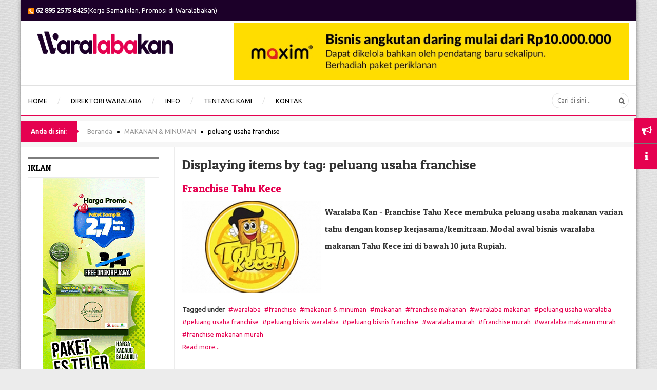

--- FILE ---
content_type: text/html; charset=utf-8
request_url: https://waralabakan.com/makanan-dan-minuman/itemlist/tag/peluang%20usaha%20franchise.html
body_size: 16614
content:
<!DOCTYPE html>
<html prefix="og: http://ogp.me/ns#"  lang="id-id">
<head>
<script>window.dataLayer = window.dataLayer || [];</script>
<!-- Google Tag Manager JS V.1.0.2 from Tools for Joomla -->
<script>(function(w,d,s,l,i){w[l]=w[l]||[];w[l].push({'gtm.start':
new Date().getTime(),event:'gtm.js'});var f=d.getElementsByTagName(s)[0],
j=d.createElement(s),dl=l!='dataLayer'?'&l='+l:'';j.async=true;j.src=
'//www.googletagmanager.com/gtm.js?id='+i+dl;f.parentNode.insertBefore(j,f);
})(window,document,'script','dataLayer','GTM-KQBW3XZ');</script>
<!-- End Google Tag Manager JS -->
	<base href="https://waralabakan.com/makanan-dan-minuman/itemlist/tag/peluang%20usaha%20franchise.html" />
	<meta http-equiv="content-type" content="text/html; charset=utf-8" />
	<meta name="keywords" content="waralaba, franchise, peluang usaha, peluang bisnis," />
	<meta property="og:url" content="https://waralabakan.com/makanan-dan-minuman/itemlist/tag/peluang%20usaha%20franchise.html" />
	<meta property="og:type" content="website" />
	<meta property="og:title" content="peluang usaha franchise" />
	<meta property="og:description" content="Waralaba Kan - Media informasi waralaba/franchise dan peluang usaha (business opportunity) di Indonesia. Terdapat pula Artikel dan Berita seputar bisnis." />
	<meta name="twitter:card" content="summary" />
	<meta name="twitter:title" content="peluang usaha franchise" />
	<meta name="twitter:description" content="Waralaba Kan - Media informasi waralaba/franchise dan peluang usaha (business opportunity) di Indonesia. Terdapat pula Artikel dan Berita seputar bisnis." />
	<meta name="description" content="Waralaba Kan - Media informasi waralaba/franchise dan peluang usaha (business opportunity) di Indonesia. Terdapat pula Artikel dan Berita seputar bisn..." />
	<meta name="generator" content="waralaba, franchise, peluang usaha, direktori bisnis" />
	<title>peluang usaha franchise</title>
	<link href="/makanan-dan-minuman/itemlist/tag/peluang%20usaha%20franchise.html" rel="canonical" />
	<link href="https://cdn.jsdelivr.net/npm/simple-line-icons@2.4.1/css/simple-line-icons.css" rel="stylesheet" type="text/css" />
	<link href="/components/com_k2/css/k2.css?v=2.10.3&b=20200429" rel="stylesheet" type="text/css" />
	<link href="/media/plg_content_osembed/css/osembed.css?1b788910084a352c4fad4dd7fc2133a9" rel="stylesheet" type="text/css" />
	<link href="/templates/system/css/general.css" rel="stylesheet" type="text/css" />
	<link href="/templates/system/css/system.css" rel="stylesheet" type="text/css" />
	<link href="/templates/sj_lifemag/asset/bootstrap/css/bootstrap.min.css" rel="stylesheet" type="text/css" />
	<link href="/templates/sj_lifemag/css/template-red.css" rel="stylesheet" type="text/css" />
	<link href="/templates/sj_lifemag/css/pattern.css" rel="stylesheet" type="text/css" />
	<link href="/templates/sj_lifemag/css/jquery.mmenu.all.css" rel="stylesheet" type="text/css" />
	<link href="/templates/sj_lifemag/css/your_css.css" rel="stylesheet" type="text/css" />
	<link href="/templates/sj_lifemag/asset/fonts/awesome/css/font-awesome.css" rel="stylesheet" type="text/css" />
	<link href="/templates/sj_lifemag/css/responsive.css" rel="stylesheet" type="text/css" />
	<link href="//fonts.googleapis.com/css?family=Ubuntu&amp;subset=latin,latin-ext" rel="stylesheet" type="text/css" />
	<link href="//fonts.googleapis.com/css?family=Raleway:500&amp;subset=latin,latin-ext" rel="stylesheet" type="text/css" />
	<link href="//fonts.googleapis.com/css?family=Patua+One&amp;subset=latin,latin-ext" rel="stylesheet" type="text/css" />
	<link href="//fonts.googleapis.com/css?family=Raleway:600&amp;subset=latin,latin-ext" rel="stylesheet" type="text/css" />
	<link href="/plugins/system/ytshortcodes/assets/css/awesome/glyphicon.css" rel="stylesheet" type="text/css" />
	<link href="/plugins/system/ytshortcodes/assets/css/shortcodes.css" rel="stylesheet" type="text/css" />
	<link href="/modules/mod_sj_k2_extraslider/assets/css/style.css" rel="stylesheet" type="text/css" />
	<link href="/modules/mod_sj_k2_extraslider/assets/css/css3.css" rel="stylesheet" type="text/css" />
	<style type="text/css">
.container{width:1200px}
		#yt_mainmenu #meganavigator ul.subnavi {
			padding:0;margin:0;
		}
		
	body,div.module.mega-world .mgi-cat h3 .pretext,div.module.mega-business .mgi-cat h3 .pretext{font-family:Ubuntu;font-weight:}#menu a, .moduleItemCategory{font-family:Raleway;font-weight:500}h1,h2,h3,h4,h5,h6{font-family:Patua One;font-weight:}#yt_spotlight3 h3.modtitle, .article-text .article-header h2, h3.catItemTitle, h3.tagItemTitle, h3.userItemTitle, .userBlock h2, h2.itemAuthorName, h2.commentAuthorName, #submitCommentButton, h2.latestItemTitle,#yt_spotlight3 h3.modtitle, .article-text .article-header h2, h3.catItemTitle, h3.tagItemTitle, h3.userItemTitle, .userBlock h2, h2.itemAuthorName, h2.commentAuthorName, #submitCommentButton, h2.latestItemTitle,.mega-module-title h3,#yt_spotlight1 h3{font-family:Raleway;font-weight:600}
	</style>
	<script src="/media/jui/js/jquery.min.js?43e1be3992700e1952e0e95ee3d4f798" type="text/javascript"></script>
	<script src="/media/jui/js/jquery-noconflict.js?43e1be3992700e1952e0e95ee3d4f798" type="text/javascript"></script>
	<script src="/media/jui/js/jquery-migrate.min.js?43e1be3992700e1952e0e95ee3d4f798" type="text/javascript"></script>
	<script src="/media/k2/assets/js/k2.frontend.js?v=2.10.3&b=20200429&sitepath=/" type="text/javascript"></script>
	<script src="/media/plg_content_osembed/js/osembed.js?1b788910084a352c4fad4dd7fc2133a9" type="text/javascript"></script>
	<script src="https://waralabakan.com/plugins/system/yt/includes/libs/minify/?f=/templates/sj_lifemag/asset/bootstrap/js/bootstrap.min.js" type="text/javascript"></script>
	<script src="https://waralabakan.com/plugins/system/yt/includes/libs/minify/?f=/templates/sj_lifemag/js/keepmenu.js" type="text/javascript"></script>
	<script src="https://waralabakan.com/plugins/system/yt/includes/libs/minify/?f=/templates/sj_lifemag/js/yt-script.js" type="text/javascript"></script>
	<script src="https://waralabakan.com/plugins/system/yt/includes/libs/minify/?f=/templates/sj_lifemag/js/jquery.mmenu.min.all.js" type="text/javascript"></script>
	<script src="https://waralabakan.com/plugins/system/yt/includes/libs/minify/?f=/templates/sj_lifemag/js/touchswipe.min.js" type="text/javascript"></script>
	<script src="https://waralabakan.com/plugins/system/yt/includes/libs/minify/?f=/templates/sj_lifemag/menusys/class/common/js/jquery.easing.1.3.js" type="text/javascript"></script>
	<script src="https://waralabakan.com/plugins/system/yt/includes/libs/minify/?f=/templates/sj_lifemag/menusys/class/mega/assets/jquery.megamenu.js" type="text/javascript"></script>
	<script src="https://waralabakan.com/plugins/system/yt/includes/libs/minify/?f=/plugins/system/ytshortcodes/assets/js/jquery.prettyPhoto.js" type="text/javascript"></script>
	<script src="https://waralabakan.com/plugins/system/yt/includes/libs/minify/?f=/plugins/system/ytshortcodes/assets/js/prettify.js" type="text/javascript"></script>
	<script src="https://waralabakan.com/plugins/system/ytshortcodes/assets/js/shortcodes.js" type="text/javascript"></script>
	<script src="/modules/mod_sj_k2_extraslider/assets/js/jcarousel.js" type="text/javascript"></script>
	<script src="/modules/mod_sj_k2_extraslider/assets/js/jquery.mousewheel.js" type="text/javascript"></script>
	<script src="/modules/mod_sj_k2_extraslider/assets/js/jquery.touchwipe.1.1.1.js" type="text/javascript"></script>
	<script type="text/javascript">
	var TMPL_NAME = "sj_lifemag";
	var TMPL_COOKIE = ["bgimage","themecolor","templateLayout","menustyle","activeNotice","typelayout"];
</script>
	<script type="text/javascript" src="https://waralabakan.com/plugins/system/yt/includes/libs/minify/?f=/plugins/system/lazyloadforjoomla/src/assets/js/lazyloadforjoomla.min.js"></script>
<script type="text/javascript">jQuery(document).ready(function(){jQuery("img").lazyload();});</script>


    <meta name="HandheldFriendly" content="true"/>
	<meta name="format-detection" content="telephone=no">
	<meta name="apple-mobile-web-app-capable" content="YES" />
    <meta http-equiv="content-type" content="text/html; charset=utf-8" />
	
	<!-- META FOR IOS & HANDHELD -->
			<meta name="viewport" content="width=device-width, initial-scale=1.0, user-scalable=yes"/>
		
	<!-- LINK FOR FAVICON -->
			<link rel="icon" type="image/x-icon" href="/images/favicon.ico" />
    	
    <!-- Suport IE8: media query, html5 -->



<link href='//fonts.googleapis.com/css?family=Raleway:500,600,700,400' rel='stylesheet' type='text/css'>
<!-- MailMunch Code. You can remove this | Kode MailMunch. Boleh dihapus-->
<!--<script src="//a.mailmunch.co/app/v1/site.js" id="mailmunch-script" data-mailmunch-site-id="450204" async="async"></script>
<!-- End of MailMuch Code | Batas kode -->


<script type="text/javascript">
	function disableSelection(target){
	if (typeof target.onselectstart!="undefined") // IE
		target.onselectstart=function(){return false}
	else if (typeof target.style.MozUserSelect!="undefined") // Firefox
		target.style.MozUserSelect="none"
	else // Opera etc
		target.onmousedown=function(){return false}
	target.style.cursor = "default"
	}
</script>

<script type="text/javascript">
		window.addEvent('domready', function() {
			document.body.oncopy = function() {
				return false;
			}
		});
</script>
<meta http-equiv="imagetoolbar" content="no">
</head>
<body id="bd" class=" " >
<!-- Google Tag Manager iframe V.1.0.2 from Tools for Joomla -->
<noscript><iframe src='//www.googletagmanager.com/ns.html?id=GTM-KQBW3XZ'
height='0' width='0' style='display:none;visibility:hidden'></iframe></noscript>
<!-- End Google Tag Manager iframe -->

	
	<div id="yt_wrapper" class="layout-boxed ">
		
		<section id="yt_top" class="block">						<div class="container">
							<div class="row">
									<div id="top1"  class="col-sm-12" >
			    	
	<div class="module nomarginbottom menu-top clearfix" >
	    	    <div class="modcontent clearfix">
			
<p class="mobilefont"><a ondragstart="return false;" href="https://wa.me/6289525758425" rel="nofollow" class="mobilefont"><strong><img ondragstart="return false;" src="https://waralabakan.com/plugins/system/lazyloadforjoomla/src/assets/images/blank.gif" data-src="https://waralabakan.com/images/data/phone-icon.png" alt="phone icon" width="12" height="12" />&nbsp;<span class="mobilefont">62 895 2575 8425</span></strong></a><span class="mobilefont">(Kerja Sama Iklan, Promosi di Waralabakan)</span></p>
<!--
<p><a ondragstart="return false;" href="#" rel="alternate"><img ondragstart="return false;" src="https://waralabakan.com/plugins/system/lazyloadforjoomla/src/assets/images/blank.gif" data-src="https://waralabakan.com/images/data/phone-icon.png" alt="" width="14" height="14" />&nbsp;(024) 12345678910&nbsp;<img ondragstart="return false;" src="https://waralabakan.com/plugins/system/lazyloadforjoomla/src/assets/images/blank.gif" data-src="https://waralabakan.com/images/data/mobile-icon.png" alt="" height="14" />&nbsp;08123456789&nbsp;<img ondragstart="return false;" src="https://waralabakan.com/plugins/system/lazyloadforjoomla/src/assets/images/blank.gif" data-src="https://waralabakan.com/images/data/contact-icon-orange.png" alt="" width="14" height="14" />&nbsp;info@waralabakan.com&nbsp;<img ondragstart="return false;" src="https://waralabakan.com/plugins/system/lazyloadforjoomla/src/assets/images/blank.gif" data-src="https://waralabakan.com/images/data/bbm-icon.png" alt="" width="14" height="14" />&nbsp;1234567</a></p>

<p class="mobilefont"><a ondragstart="return false;" class="mobilefont" href="tel:02943641942" rel="nofollow"><strong><img ondragstart="return false;" src="https://waralabakan.com/plugins/system/lazyloadforjoomla/src/assets/images/blank.gif" data-src="https://waralabakan.com/images/data/phone-icon.png" alt="phone icon" width="14" height="14" />&nbsp;<span style="font-family: 'times new roman', times; font-size: 14pt;">(0294) 3641 942 </span></strong></a><span style="font-family: 'times new roman', times; font-size: 14pt; color: #ffffff;">(Kerja Sama Iklan, Promosi di Waralabakan)</span></p>
-->
	    </div>
	</div>
    
		</div>
									</div>
						</div>
						
                    </section>			<header id="yt_header" class="block">						<div class="container">
							<div class="row">
									<div id="yt_logo" class="col-sm-4"  >
						
			<a ondragstart="return false;" class="logo" href="/" title="Waralabakan">
				<img ondragstart="return false;" data-placeholder="no" src="https://waralabakan.com/plugins/system/lazyloadforjoomla/src/assets/images/blank.gif" data-src="https://waralabakan.com/images/data/logo-waralabakancom.png" alt="Waralabakan" style="width:300px;height:80px;"  />
			</a>
           
                </div>
				<div id="top3"  class="col-sm-8" >
			    	
	<div class="module banner-top clearfix" >
	    	    <div class="modcontent clearfix">
			<div class="bannergroupbanner-top">

	<div class="banneritem">
																																																																			<a
							href="/component/banners/click/191.html" target="_blank" rel="noopener noreferrer"
							title="Banner Top Maxim">
							<img
								src="https://waralabakan.com/plugins/system/lazyloadforjoomla/src/assets/images/blank.gif" data-src="https://waralabakan.com/images/data/banner/top/TOP_maximID_waralabakan800х115.jpg"
								alt="Maxim Transportasi Online"
																							/>
						</a>
																<div class="clr"></div>
	</div>

</div>
	    </div>
	</div>
    
		</div>
									</div>
						</div>
						
                    </header>			<nav id="yt_menuwrap" class="block">						<div class="container">
							<div class="row">
									<div id="yt_mainmenu" class="col-md-12 col-sm-12 col-xs-4"  >
			<ul id="meganavigator" class="clearfix navi"><li class="level1 first ">
	<a ondragstart="return false;" title="Home - Portal Media Informasi & Direktori Bisnis Waralaba / Franchise Murah" class="level1 first  item-link" href="https://waralabakan.com/"><span class="menu-title">HOME</span></a>	
	</li>

<li class="level1 ">
	<a ondragstart="return false;" title="Portal Informasi & Direktori Bisnis Waralaba / Franchise Murah" class="level1  item-link" href="https://waralabakan.com/direktori-waralaba.html"><span class="menu-title">DIREKTORI WARALABA</span></a>	
	</li>

<li class="level1 havechild ">
	<a ondragstart="return false;" title="Informasi - Direktori Bisnis Waralaba / Franchise Murah" class="level1 havechild  item-link" href="#"><span class="menu-title">INFO</span></a>	
			<!-- open mega-content div -->
		<div class="level2 menu mega-content" >
			<div class="mega-content-inner clearfix" >
			
				
									<div class="mega-col first one" >
						<ul class="subnavi level2"><li class="level2 first ">
	<a ondragstart="return false;" title="Berita - Portal Media Informasi & Direktori Waralaba / Franchise Murah" class="level2 first  item-link" href="https://waralabakan.com/info-id/berita.html"><span class="menu-title">BERITA</span></a>	
	</li>

<li class="level2 ">
	<a ondragstart="return false;" title="Kegiatan - Bisnis dan Peluang Usaha Waralaba / Franchise Indonesia" class="level2  item-link" href="/info-id/kegiatan.html"><span class="menu-title">KEGIATAN</span></a>	
	</li>

<li class="level2 ">
	<a ondragstart="return false;" title="Artikel - Bisnis dan Peluang Usaha Waralaba / Franchise Indonesia" class="level2  item-link" href="https://waralabakan.com/info-id/artikel.html"><span class="menu-title">ARTIKEL</span></a>	
	</li>

<li class="level2 ">
	<a ondragstart="return false;" title="Profil Waralabakan - Portal Media Informasi Peluang Usaha dan Direktori Bisnis Waralaba / Franchise Indonesia" class="level2  item-link" href="https://waralabakan.com/info-id/profil.html"><span class="menu-title">PROFIL</span></a>	
	</li>

<li class="level2 last ">
	<a ondragstart="return false;" title="Membership Waralabakan - Portal Media Informasi Peluang Usaha dan Direktori Bisnis Waralaba / Franchise Indonesia" class="level2 last  item-link" href="https://waralabakan.com/info-id/membership.html"><span class="menu-title">MEMBERSHIP</span></a>	
	</li>

</ul>					</div>
							</div>
		</div>
		</li>

<li class="level1 ">
	<a ondragstart="return false;" title="Tentang Waralabakan - Portal Media Informasi Peluang Usaha dan Direktori Bisnis Waralaba / Franchise Indonesia" class="level1  item-link" href="https://waralabakan.com/tentang-kami.html"><span class="menu-title">TENTANG KAMI</span></a>	
	</li>

<li class="level1 last ">
	<a ondragstart="return false;" title="Kontak Waralabakan - Portal Media Informasi Peluang Usaha dan Direktori Bisnis Waralaba / Franchise Indonesia" class="level1 last  item-link" href="/hubungi-kami.html"><span class="menu-title">KONTAK</span></a>	
	</li>

</ul>	<script type="text/javascript">
				jQuery(function($){
            $('#meganavigator').megamenu({ 
            	'wrap':'#yt_menuwrap .container',
            	'easing': 'easeInOutCirc',
				 'justify': 'left',
				'mm_timeout': '150'
            });
	    });
		
	</script>
	
		<div id="yt-responivemenu" class="yt-resmenu ">
			<a ondragstart="return false;"  href="#yt-off-resmenu">
				<i class="fa fa-bars"></i>
			</a>
			<div id="yt_resmenu_sidebar" class="hidden">
				<ul class=" blank">
			    <li><a ondragstart="return false;" title="Home - Portal Media Informasi & Direktori Bisnis Waralaba / Franchise Murah" href='https://waralabakan.com/'>HOME</a>        </li>
        <li><a ondragstart="return false;" title="Portal Informasi & Direktori Bisnis Waralaba / Franchise Murah" href='https://waralabakan.com/direktori-waralaba.html'>DIREKTORI WARALABA</a>        </li>
        <li><a ondragstart="return false;" title="Informasi - Direktori Bisnis Waralaba / Franchise Murah" href='#'>INFO</a>            <ul class="nav">
            <li><a ondragstart="return false;" title="Berita - Portal Media Informasi & Direktori Waralaba / Franchise Murah" href='https://waralabakan.com/info-id/berita.html'>BERITA</a>        </li>
        <li><a ondragstart="return false;" title="Kegiatan - Bisnis dan Peluang Usaha Waralaba / Franchise Indonesia" href='/info-id/kegiatan.html'>KEGIATAN</a>        </li>
        <li><a ondragstart="return false;" title="Artikel - Bisnis dan Peluang Usaha Waralaba / Franchise Indonesia" href='https://waralabakan.com/info-id/artikel.html'>ARTIKEL</a>        </li>
        <li><a ondragstart="return false;" title="Profil Waralabakan - Portal Media Informasi Peluang Usaha dan Direktori Bisnis Waralaba / Franchise Indonesia" href='https://waralabakan.com/info-id/profil.html'>PROFIL</a>        </li>
        <li><a ondragstart="return false;" title="Membership Waralabakan - Portal Media Informasi Peluang Usaha dan Direktori Bisnis Waralaba / Franchise Indonesia" href='https://waralabakan.com/info-id/membership.html'>MEMBERSHIP</a>        </li>
                </ul></li>
            <li><a ondragstart="return false;" title="Tentang Waralabakan - Portal Media Informasi Peluang Usaha dan Direktori Bisnis Waralaba / Franchise Indonesia" href='https://waralabakan.com/tentang-kami.html'>TENTANG KAMI</a>        </li>
        <li><a ondragstart="return false;" title="Kontak Waralabakan - Portal Media Informasi Peluang Usaha dan Direktori Bisnis Waralaba / Franchise Indonesia" href='/hubungi-kami.html'>KONTAK</a>        </li>
    				</ul>
			</div>
			<script type="text/javascript">
				jQuery(document).ready(function($){
					if($('#yt-off-resmenu ')){
						$('#yt-off-resmenu').html($('#yt_resmenu_sidebar').html());
						$("#yt_resmenu_sidebar").remove();
					}
					$('#yt-off-resmenu').mmenu({});

				});
			</script>
		</div>
	        </div>
				<div id="search"  class="col-md-3 col-sm-4 col-xs-8" >
			    	
	<div class="module  clearfix" >
	    	    <div class="modcontent clearfix">
			
<div id="k2ModuleBox332" class="k2SearchBlock">
	<form action="/makanan-dan-minuman/itemlist/search.html" method="get" autocomplete="off" class="k2SearchBlockForm">

		<input type="text" autocomplete="off" value="" name="searchword" maxlength="" size="" class="inputbox" placeholder="Cari di sini .." />

		
		<input type="hidden" name="categories" value="78,79,80,81,95,96,97,98,99,100,101,102,103,104,107,108,109,112,116,117,119,121" />
					</form>

	</div>
	    </div>
	</div>
    
		</div>
									</div>
						</div>
						
                    </nav>			<section id="yt_breadcrumb" class="block">						<div class="container">
							<div class="row">
									<div id="breadcrumb"  class="col-sm-12" >
			    	
	<div class="module  nomarginbottom clearfix" >
	    	    <div class="modcontent clearfix">
			
<ul class="breadcrumb nomarginbottom">
<li class="active here"><i class="" rel="tooltip" title="Anda di sini: "></i>Anda di sini: </li><li><a ondragstart="return false;" href="/" class="pathway">Beranda</a></li><li><a ondragstart="return false;" href="/makanan-dan-minuman.html" class="pathway">MAKANAN &amp; MINUMAN</a></li><li class="active"><span>peluang usaha franchise</span></li></ul>

	    </div>
	</div>
    
		</div>
									</div>
						</div>
						
                    </section>			<section id="content" class="   no-right nogroup-right block">						
						<div  class="container">
							<div  class="row">
								<aside id="content_left" class="col-md-3 col-sm-3">		<div id="left"   class="col-sm-12" >
			    	
	<div class="module hidden-xs clearfix" >
	    		    <h3 class="modtitle"> Iklan </h3>
	    	    <div class="modcontent clearfix">
			<div class="bannergrouphidden-xs">


</div>
	    </div>
	</div>
        	
	<div class="module hidden-xl hidden-lg hidden-md hidden-sm clearfix" >
	    		    <h3 class="modtitle"> Iklan </h3>
	    	    <div class="modcontent clearfix">
			<div class="bannergrouphidden-xl hidden-lg hidden-md hidden-sm">

	<div class="banneritem">
																																																																			<a
							href="/component/banners/click/96.html" target="_blank" rel="noopener noreferrer"
							title="Banner Mobile Lima Warna">
							<img
								src="https://waralabakan.com/plugins/system/lazyloadforjoomla/src/assets/images/blank.gif" data-src="https://waralabakan.com/images/data/banner/banner-mobile/lima-warna-dalgona-boba-320x50px.gif"
								alt="Lima Warna franchise dalgona boba"
																							/>
						</a>
																<div class="clr"></div>
	</div>

</div>
	    </div>
	</div>
        	
	<div class="module hidden-xs clearfix" >
	    	    <div class="modcontent clearfix">
			<div class="bannergrouphidden-xs">


</div>
	    </div>
	</div>
        	
	<div class="module hidden-xs clearfix" >
	    	    <div class="modcontent clearfix">
			<div class="bannergrouphidden-xs">

	<div class="banneritem">
																																																																			<a
							href="/component/banners/click/224.html" target="_blank" rel="noopener noreferrer"
							title="Banner Kiri Es Teler Lima Warna">
							<img
								src="https://waralabakan.com/plugins/system/lazyloadforjoomla/src/assets/images/blank.gif" data-src="https://waralabakan.com/images/data/banner/banner-kiri/banner-es-teler-lima-warna.gif"
								alt="Peluang usaha franchise minuman kekinian es teler viral murah di Lima Warna dengan harga paket kemitraan mulai 2 juta-an"
																							/>
						</a>
																<div class="clr"></div>
	</div>
	<div class="banneritem">
																																																																			<a
							href="/component/banners/click/211.html" target="_blank" rel="noopener noreferrer"
							title="Banner Kiri Lima Warna">
							<img
								src="https://waralabakan.com/plugins/system/lazyloadforjoomla/src/assets/images/blank.gif" data-src="https://waralabakan.com/images/data/banner/banner-kiri/peluang-usaha-bisnis-franchise-waralaba-minuman-boba-dalgona-murah-lima-warna-200x500px.gif"
								alt="Peluang usaha franchise minuman kekinian boba dan dalgona murah di Lima Warna dengan harga paket kemitraan mulai 4 juta-an"
																							/>
						</a>
																<div class="clr"></div>
	</div>

</div>
	    </div>
	</div>
        	
	<div class="module hidden-xl hidden-lg hidden-md hidden-sm clearfix" >
	    	    <div class="modcontent clearfix">
			<div class="bannergrouphidden-xl hidden-lg hidden-md hidden-sm">


</div>
	    </div>
	</div>
        	
	<div class="module hidden-xl hidden-lg hidden-md hidden-sm clearfix" >
	    	    <div class="modcontent clearfix">
			<div class="bannergrouphidden-xl hidden-lg hidden-md hidden-sm">


</div>
	    </div>
	</div>
        	
	<div class="module hidden-xl hidden-lg hidden-md hidden-sm clearfix" >
	    	    <div class="modcontent clearfix">
			<div class="bannergrouphidden-xl hidden-lg hidden-md hidden-sm">


</div>
	    </div>
	</div>
        	
	<div class="module hidden-xs clearfix" >
	    	    <div class="modcontent clearfix">
			<div class="bannergrouphidden-xs">

	<div class="banneritem">
																																																																			<a
							href="/component/banners/click/221.html" target="_blank" rel="noopener noreferrer"
							title="Banner Kiri Cafeos">
							<img
								src="https://waralabakan.com/plugins/system/lazyloadforjoomla/src/assets/images/blank.gif" data-src="https://waralabakan.com/images/data/banner/banner-kiri/Waralabakan-Banner-Cafeos-200x500px.gif"
								alt="Bubuk Minuman Cafeos"
																							/>
						</a>
																<div class="clr"></div>
	</div>

</div>
	    </div>
	</div>
        	
	<div class="module hidden-xs clearfix" >
	    	    <div class="modcontent clearfix">
			<div class="bannergrouphidden-xs">

	<div class="banneritem">
																																																																			<a
							href="/component/banners/click/157.html" target="_blank" rel="noopener noreferrer"
							title="Banner Kiri Tacitos">
							<img
								src="https://waralabakan.com/plugins/system/lazyloadforjoomla/src/assets/images/blank.gif" data-src="https://waralabakan.com/images/data/banner/banner-kiri/banner-tacitos-200x550.gif"
								alt="banner waralaba taco dan toast"
																							/>
						</a>
																<div class="clr"></div>
	</div>

</div>
	    </div>
	</div>
        	
	<div class="module hidden-xl hidden-lg hidden-md hidden-sm clearfix" >
	    	    <div class="modcontent clearfix">
			<div class="bannergrouphidden-xl hidden-lg hidden-md hidden-sm">

	<div class="banneritem">
																																																																			<a
							href="/component/banners/click/27.html" target="_blank" rel="noopener noreferrer"
							title="Cetroo Coffee">
							<img
								src="https://waralabakan.com/plugins/system/lazyloadforjoomla/src/assets/images/blank.gif" data-src="https://waralabakan.com/images/data/banner/banner-mobile/Banner-cetroo-es-kopi-susu-320x50.min.gif"
								alt="img mobile banner es kopi susu Cetroo Coffee"
																							/>
						</a>
																<div class="clr"></div>
	</div>

</div>
	    </div>
	</div>
        	
	<div class="module hidden-xl hidden-lg hidden-md hidden-sm clearfix" >
	    	    <div class="modcontent clearfix">
			<div class="bannergrouphidden-xl hidden-lg hidden-md hidden-sm">

	<div class="banneritem">
																																																																			<a
							href="/component/banners/click/131.html" target="_blank" rel="noopener noreferrer"
							title="Rokea Mobile">
							<img
								src="https://waralabakan.com/plugins/system/lazyloadforjoomla/src/assets/images/blank.gif" data-src="https://waralabakan.com/images/data/banner/banner-mobile/Banner-Rokea-320x50px.min.gif"
								alt="Banner Rokea Cheesetea mobile"
																							/>
						</a>
																<div class="clr"></div>
	</div>

</div>
	    </div>
	</div>
        	
	<div class="module hidden-xs clearfix" >
	    	    <div class="modcontent clearfix">
			<div class="bannergrouphidden-xs">

	<div class="banneritem">
																																																																			<a
							href="/component/banners/click/220.html" target="_blank" rel="noopener noreferrer"
							title="Banner Bingsu">
							<img
								src="https://waralabakan.com/plugins/system/lazyloadforjoomla/src/assets/images/blank.gif" data-src="https://waralabakan.com/images/data/banner/banner-kiri/left_banner_bingsu.gif"
								alt="Banner Bingsu"
																							/>
						</a>
																<div class="clr"></div>
	</div>

</div>
	    </div>
	</div>
        	
	<div class="module hidden-xl hidden-lg hidden-md hidden-sm clearfix" >
	    	    <div class="modcontent clearfix">
			<div class="bannergrouphidden-xl hidden-lg hidden-md hidden-sm">

	<div class="banneritem">
																																																																			<a
							href="/component/banners/click/158.html" target="_blank" rel="noopener noreferrer"
							title="Banner Mobile Tacitos">
							<img
								src="https://waralabakan.com/plugins/system/lazyloadforjoomla/src/assets/images/blank.gif" data-src="https://waralabakan.com/images/data/banner/banner-mobile/Banner-tacitos-320x50.gif"
								alt="Banner Tacitos mobile"
																							/>
						</a>
																<div class="clr"></div>
	</div>

</div>
	    </div>
	</div>
        	
	<div class="module hidden-xs clearfix" >
	    	    <div class="modcontent clearfix">
			
<p style="text-align: center;"><a ondragstart="return false;" href="/hubungi-kami.html"><img ondragstart="return false;" src="https://waralabakan.com/plugins/system/lazyloadforjoomla/src/assets/images/blank.gif" data-src="https://waralabakan.com/images/data/banner/banner-kanan/Waralabakan-Banner-200x250px.gif" alt="Waralabakan Banner 200x250px" /></a></p>
<p>&nbsp;</p>
<p style="text-align: center;">&nbsp;</p>
	    </div>
	</div>
    
		</div>
		</aside> <div id="content_main" class="col-md-9 col-sm-9"><div class="content-main-inner "> 			<div id="system-message-container">
	</div>

                 <div id="yt_component">
             
<!-- Start K2 Tag Layout -->
<div id="k2Container" class="tagView">
    
        <!-- Title for tag listings -->
    <h1>Displaying items by tag: peluang usaha franchise</h1>
    
    
        <div class="tagItemList">
                <!-- Start K2 Item Layout -->
        <div class="tagItemView">
            <div class="tagItemHeader">
                
                                <!-- Item title -->
                <h2 class="tagItemTitle">
                                        <a ondragstart="return false;" href="/makanan-dan-minuman/item/449-peluang-usaha-waralaba-makanan-tahu-kece.html">Franchise Tahu Kece</a>
                                    </h2>
                            </div>

            <div class="tagItemBody">
                                <!-- Item Image -->
                <div class="tagItemImageBlock">
                    <span class="tagItemImage">
                        <a ondragstart="return false;" href="/makanan-dan-minuman/item/449-peluang-usaha-waralaba-makanan-tahu-kece.html" title="Franchise Tahu Kece">
                            <img ondragstart="return false;" src="https://waralabakan.com/plugins/system/lazyloadforjoomla/src/assets/images/blank.gif" data-src="https://waralabakan.com//media/k2/items/cache/da89514e409822180ac867ab6712269d_Generic.jpg" alt="Franchise Tahu Kece" style="width:270px; height:auto;" />
                        </a>
                    </span>
                    <div class="clr"></div>
                </div>
                
                                <!-- Item introtext -->
                <div class="tagItemIntroText">
                    <h1><span style="font-size: 12pt;">Waralaba Kan - Franchise Tahu Kece membuka peluang usaha makanan varian tahu dengan konsep kerjasama/kemitraan. Modal awal bisnis waralaba makanan Tahu Kece ini di bawah 10 juta Rupiah.</span></h1>                </div>
                
                <div class="clr"></div>
            </div>

            <div class="clr"></div>

            
            
                        <!-- Item tags -->
            <div class="tagItemTagsBlock">
                <span>Tagged under</span>
                <ul class="tagItemTags">
                                        <li><a ondragstart="return false;" href="/makanan-dan-minuman/itemlist/tag/waralaba.html">waralaba</a></li>
                                        <li><a ondragstart="return false;" href="/makanan-dan-minuman/itemlist/tag/franchise.html">franchise</a></li>
                                        <li><a ondragstart="return false;" href="/makanan-dan-minuman/itemlist/tag/makanan%20&amp;%20minuman.html">makanan & minuman</a></li>
                                        <li><a ondragstart="return false;" href="/makanan-dan-minuman/itemlist/tag/makanan.html">makanan</a></li>
                                        <li><a ondragstart="return false;" href="/makanan-dan-minuman/itemlist/tag/franchise%20makanan.html">franchise makanan</a></li>
                                        <li><a ondragstart="return false;" href="/makanan-dan-minuman/itemlist/tag/waralaba%20makanan.html">waralaba makanan</a></li>
                                        <li><a ondragstart="return false;" href="/makanan-dan-minuman/itemlist/tag/peluang%20usaha%20waralaba.html">peluang usaha waralaba</a></li>
                                        <li><a ondragstart="return false;" href="/makanan-dan-minuman/itemlist/tag/peluang%20usaha%20franchise.html">peluang usaha franchise</a></li>
                                        <li><a ondragstart="return false;" href="/makanan-dan-minuman/itemlist/tag/peluang%20bisnis%20waralaba.html">peluang bisnis waralaba</a></li>
                                        <li><a ondragstart="return false;" href="/makanan-dan-minuman/itemlist/tag/peluang%20bisnis%20franchise.html">peluang bisnis franchise</a></li>
                                        <li><a ondragstart="return false;" href="/makanan-dan-minuman/itemlist/tag/waralaba%20murah.html">waralaba murah</a></li>
                                        <li><a ondragstart="return false;" href="/makanan-dan-minuman/itemlist/tag/franchise%20murah.html">franchise murah</a></li>
                                        <li><a ondragstart="return false;" href="/makanan-dan-minuman/itemlist/tag/waralaba%20makanan%20murah.html">waralaba makanan murah</a></li>
                                        <li><a ondragstart="return false;" href="/makanan-dan-minuman/itemlist/tag/franchise%20makanan%20murah.html">franchise makanan murah</a></li>
                                    </ul>
                <div class="clr"></div>
            </div>
            
                        <!-- Item "read more..." link -->
            <div class="tagItemReadMore">
                <a ondragstart="return false;" class="k2ReadMore" href="/makanan-dan-minuman/item/449-peluang-usaha-waralaba-makanan-tahu-kece.html">
                    Read more...                </a>
            </div>
            
            <div class="clr"></div>
        </div>
        <!-- End K2 Item Layout -->
                <!-- Start K2 Item Layout -->
        <div class="tagItemView">
            <div class="tagItemHeader">
                
                                <!-- Item title -->
                <h2 class="tagItemTitle">
                                        <a ondragstart="return false;" href="/makanan-dan-minuman/item/427-peluang-usaha-waralaba-franchise-tahu-gila.html">Tahu Gila</a>
                                    </h2>
                            </div>

            <div class="tagItemBody">
                                <!-- Item Image -->
                <div class="tagItemImageBlock">
                    <span class="tagItemImage">
                        <a ondragstart="return false;" href="/makanan-dan-minuman/item/427-peluang-usaha-waralaba-franchise-tahu-gila.html" title="Tahu Gila">
                            <img ondragstart="return false;" src="https://waralabakan.com/plugins/system/lazyloadforjoomla/src/assets/images/blank.gif" data-src="https://waralabakan.com//media/k2/items/cache/37e725efe26e0487bc83287a1c350936_Generic.jpg" alt="Tahu Gila" style="width:270px; height:auto;" />
                        </a>
                    </span>
                    <div class="clr"></div>
                </div>
                
                                <!-- Item introtext -->
                <div class="tagItemIntroText">
                    <p><span style="font-size: 12pt;">Waralabakan - Tahu Gila membuka peluang usaha makanan dengan konsep bisnis waralaba/franchise. Dibuka dengan modal usaha di bawah 10 juta-an, dengan pangsa pasar yang luas, Tahu Gila bisa menjadi bisnis ideal bagi Anda.</span></p>                </div>
                
                <div class="clr"></div>
            </div>

            <div class="clr"></div>

            
            
                        <!-- Item tags -->
            <div class="tagItemTagsBlock">
                <span>Tagged under</span>
                <ul class="tagItemTags">
                                        <li><a ondragstart="return false;" href="/makanan-dan-minuman/itemlist/tag/waralaba.html">waralaba</a></li>
                                        <li><a ondragstart="return false;" href="/makanan-dan-minuman/itemlist/tag/franchise.html">franchise</a></li>
                                        <li><a ondragstart="return false;" href="/makanan-dan-minuman/itemlist/tag/peluang%20usaha.html">peluang usaha</a></li>
                                        <li><a ondragstart="return false;" href="/makanan-dan-minuman/itemlist/tag/peluang%20bisnis.html">peluang bisnis</a></li>
                                        <li><a ondragstart="return false;" href="/makanan-dan-minuman/itemlist/tag/peluang%20bisnis%20makanan.html">peluang bisnis makanan</a></li>
                                        <li><a ondragstart="return false;" href="/makanan-dan-minuman/itemlist/tag/peluang%20usaha%20makanan.html">peluang usaha makanan</a></li>
                                        <li><a ondragstart="return false;" href="/makanan-dan-minuman/itemlist/tag/peluang%20usaha%20waralaba.html">peluang usaha waralaba</a></li>
                                        <li><a ondragstart="return false;" href="/makanan-dan-minuman/itemlist/tag/peluang%20bisnis%20waralaba.html">peluang bisnis waralaba</a></li>
                                        <li><a ondragstart="return false;" href="/makanan-dan-minuman/itemlist/tag/peluang%20usaha%20franchise.html">peluang usaha franchise</a></li>
                                        <li><a ondragstart="return false;" href="/makanan-dan-minuman/itemlist/tag/peluang%20bisnis%20franchise.html">peluang bisnis franchise</a></li>
                                        <li><a ondragstart="return false;" href="/makanan-dan-minuman/itemlist/tag/informasi%20waralaba.html">informasi waralaba</a></li>
                                        <li><a ondragstart="return false;" href="/makanan-dan-minuman/itemlist/tag/informasi%20franchise.html">informasi franchise</a></li>
                                        <li><a ondragstart="return false;" href="/makanan-dan-minuman/itemlist/tag/waralaba%20murah.html">waralaba murah</a></li>
                                        <li><a ondragstart="return false;" href="/makanan-dan-minuman/itemlist/tag/franchise%20murah.html">franchise murah</a></li>
                                        <li><a ondragstart="return false;" href="/makanan-dan-minuman/itemlist/tag/waralaba%20di%20bawah%205%20juta.html">waralaba di bawah 5 juta</a></li>
                                        <li><a ondragstart="return false;" href="/makanan-dan-minuman/itemlist/tag/franchise%20di%20bawah%205%20juta.html">franchise di bawah 5 juta</a></li>
                                        <li><a ondragstart="return false;" href="/makanan-dan-minuman/itemlist/tag/info%20franchise.html">info franchise</a></li>
                                        <li><a ondragstart="return false;" href="/makanan-dan-minuman/itemlist/tag/info%20waralaba.html">info waralaba</a></li>
                                        <li><a ondragstart="return false;" href="/makanan-dan-minuman/itemlist/tag/waralaba%20makanan%20murah.html">waralaba makanan murah</a></li>
                                        <li><a ondragstart="return false;" href="/makanan-dan-minuman/itemlist/tag/franchise%20makanan%20murah.html">franchise makanan murah</a></li>
                                    </ul>
                <div class="clr"></div>
            </div>
            
                        <!-- Item "read more..." link -->
            <div class="tagItemReadMore">
                <a ondragstart="return false;" class="k2ReadMore" href="/makanan-dan-minuman/item/427-peluang-usaha-waralaba-franchise-tahu-gila.html">
                    Read more...                </a>
            </div>
            
            <div class="clr"></div>
        </div>
        <!-- End K2 Item Layout -->
                <!-- Start K2 Item Layout -->
        <div class="tagItemView">
            <div class="tagItemHeader">
                
                                <!-- Item title -->
                <h2 class="tagItemTitle">
                                        <a ondragstart="return false;" href="/makanan-dan-minuman/item/406-peluang-usaha-franchise-waralaba-bakso-bom-mas-erwin-wonogiri.html">Franchise Bakso Bom - Paket Usaha Resto dan Kedai</a>
                                    </h2>
                            </div>

            <div class="tagItemBody">
                                <!-- Item Image -->
                <div class="tagItemImageBlock">
                    <span class="tagItemImage">
                        <a ondragstart="return false;" href="/makanan-dan-minuman/item/406-peluang-usaha-franchise-waralaba-bakso-bom-mas-erwin-wonogiri.html" title="Franchise Bakso Bom - Paket Usaha Resto dan Kedai">
                            <img ondragstart="return false;" src="https://waralabakan.com/plugins/system/lazyloadforjoomla/src/assets/images/blank.gif" data-src="https://waralabakan.com//media/k2/items/cache/f203d630ce0c3265f9c9461092194e6b_Generic.jpg" alt="Franchise Bakso Bom - Paket Usaha Resto dan Kedai" style="width:270px; height:auto;" />
                        </a>
                    </span>
                    <div class="clr"></div>
                </div>
                
                                <!-- Item introtext -->
                <div class="tagItemIntroText">
                    <p><span style="font-size: 12pt;">Waralabakan - Bakso BOM "Mas Erwin" Wonogiri membuka peluang kerjasama bisnis kuliner bakso dengan konsep waralaba/franchise/kemitraan.</span></p>                </div>
                
                <div class="clr"></div>
            </div>

            <div class="clr"></div>

            
            
                        <!-- Item tags -->
            <div class="tagItemTagsBlock">
                <span>Tagged under</span>
                <ul class="tagItemTags">
                                        <li><a ondragstart="return false;" href="/makanan-dan-minuman/itemlist/tag/waralaba.html">waralaba</a></li>
                                        <li><a ondragstart="return false;" href="/makanan-dan-minuman/itemlist/tag/waralaba%20makanan.html">waralaba makanan</a></li>
                                        <li><a ondragstart="return false;" href="/makanan-dan-minuman/itemlist/tag/franchise%20bakso.html">franchise bakso</a></li>
                                        <li><a ondragstart="return false;" href="/makanan-dan-minuman/itemlist/tag/franchise%20makanan.html">franchise makanan</a></li>
                                        <li><a ondragstart="return false;" href="/makanan-dan-minuman/itemlist/tag/bisnis%20franchise.html">bisnis franchise</a></li>
                                        <li><a ondragstart="return false;" href="/makanan-dan-minuman/itemlist/tag/bisnis%20waralaba.html">bisnis waralaba</a></li>
                                        <li><a ondragstart="return false;" href="/makanan-dan-minuman/itemlist/tag/franchise%20resto.html">franchise resto</a></li>
                                        <li><a ondragstart="return false;" href="/makanan-dan-minuman/itemlist/tag/resto%20&amp;%20cafe.html">resto & cafe</a></li>
                                        <li><a ondragstart="return false;" href="/makanan-dan-minuman/itemlist/tag/waralaba%20resto.html">waralaba resto</a></li>
                                        <li><a ondragstart="return false;" href="/makanan-dan-minuman/itemlist/tag/waralaba%20restoran.html">waralaba restoran</a></li>
                                        <li><a ondragstart="return false;" href="/makanan-dan-minuman/itemlist/tag/franchise%20restoran.html">franchise restoran</a></li>
                                        <li><a ondragstart="return false;" href="/makanan-dan-minuman/itemlist/tag/peluang%20usaha%20franchise.html">peluang usaha franchise</a></li>
                                        <li><a ondragstart="return false;" href="/makanan-dan-minuman/itemlist/tag/peluang%20usaha%20waralaba.html">peluang usaha waralaba</a></li>
                                        <li><a ondragstart="return false;" href="/makanan-dan-minuman/itemlist/tag/pusat%20informasi%20franchise.html">pusat informasi franchise</a></li>
                                        <li><a ondragstart="return false;" href="/makanan-dan-minuman/itemlist/tag/pusat%20informasi%20waralaba.html">pusat informasi waralaba</a></li>
                                        <li><a ondragstart="return false;" href="/makanan-dan-minuman/itemlist/tag/direktori%20franchise.html">direktori franchise</a></li>
                                        <li><a ondragstart="return false;" href="/makanan-dan-minuman/itemlist/tag/direktori%20waralaba.html">direktori waralaba</a></li>
                                        <li><a ondragstart="return false;" href="/makanan-dan-minuman/itemlist/tag/usaha%2050%20juta.html">usaha 50 juta</a></li>
                                        <li><a ondragstart="return false;" href="/makanan-dan-minuman/itemlist/tag/franchise%2050%20juta.html">franchise 50 juta</a></li>
                                    </ul>
                <div class="clr"></div>
            </div>
            
                        <!-- Item "read more..." link -->
            <div class="tagItemReadMore">
                <a ondragstart="return false;" class="k2ReadMore" href="/makanan-dan-minuman/item/406-peluang-usaha-franchise-waralaba-bakso-bom-mas-erwin-wonogiri.html">
                    Read more...                </a>
            </div>
            
            <div class="clr"></div>
        </div>
        <!-- End K2 Item Layout -->
                <!-- Start K2 Item Layout -->
        <div class="tagItemView">
            <div class="tagItemHeader">
                
                                <!-- Item title -->
                <h2 class="tagItemTitle">
                                        <a ondragstart="return false;" href="/lainnya/item/393-peluang-usaha-waralaba-unik-cetak-kuku-kuku-cantik.html">Kuku Cantik</a>
                                    </h2>
                            </div>

            <div class="tagItemBody">
                                <!-- Item Image -->
                <div class="tagItemImageBlock">
                    <span class="tagItemImage">
                        <a ondragstart="return false;" href="/lainnya/item/393-peluang-usaha-waralaba-unik-cetak-kuku-kuku-cantik.html" title="Kuku Cantik">
                            <img ondragstart="return false;" src="https://waralabakan.com/plugins/system/lazyloadforjoomla/src/assets/images/blank.gif" data-src="https://waralabakan.com//media/k2/items/cache/15d406f06ce12f2ac57cb5137d1afc69_Generic.jpg" alt="Kuku Cantik" style="width:270px; height:auto;" />
                        </a>
                    </span>
                    <div class="clr"></div>
                </div>
                
                                <!-- Item introtext -->
                <div class="tagItemIntroText">
                    <p><span style="font-size: 12pt;">Waralabakan - Kuku Cantik membuka peluang usaha kemitraan dengan konsep penyediaan jasa cetak kuku, menggunakan mesin cetak desain hias kuku digital yang canggih. Jasa hias kuku cetak tergolong bisnis yang masih jarang namun punya daya tarik tersendiri. Bagi Anda yang berminat membuka bisnis ini, silakan simak analisis bisnisnya dan segera hubungi kontak di bawah ini.</span></p>                </div>
                
                <div class="clr"></div>
            </div>

            <div class="clr"></div>

            
            
                        <!-- Item tags -->
            <div class="tagItemTagsBlock">
                <span>Tagged under</span>
                <ul class="tagItemTags">
                                        <li><a ondragstart="return false;" href="/makanan-dan-minuman/itemlist/tag/waralaba.html">waralaba</a></li>
                                        <li><a ondragstart="return false;" href="/makanan-dan-minuman/itemlist/tag/peluang%20usaha%20waralaba.html">peluang usaha waralaba</a></li>
                                        <li><a ondragstart="return false;" href="/makanan-dan-minuman/itemlist/tag/peluang%20usaha%20franchise.html">peluang usaha franchise</a></li>
                                        <li><a ondragstart="return false;" href="/makanan-dan-minuman/itemlist/tag/franchise.html">franchise</a></li>
                                        <li><a ondragstart="return false;" href="/makanan-dan-minuman/itemlist/tag/franchise%20kecantikan.html">franchise kecantikan</a></li>
                                        <li><a ondragstart="return false;" href="/makanan-dan-minuman/itemlist/tag/waralaba%20kecantikan.html">waralaba kecantikan</a></li>
                                        <li><a ondragstart="return false;" href="/makanan-dan-minuman/itemlist/tag/franchise%20murah.html">franchise murah</a></li>
                                        <li><a ondragstart="return false;" href="/makanan-dan-minuman/itemlist/tag/waralaba%20murah.html">waralaba murah</a></li>
                                        <li><a ondragstart="return false;" href="/makanan-dan-minuman/itemlist/tag/waralaba%20unik.html">waralaba unik</a></li>
                                    </ul>
                <div class="clr"></div>
            </div>
            
                        <!-- Item "read more..." link -->
            <div class="tagItemReadMore">
                <a ondragstart="return false;" class="k2ReadMore" href="/lainnya/item/393-peluang-usaha-waralaba-unik-cetak-kuku-kuku-cantik.html">
                    Read more...                </a>
            </div>
            
            <div class="clr"></div>
        </div>
        <!-- End K2 Item Layout -->
                <!-- Start K2 Item Layout -->
        <div class="tagItemView">
            <div class="tagItemHeader">
                
                                <!-- Item title -->
                <h2 class="tagItemTitle">
                                        <a ondragstart="return false;" href="/makanan-dan-minuman/item/391-peluang-usaha-franchise-waralaba-makanan-putuholic.html">PutuHolic</a>
                                    </h2>
                            </div>

            <div class="tagItemBody">
                                <!-- Item Image -->
                <div class="tagItemImageBlock">
                    <span class="tagItemImage">
                        <a ondragstart="return false;" href="/makanan-dan-minuman/item/391-peluang-usaha-franchise-waralaba-makanan-putuholic.html" title="PutuHolic">
                            <img ondragstart="return false;" src="https://waralabakan.com/plugins/system/lazyloadforjoomla/src/assets/images/blank.gif" data-src="https://waralabakan.com//media/k2/items/cache/97a787f8d6fb66aaef15fa858aa433ea_Generic.jpg" alt="PutuHolic" style="width:270px; height:auto;" />
                        </a>
                    </span>
                    <div class="clr"></div>
                </div>
                
                                <!-- Item introtext -->
                <div class="tagItemIntroText">
                    <p><span style="font-size: 12pt;">Waralabakan - PutuHolic membuka kesempatan peluang usaha makanan tradisional dengan kosep kemitraan/waralaba/franchise dan dengan modal usaha yang terjangkau 5 juta-an.</span></p>                </div>
                
                <div class="clr"></div>
            </div>

            <div class="clr"></div>

            
            
                        <!-- Item tags -->
            <div class="tagItemTagsBlock">
                <span>Tagged under</span>
                <ul class="tagItemTags">
                                        <li><a ondragstart="return false;" href="/makanan-dan-minuman/itemlist/tag/waralaba.html">waralaba</a></li>
                                        <li><a ondragstart="return false;" href="/makanan-dan-minuman/itemlist/tag/waralaba%20makanan.html">waralaba makanan</a></li>
                                        <li><a ondragstart="return false;" href="/makanan-dan-minuman/itemlist/tag/waralaba%20unik.html">waralaba unik</a></li>
                                        <li><a ondragstart="return false;" href="/makanan-dan-minuman/itemlist/tag/franchise.html">franchise</a></li>
                                        <li><a ondragstart="return false;" href="/makanan-dan-minuman/itemlist/tag/franchise%20unik.html">franchise unik</a></li>
                                        <li><a ondragstart="return false;" href="/makanan-dan-minuman/itemlist/tag/peluang%20usaha.html">peluang usaha</a></li>
                                        <li><a ondragstart="return false;" href="/makanan-dan-minuman/itemlist/tag/peluang%20usaha%20franchise.html">peluang usaha franchise</a></li>
                                        <li><a ondragstart="return false;" href="/makanan-dan-minuman/itemlist/tag/peluang%20usaha%20waralaba.html">peluang usaha waralaba</a></li>
                                        <li><a ondragstart="return false;" href="/makanan-dan-minuman/itemlist/tag/waralaba%20di%20bawah%205%20juta.html">waralaba di bawah 5 juta</a></li>
                                        <li><a ondragstart="return false;" href="/makanan-dan-minuman/itemlist/tag/franchise%20di%20bawah%205%20juta.html">franchise di bawah 5 juta</a></li>
                                        <li><a ondragstart="return false;" href="/makanan-dan-minuman/itemlist/tag/waralaba%20murah.html">waralaba murah</a></li>
                                        <li><a ondragstart="return false;" href="/makanan-dan-minuman/itemlist/tag/franchise%20murah.html">franchise murah</a></li>
                                        <li><a ondragstart="return false;" href="/makanan-dan-minuman/itemlist/tag/waralaba%20makanan%20murah.html">waralaba makanan murah</a></li>
                                        <li><a ondragstart="return false;" href="/makanan-dan-minuman/itemlist/tag/franchise%20makanan%20murah.html">franchise makanan murah</a></li>
                                    </ul>
                <div class="clr"></div>
            </div>
            
                        <!-- Item "read more..." link -->
            <div class="tagItemReadMore">
                <a ondragstart="return false;" class="k2ReadMore" href="/makanan-dan-minuman/item/391-peluang-usaha-franchise-waralaba-makanan-putuholic.html">
                    Read more...                </a>
            </div>
            
            <div class="clr"></div>
        </div>
        <!-- End K2 Item Layout -->
                <!-- Start K2 Item Layout -->
        <div class="tagItemView">
            <div class="tagItemHeader">
                
                                <!-- Item title -->
                <h2 class="tagItemTitle">
                                        <a ondragstart="return false;" href="/lainnya/item/388-waralaba-peluang-usaha-pendidikan-ibsc-tv-presenter.html">IBSC TV Presenter</a>
                                    </h2>
                            </div>

            <div class="tagItemBody">
                                <!-- Item Image -->
                <div class="tagItemImageBlock">
                    <span class="tagItemImage">
                        <a ondragstart="return false;" href="/lainnya/item/388-waralaba-peluang-usaha-pendidikan-ibsc-tv-presenter.html" title="IBSC TV Presenter">
                            <img ondragstart="return false;" src="https://waralabakan.com/plugins/system/lazyloadforjoomla/src/assets/images/blank.gif" data-src="https://waralabakan.com//media/k2/items/cache/28075211d6824084961c071e8b76c06b_Generic.jpg" alt="IBSC TV Presenter" style="width:270px; height:auto;" />
                        </a>
                    </span>
                    <div class="clr"></div>
                </div>
                
                                <!-- Item introtext -->
                <div class="tagItemIntroText">
                    <p>Waralabakan - IBSC TV Presenter membuka kesempatan peluang usaha berbisnis di bidang Pendidikan dan Pelatihan dengan konsep franchise.</p>                </div>
                
                <div class="clr"></div>
            </div>

            <div class="clr"></div>

            
            
                        <!-- Item tags -->
            <div class="tagItemTagsBlock">
                <span>Tagged under</span>
                <ul class="tagItemTags">
                                        <li><a ondragstart="return false;" href="/makanan-dan-minuman/itemlist/tag/Jasa%20Pendidikan%20&amp;%20Pelatihan.html">Jasa Pendidikan & Pelatihan</a></li>
                                        <li><a ondragstart="return false;" href="/makanan-dan-minuman/itemlist/tag/waralaba.html">waralaba</a></li>
                                        <li><a ondragstart="return false;" href="/makanan-dan-minuman/itemlist/tag/waralaba%20unik.html">waralaba unik</a></li>
                                        <li><a ondragstart="return false;" href="/makanan-dan-minuman/itemlist/tag/franchise.html">franchise</a></li>
                                        <li><a ondragstart="return false;" href="/makanan-dan-minuman/itemlist/tag/peluang%20usaha%20waralaba.html">peluang usaha waralaba</a></li>
                                        <li><a ondragstart="return false;" href="/makanan-dan-minuman/itemlist/tag/peluang%20usaha%20franchise.html">peluang usaha franchise</a></li>
                                        <li><a ondragstart="return false;" href="/makanan-dan-minuman/itemlist/tag/peluang%20bisnis%20waralaba.html">peluang bisnis waralaba</a></li>
                                        <li><a ondragstart="return false;" href="/makanan-dan-minuman/itemlist/tag/peluang%20bisnis%20franchise.html">peluang bisnis franchise</a></li>
                                        <li><a ondragstart="return false;" href="/makanan-dan-minuman/itemlist/tag/pelaung%20usaha%20pendidikan.html">pelaung usaha pendidikan</a></li>
                                        <li><a ondragstart="return false;" href="/makanan-dan-minuman/itemlist/tag/les%20privat.html">les privat</a></li>
                                        <li><a ondragstart="return false;" href="/makanan-dan-minuman/itemlist/tag/usaha%20100%20juta.html">usaha 100 juta</a></li>
                                        <li><a ondragstart="return false;" href="/makanan-dan-minuman/itemlist/tag/franchise%20100%20juta.html">franchise 100 juta</a></li>
                                    </ul>
                <div class="clr"></div>
            </div>
            
                        <!-- Item "read more..." link -->
            <div class="tagItemReadMore">
                <a ondragstart="return false;" class="k2ReadMore" href="/lainnya/item/388-waralaba-peluang-usaha-pendidikan-ibsc-tv-presenter.html">
                    Read more...                </a>
            </div>
            
            <div class="clr"></div>
        </div>
        <!-- End K2 Item Layout -->
                <!-- Start K2 Item Layout -->
        <div class="tagItemView">
            <div class="tagItemHeader">
                
                                <!-- Item title -->
                <h2 class="tagItemTitle">
                                        <a ondragstart="return false;" href="/makanan-dan-minuman/item/377-osaka-ramen-indonesia.html">Osaka Ramen Indonesia</a>
                                    </h2>
                            </div>

            <div class="tagItemBody">
                                <!-- Item Image -->
                <div class="tagItemImageBlock">
                    <span class="tagItemImage">
                        <a ondragstart="return false;" href="/makanan-dan-minuman/item/377-osaka-ramen-indonesia.html" title="Osaka Ramen Indonesia">
                            <img ondragstart="return false;" src="https://waralabakan.com/plugins/system/lazyloadforjoomla/src/assets/images/blank.gif" data-src="https://waralabakan.com//media/k2/items/cache/a28321ba8f3530fc856783a3123dd44c_Generic.jpg" alt="Osaka Ramen Indonesia" style="width:270px; height:auto;" />
                        </a>
                    </span>
                    <div class="clr"></div>
                </div>
                
                                <!-- Item introtext -->
                <div class="tagItemIntroText">
                    <p><span style="font-size: 12pt;">Waralabakan - Osaka Ramen membuka peluang usaha kerjasama dengan konsep kemitraan waralaba/franchise. Dengan bisnis kuliner makanan ramen Jepang.</span></p>                </div>
                
                <div class="clr"></div>
            </div>

            <div class="clr"></div>

            
            
                        <!-- Item tags -->
            <div class="tagItemTagsBlock">
                <span>Tagged under</span>
                <ul class="tagItemTags">
                                        <li><a ondragstart="return false;" href="/makanan-dan-minuman/itemlist/tag/waralaba.html">waralaba</a></li>
                                        <li><a ondragstart="return false;" href="/makanan-dan-minuman/itemlist/tag/franchise.html">franchise</a></li>
                                        <li><a ondragstart="return false;" href="/makanan-dan-minuman/itemlist/tag/makanan.html">makanan</a></li>
                                        <li><a ondragstart="return false;" href="/makanan-dan-minuman/itemlist/tag/makanan%20&amp;%20minuman.html">makanan & minuman</a></li>
                                        <li><a ondragstart="return false;" href="/makanan-dan-minuman/itemlist/tag/jepang.html">jepang</a></li>
                                        <li><a ondragstart="return false;" href="/makanan-dan-minuman/itemlist/tag/makanan%20jepang.html">makanan jepang</a></li>
                                        <li><a ondragstart="return false;" href="/makanan-dan-minuman/itemlist/tag/peluang%20usaha%20waralaba.html">peluang usaha waralaba</a></li>
                                        <li><a ondragstart="return false;" href="/makanan-dan-minuman/itemlist/tag/peluang%20bisnis%20waralaba.html">peluang bisnis waralaba</a></li>
                                        <li><a ondragstart="return false;" href="/makanan-dan-minuman/itemlist/tag/peluang%20bisnis%20franchise.html">peluang bisnis franchise</a></li>
                                        <li><a ondragstart="return false;" href="/makanan-dan-minuman/itemlist/tag/peluang%20usaha%20franchise.html">peluang usaha franchise</a></li>
                                        <li><a ondragstart="return false;" href="/makanan-dan-minuman/itemlist/tag/franchise%20makanan.html">franchise makanan</a></li>
                                        <li><a ondragstart="return false;" href="/makanan-dan-minuman/itemlist/tag/waralaba%20makanan.html">waralaba makanan</a></li>
                                        <li><a ondragstart="return false;" href="/makanan-dan-minuman/itemlist/tag/direktori%20franchise.html">direktori franchise</a></li>
                                        <li><a ondragstart="return false;" href="/makanan-dan-minuman/itemlist/tag/direktori%20waralaba.html">direktori waralaba</a></li>
                                        <li><a ondragstart="return false;" href="/makanan-dan-minuman/itemlist/tag/informasi%20waralaba.html">informasi waralaba</a></li>
                                        <li><a ondragstart="return false;" href="/makanan-dan-minuman/itemlist/tag/informasi%20franchise.html">informasi franchise</a></li>
                                    </ul>
                <div class="clr"></div>
            </div>
            
                        <!-- Item "read more..." link -->
            <div class="tagItemReadMore">
                <a ondragstart="return false;" class="k2ReadMore" href="/makanan-dan-minuman/item/377-osaka-ramen-indonesia.html">
                    Read more...                </a>
            </div>
            
            <div class="clr"></div>
        </div>
        <!-- End K2 Item Layout -->
                <!-- Start K2 Item Layout -->
        <div class="tagItemView">
            <div class="tagItemHeader">
                
                                <!-- Item title -->
                <h2 class="tagItemTitle">
                                        <a ondragstart="return false;" href="/komputer-internet-teknologi/item/376-peluang-usaha-franchise-pusat-pengisian-tinta-komputer-getmaxs-refill.html">Getmaxs Refill Center</a>
                                    </h2>
                            </div>

            <div class="tagItemBody">
                                <!-- Item Image -->
                <div class="tagItemImageBlock">
                    <span class="tagItemImage">
                        <a ondragstart="return false;" href="/komputer-internet-teknologi/item/376-peluang-usaha-franchise-pusat-pengisian-tinta-komputer-getmaxs-refill.html" title="Getmaxs Refill Center">
                            <img ondragstart="return false;" src="https://waralabakan.com/plugins/system/lazyloadforjoomla/src/assets/images/blank.gif" data-src="https://waralabakan.com//media/k2/items/cache/983fb56032c1ac1b726360eae9dd3d18_Generic.jpg" alt="Getmaxs Refill Center" style="width:270px; height:auto;" />
                        </a>
                    </span>
                    <div class="clr"></div>
                </div>
                
                                <!-- Item introtext -->
                <div class="tagItemIntroText">
                    <p><span style="font-size: 12pt;">Waralabakan - Getmaxs Refill Center membukan peluang usaha pengisian tinta printer komputer dengan konsep bisnis franhcise/waralaba/kemitraan.</span></p>                </div>
                
                <div class="clr"></div>
            </div>

            <div class="clr"></div>

            
            
                        <!-- Item tags -->
            <div class="tagItemTagsBlock">
                <span>Tagged under</span>
                <ul class="tagItemTags">
                                        <li><a ondragstart="return false;" href="/makanan-dan-minuman/itemlist/tag/Komputer,%20Internet%20&amp;%20Teknologi.html">Komputer, Internet & Teknologi</a></li>
                                        <li><a ondragstart="return false;" href="/makanan-dan-minuman/itemlist/tag/waralaba.html">waralaba</a></li>
                                        <li><a ondragstart="return false;" href="/makanan-dan-minuman/itemlist/tag/franchise.html">franchise</a></li>
                                        <li><a ondragstart="return false;" href="/makanan-dan-minuman/itemlist/tag/peluang%20usaha.html">peluang usaha</a></li>
                                        <li><a ondragstart="return false;" href="/makanan-dan-minuman/itemlist/tag/peluang%20usaha%20waralaba.html">peluang usaha waralaba</a></li>
                                        <li><a ondragstart="return false;" href="/makanan-dan-minuman/itemlist/tag/peluang%20usaha%20franchise.html">peluang usaha franchise</a></li>
                                        <li><a ondragstart="return false;" href="/makanan-dan-minuman/itemlist/tag/peluang%20bisnis%20waralaba.html">peluang bisnis waralaba</a></li>
                                        <li><a ondragstart="return false;" href="/makanan-dan-minuman/itemlist/tag/peluang%20bisnis%20franchise.html">peluang bisnis franchise</a></li>
                                        <li><a ondragstart="return false;" href="/makanan-dan-minuman/itemlist/tag/informasi%20waralaba.html">informasi waralaba</a></li>
                                        <li><a ondragstart="return false;" href="/makanan-dan-minuman/itemlist/tag/informasi%20franchise.html">informasi franchise</a></li>
                                        <li><a ondragstart="return false;" href="/makanan-dan-minuman/itemlist/tag/direktori%20franchise.html">direktori franchise</a></li>
                                        <li><a ondragstart="return false;" href="/makanan-dan-minuman/itemlist/tag/direktori%20waralaba.html">direktori waralaba</a></li>
                                    </ul>
                <div class="clr"></div>
            </div>
            
                        <!-- Item "read more..." link -->
            <div class="tagItemReadMore">
                <a ondragstart="return false;" class="k2ReadMore" href="/komputer-internet-teknologi/item/376-peluang-usaha-franchise-pusat-pengisian-tinta-komputer-getmaxs-refill.html">
                    Read more...                </a>
            </div>
            
            <div class="clr"></div>
        </div>
        <!-- End K2 Item Layout -->
                <!-- Start K2 Item Layout -->
        <div class="tagItemView">
            <div class="tagItemHeader">
                
                                <!-- Item title -->
                <h2 class="tagItemTitle">
                                        <a ondragstart="return false;" href="/makanan-dan-minuman/item/375-peluang-usaha-franchise-janggut-naga-crepes.html">Janggut Naga Crepes</a>
                                    </h2>
                            </div>

            <div class="tagItemBody">
                                <!-- Item Image -->
                <div class="tagItemImageBlock">
                    <span class="tagItemImage">
                        <a ondragstart="return false;" href="/makanan-dan-minuman/item/375-peluang-usaha-franchise-janggut-naga-crepes.html" title="Janggut Naga Crepes">
                            <img ondragstart="return false;" src="https://waralabakan.com/plugins/system/lazyloadforjoomla/src/assets/images/blank.gif" data-src="https://waralabakan.com//media/k2/items/cache/b48f2c03bbd159814922841bfb3fe7d7_Generic.jpg" alt="Janggut Naga Crepes" style="width:270px; height:auto;" />
                        </a>
                    </span>
                    <div class="clr"></div>
                </div>
                
                                <!-- Item introtext -->
                <div class="tagItemIntroText">
                    <p><span style="font-size: 12pt;">Waralabakan - Janggut Naga Crepes membuka peluang usaha kemitraan dengan konsep bisnis franchise/waralaba dengan modal minimal Rp 7,5 juta. Crepes merupakan makanan ringan dari Perancis.</span></p>                </div>
                
                <div class="clr"></div>
            </div>

            <div class="clr"></div>

            
            
                        <!-- Item tags -->
            <div class="tagItemTagsBlock">
                <span>Tagged under</span>
                <ul class="tagItemTags">
                                        <li><a ondragstart="return false;" href="/makanan-dan-minuman/itemlist/tag/waralaba.html">waralaba</a></li>
                                        <li><a ondragstart="return false;" href="/makanan-dan-minuman/itemlist/tag/waralaba%20makanan.html">waralaba makanan</a></li>
                                        <li><a ondragstart="return false;" href="/makanan-dan-minuman/itemlist/tag/makanan%20&amp;%20minuman.html">makanan & minuman</a></li>
                                        <li><a ondragstart="return false;" href="/makanan-dan-minuman/itemlist/tag/makanan.html">makanan</a></li>
                                        <li><a ondragstart="return false;" href="/makanan-dan-minuman/itemlist/tag/franchise%20makanan.html">franchise makanan</a></li>
                                        <li><a ondragstart="return false;" href="/makanan-dan-minuman/itemlist/tag/franchise.html">franchise</a></li>
                                        <li><a ondragstart="return false;" href="/makanan-dan-minuman/itemlist/tag/peluang%20usaha.html">peluang usaha</a></li>
                                        <li><a ondragstart="return false;" href="/makanan-dan-minuman/itemlist/tag/peluang%20usaha%20waralaba.html">peluang usaha waralaba</a></li>
                                        <li><a ondragstart="return false;" href="/makanan-dan-minuman/itemlist/tag/peluang%20usaha%20franchise.html">peluang usaha franchise</a></li>
                                        <li><a ondragstart="return false;" href="/makanan-dan-minuman/itemlist/tag/peluang%20bisnis%20waralaba.html">peluang bisnis waralaba</a></li>
                                        <li><a ondragstart="return false;" href="/makanan-dan-minuman/itemlist/tag/peluang%20bisnis%20franchise.html">peluang bisnis franchise</a></li>
                                        <li><a ondragstart="return false;" href="/makanan-dan-minuman/itemlist/tag/franchise%20murah.html">franchise murah</a></li>
                                        <li><a ondragstart="return false;" href="/makanan-dan-minuman/itemlist/tag/waralaba%20murah.html">waralaba murah</a></li>
                                        <li><a ondragstart="return false;" href="/makanan-dan-minuman/itemlist/tag/informasi%20waralaba.html">informasi waralaba</a></li>
                                        <li><a ondragstart="return false;" href="/makanan-dan-minuman/itemlist/tag/informasi%20franchise.html">informasi franchise</a></li>
                                        <li><a ondragstart="return false;" href="/makanan-dan-minuman/itemlist/tag/direktori%20franchise.html">direktori franchise</a></li>
                                        <li><a ondragstart="return false;" href="/makanan-dan-minuman/itemlist/tag/direktori%20waralaba.html">direktori waralaba</a></li>
                                        <li><a ondragstart="return false;" href="/makanan-dan-minuman/itemlist/tag/waralaba%20makanan%20murah.html">waralaba makanan murah</a></li>
                                        <li><a ondragstart="return false;" href="/makanan-dan-minuman/itemlist/tag/franchise%20makanan%20murah.html">franchise makanan murah</a></li>
                                    </ul>
                <div class="clr"></div>
            </div>
            
                        <!-- Item "read more..." link -->
            <div class="tagItemReadMore">
                <a ondragstart="return false;" class="k2ReadMore" href="/makanan-dan-minuman/item/375-peluang-usaha-franchise-janggut-naga-crepes.html">
                    Read more...                </a>
            </div>
            
            <div class="clr"></div>
        </div>
        <!-- End K2 Item Layout -->
                <!-- Start K2 Item Layout -->
        <div class="tagItemView">
            <div class="tagItemHeader">
                
                                <!-- Item title -->
                <h2 class="tagItemTitle">
                                        <a ondragstart="return false;" href="/makanan-dan-minuman/item/372-peluang-usaha-franchise-ayam-goreng-uncledazs.html">Uncledazs Popcorn Chicken</a>
                                    </h2>
                            </div>

            <div class="tagItemBody">
                                <!-- Item Image -->
                <div class="tagItemImageBlock">
                    <span class="tagItemImage">
                        <a ondragstart="return false;" href="/makanan-dan-minuman/item/372-peluang-usaha-franchise-ayam-goreng-uncledazs.html" title="Uncledazs Popcorn Chicken">
                            <img ondragstart="return false;" src="https://waralabakan.com/plugins/system/lazyloadforjoomla/src/assets/images/blank.gif" data-src="https://waralabakan.com//media/k2/items/cache/0555bbe9368a05bff51437bdc1ff702e_Generic.jpg" alt="Uncledazs Popcorn Chicken" style="width:270px; height:auto;" />
                        </a>
                    </span>
                    <div class="clr"></div>
                </div>
                
                                <!-- Item introtext -->
                <div class="tagItemIntroText">
                    <h1><span style="font-size: 12pt;">Waralabakan - Uncledazs membuka peluang kerjasama usaha makanan ayam goreng dengan konsep kemitraan waralaba/franchise.</span></h1>                </div>
                
                <div class="clr"></div>
            </div>

            <div class="clr"></div>

            
            
                        <!-- Item tags -->
            <div class="tagItemTagsBlock">
                <span>Tagged under</span>
                <ul class="tagItemTags">
                                        <li><a ondragstart="return false;" href="/makanan-dan-minuman/itemlist/tag/waralaba.html">waralaba</a></li>
                                        <li><a ondragstart="return false;" href="/makanan-dan-minuman/itemlist/tag/franchise.html">franchise</a></li>
                                        <li><a ondragstart="return false;" href="/makanan-dan-minuman/itemlist/tag/makanan%20&amp;%20minuman.html">makanan & minuman</a></li>
                                        <li><a ondragstart="return false;" href="/makanan-dan-minuman/itemlist/tag/makanan.html">makanan</a></li>
                                        <li><a ondragstart="return false;" href="/makanan-dan-minuman/itemlist/tag/peluang%20usaha%20waralaba.html">peluang usaha waralaba</a></li>
                                        <li><a ondragstart="return false;" href="/makanan-dan-minuman/itemlist/tag/peluang%20usaha%20franchise.html">peluang usaha franchise</a></li>
                                        <li><a ondragstart="return false;" href="/makanan-dan-minuman/itemlist/tag/ayam%20goreng.html">ayam goreng</a></li>
                                        <li><a ondragstart="return false;" href="/makanan-dan-minuman/itemlist/tag/informasi%20waralaba.html">informasi waralaba</a></li>
                                        <li><a ondragstart="return false;" href="/makanan-dan-minuman/itemlist/tag/informasi%20franchise.html">informasi franchise</a></li>
                                        <li><a ondragstart="return false;" href="/makanan-dan-minuman/itemlist/tag/direktori%20franchise.html">direktori franchise</a></li>
                                        <li><a ondragstart="return false;" href="/makanan-dan-minuman/itemlist/tag/direktori%20waralaba.html">direktori waralaba</a></li>
                                        <li><a ondragstart="return false;" href="/makanan-dan-minuman/itemlist/tag/peluang%20bisnis%20makanan.html">peluang bisnis makanan</a></li>
                                        <li><a ondragstart="return false;" href="/makanan-dan-minuman/itemlist/tag/peluang%20bisnis%20waralaba.html">peluang bisnis waralaba</a></li>
                                        <li><a ondragstart="return false;" href="/makanan-dan-minuman/itemlist/tag/peluang%20bisnis%20franchise.html">peluang bisnis franchise</a></li>
                                        <li><a ondragstart="return false;" href="/makanan-dan-minuman/itemlist/tag/waralaba%20makanan%20murah.html">waralaba makanan murah</a></li>
                                        <li><a ondragstart="return false;" href="/makanan-dan-minuman/itemlist/tag/franchise%20makanan%20murah.html">franchise makanan murah</a></li>
                                        <li><a ondragstart="return false;" href="/makanan-dan-minuman/itemlist/tag/franchise%20murah.html">franchise murah</a></li>
                                        <li><a ondragstart="return false;" href="/makanan-dan-minuman/itemlist/tag/waralaba%20murah.html">waralaba murah</a></li>
                                    </ul>
                <div class="clr"></div>
            </div>
            
                        <!-- Item "read more..." link -->
            <div class="tagItemReadMore">
                <a ondragstart="return false;" class="k2ReadMore" href="/makanan-dan-minuman/item/372-peluang-usaha-franchise-ayam-goreng-uncledazs.html">
                    Read more...                </a>
            </div>
            
            <div class="clr"></div>
        </div>
        <!-- End K2 Item Layout -->
            </div>

    <!-- Pagination -->
        <div class="k2Pagination">
        <div class="k2PaginationLinks">
            <ul class="pagination"><li class="active"><span>1</span></li><li><a ondragstart="return false;" title="2" href="/makanan-dan-minuman/itemlist/tag/peluang%20usaha%20franchise.html?start=10" class="pagenav">2</a></li><li><a ondragstart="return false;" title="3" href="/makanan-dan-minuman/itemlist/tag/peluang%20usaha%20franchise.html?start=20" class="pagenav">3</a></li><li><a ondragstart="return false;" title="4" href="/makanan-dan-minuman/itemlist/tag/peluang%20usaha%20franchise.html?start=30" class="pagenav">4</a></li><li><a ondragstart="return false;" title="Berikutnya" href="/makanan-dan-minuman/itemlist/tag/peluang%20usaha%20franchise.html?start=10" class="pagenav"><i class="fa fa-caret-right"></i></a></li><li><a ondragstart="return false;" title="Akhir" href="/makanan-dan-minuman/itemlist/tag/peluang%20usaha%20franchise.html?start=30" class="pagenav">Akhir</a></li></ul>        </div>
        <div class="k2PaginationCounter">
            Halaman 1 dari 4        </div>
    </div>
        </div>
<!-- End K2 Tag Layout -->

<!-- JoomlaWorks "K2" (v2.10.3) | Learn more about K2 at https://getk2.org -->


        </div>
		 </div></div> <aside id="content_right" class="col-md-3 col-sm-3 hidden"></aside> 							</div >
						</div >
						
                    </section>					<section id="yt_spotlight2" class="block">						<div class="container">
							<div class="row">
									<div id="bottom1"  class="col-sm-12" >
			    	
	<div class="module menu-bottom clearfix" >
	    	    <div class="modcontent clearfix">
			
<ul class="menu clearfix  menu_bottom">
<li class="item-435"><a ondragstart="return false;" href="https://waralabakan.com/" title="Home - Portal Media Informasi &amp; Direktori Bisnis Waralaba / Franchise Murah">HOME</a></li><li class="item-1105"><a ondragstart="return false;" href="https://waralabakan.com/direktori-waralaba.html" title="Portal Informasi &amp; Direktori Bisnis Waralaba / Franchise Murah">DIREKTORI WARALABA</a></li><li class="item-1247 parent"><a ondragstart="return false;" href="#" title="Informasi - Direktori Bisnis Waralaba / Franchise Murah">INFO</a></li><li class="item-1250"><a ondragstart="return false;" href="https://waralabakan.com/tentang-kami.html" title="Tentang Waralabakan - Portal Media Informasi Peluang Usaha dan Direktori Bisnis Waralaba / Franchise Indonesia">TENTANG KAMI</a></li><li class="item-1117"><a ondragstart="return false;" href="/hubungi-kami.html" title="Kontak Waralabakan - Portal Media Informasi Peluang Usaha dan Direktori Bisnis Waralaba / Franchise Indonesia">KONTAK</a></li></ul>
	    </div>
	</div>
    
		</div>
									</div>
						</div>
						
                    </section>			<section id="yt_spotlight3" class="block">						<div class="container">
							<div class="row">
									<div id="bottom2"  class="col-md-3 col-sm-6" >
			    	
	<div class="module about-us clearfix" >
	    		    <h3 class="modtitle"> Tentang Kami </h3>
	    	    <div class="modcontent clearfix">
			
<p><strong>WaralabaKan.com</strong> adalah media promosi bagi para pengusaha waralaba/franschise di seluruh Indonesia.</p>
<p>&nbsp;</p>
<p>Terdapat pula artikel seputar peluang usaha, ide bisnis, dan informasi lainnya terkait dunia bisnis dan kegiatan usaha.</p>
<p>&nbsp;</p>
<p style="text-align: center;"><a ondragstart="return false;" href="/images/data/Proposal_Waralabakan_2024.pdf" target="_blank" onclick="_gaq.push(['_trackEvent','Download','PDF',this.href]);">Download Katalog Penawaran Iklan WaralabaKan</a></p>
	    </div>
	</div>
    
		</div>
				<div id="bottom3"  class="col-md-3 col-sm-6" >
			    	
	<div class="module  last-post clearfix" >
	    		    <h3 class="modtitle"> Artikel Terbaru </h3>
	    	    <div class="modcontent clearfix">
					<!--[if lt IE 9]><div id="sjextraslider_20753948701769037752" class="sj-extraslider msie lt-ie9 slide  extra-resp01-1 extra-resp02-1 extra-resp03-1 extra-resp04-1"  data-interval="0" data-pause="hover"><![endif]-->
	<!--[if IE 9]><div id="sjextraslider_20753948701769037752" class="sj-extraslider msie slide  extra-resp01-1 extra-resp02-1 extra-resp03-1 extra-resp04-1"  data-interval="0" data-pause="hover"><![endif]-->
	<!--[if gt IE 9]><!--><div id="sjextraslider_20753948701769037752" class="sj-extraslider slide  extra-resp01-1 extra-resp02-1 extra-resp03-1 extra-resp04-1"   data-interval="0" data-pause="hover"><!--<![endif]-->
		 
        		    
    	<div class="extraslider-control  ">
		    <a ondragstart="return false;" class="button-prev" href="#sjextraslider_20753948701769037752" data-jslide="prev"><i class="fa fa-angle-left"></i></a>
		    		    <ul class="nav-page">
		    		    		<li class="page">
		    			<a ondragstart="return false;" class="button-page sel" href="#sjextraslider_20753948701769037752" data-jslide="0"></a>
		    		</li>
	    				    		<li class="page">
		    			<a ondragstart="return false;" class="button-page " href="#sjextraslider_20753948701769037752" data-jslide="1"></a>
		    		</li>
	    				    		<li class="page">
		    			<a ondragstart="return false;" class="button-page " href="#sjextraslider_20753948701769037752" data-jslide="2"></a>
		    		</li>
	    				    </ul>
		    		    <a ondragstart="return false;" class="button-next" href="#sjextraslider_20753948701769037752" data-jslide="next"><i class="fa fa-angle-right"></i></a>
	    </div>
	    <div class="extraslider-inner">
	    								<div class="item active">
					<div class="line">
									<div class="item-wrap style2">
						<div class="item-wrap-inner">
														<div class="item-image">
								<img ondragstart="return false;" src="https://waralabakan.com/plugins/system/lazyloadforjoomla/src/assets/images/blank.gif" data-src="https://waralabakan.com/cache/resized/cf1f76fb46a7dedb40f8c79ac11195a5.jpg" alt="https://waralabakan.com/cache/resized/cf1f76fb46a7dedb40f8c79ac11195a5.jpg"/>							</div>
																					<div class="item-info">
															<div class="item-title">
									<a ondragstart="return false;" href="/info-id/artikel/item/736-ifbc-bandung-2025.html" title="IFBC Kembali Hadirkan Pameran Peluang Usaha Terbesar di Jawa Barat!" >
										IFBC Kembali Hadirkan Pameran Peluang Usaha Terbesar di Jawa Barat!									</a>
								</div>
																						<div class="item-date"><i class="fa fa-clock-o"></i>18/07/2025</div>
							</div>
												</div> 
					</div>
										<div class="clr1"></div> 					
																<div class="item-wrap style2">
						<div class="item-wrap-inner">
														<div class="item-image">
								<img ondragstart="return false;" src="https://waralabakan.com/plugins/system/lazyloadforjoomla/src/assets/images/blank.gif" data-src="https://waralabakan.com/cache/resized/831f6aa141866920d18596b607f0c6b0.jpg" alt="https://waralabakan.com/cache/resized/831f6aa141866920d18596b607f0c6b0.jpg"/>							</div>
																					<div class="item-info">
															<div class="item-title">
									<a ondragstart="return false;" href="/info-id/artikel/item/732-ifra-x-ice-2025-resmi-ditutup.html" title="IFRA x ICE 2025 Resmi Ditutup, Dorong Pertumbuhan Waralaba Nasional dan Siap Lanjut ke Fase Kedua di Agustus" >
										IFRA x ICE 2025 Resmi Ditutup, Dorong Pertumbuhan Waralaba Nasional dan Siap Lanjut ke Fase Kedua di Agustus									</a>
								</div>
																						<div class="item-date"><i class="fa fa-clock-o"></i>05/05/2025</div>
							</div>
												</div> 
					</div>
										<div class="clr1 clr2"></div> 					
																<div class="item-wrap style2">
						<div class="item-wrap-inner">
														<div class="item-image">
								<img ondragstart="return false;" src="https://waralabakan.com/plugins/system/lazyloadforjoomla/src/assets/images/blank.gif" data-src="https://waralabakan.com/cache/resized/e72703aecd56dad35d856a6f4354d592.jpg" alt="https://waralabakan.com/cache/resized/e72703aecd56dad35d856a6f4354d592.jpg"/>							</div>
																					<div class="item-info">
															<div class="item-title">
									<a ondragstart="return false;" href="/info-id/artikel/item/727-22nd-ifra-business-expo-2024.html" title="Menuju Inovasi dan Kolaborasi Mendunia, The 22nd IFRA Business Expo 2024 Resmi Dibuka!" >
										Menuju Inovasi dan Kolaborasi Mendunia, The 22nd IFRA Business Expo 2024 Resmi Dibuka!									</a>
								</div>
																						<div class="item-date"><i class="fa fa-clock-o"></i>19/08/2024</div>
							</div>
												</div> 
					</div>
										<div class="clr1 clr3"></div> 					
																<div class="item-wrap style2">
						<div class="item-wrap-inner">
														<div class="item-image">
								<img ondragstart="return false;" src="https://waralabakan.com/plugins/system/lazyloadforjoomla/src/assets/images/blank.gif" data-src="https://waralabakan.com/cache/resized/08407bceaf287704dfa4f076d04df4b0.jpg" alt="https://waralabakan.com/cache/resized/08407bceaf287704dfa4f076d04df4b0.jpg"/>							</div>
																					<div class="item-info">
															<div class="item-title">
									<a ondragstart="return false;" href="/info-id/artikel/item/721-pameran-ifbc-2024-ice-bsd-februari.html" title="Pameran IFBC 2024 ICE BSD Ajak Pelaku Usaha Optimalkan Potensi Bisnis, dengan Hadirkan Solusi dan Inovasi" >
										Pameran IFBC 2024 ICE BSD Ajak Pelaku Usaha Optimalkan Potensi Bisnis, dengan Hadirkan Solusi dan Inovasi									</a>
								</div>
																						<div class="item-date"><i class="fa fa-clock-o"></i>21/02/2024</div>
							</div>
												</div> 
					</div>
										<div class="clr1 clr2 clr4"></div> 					
				 
					</div><!--line-->				
				</div><!--end item--> 
															<div class="item ">
					<div class="line">
									<div class="item-wrap style2">
						<div class="item-wrap-inner">
														<div class="item-image">
								<img ondragstart="return false;" src="https://waralabakan.com/plugins/system/lazyloadforjoomla/src/assets/images/blank.gif" data-src="https://waralabakan.com/cache/resized/604e37dafb8e73d928ff62094e0f69cb.jpg" alt="https://waralabakan.com/cache/resized/604e37dafb8e73d928ff62094e0f69cb.jpg"/>							</div>
																					<div class="item-info">
															<div class="item-title">
									<a ondragstart="return false;" href="/info-id/artikel/item/713-flei-2023-dorong-umkm-bisnis-lokal.html" title="FLEI Expo 2023 Dorong Pertumbuhan UMKM &amp; Bisnis Lokal" >
										FLEI Expo 2023 Dorong Pertumbuhan UMKM &amp; Bisnis Lokal									</a>
								</div>
																						<div class="item-date"><i class="fa fa-clock-o"></i>10/10/2023</div>
							</div>
												</div> 
					</div>
										<div class="clr1"></div> 					
																<div class="item-wrap style2">
						<div class="item-wrap-inner">
														<div class="item-image">
								<img ondragstart="return false;" src="https://waralabakan.com/plugins/system/lazyloadforjoomla/src/assets/images/blank.gif" data-src="https://waralabakan.com/cache/resized/1f6d983c9570e6d3bc5b5d94eff7e794.jpg" alt="https://waralabakan.com/cache/resized/1f6d983c9570e6d3bc5b5d94eff7e794.jpg"/>							</div>
																					<div class="item-info">
															<div class="item-title">
									<a ondragstart="return false;" href="/info-id/artikel/item/684-franchise-makanan-dan-minuman-korea-terlaris-sepanjang-tahun-2021.html" title="Franchise Makanan dan Minuman Korea Terlaris Sepanjang Tahun 2021" >
										Franchise Makanan dan Minuman Korea Terlaris Sepanjang Tahun 2021									</a>
								</div>
																						<div class="item-date"><i class="fa fa-clock-o"></i>20/06/2021</div>
							</div>
												</div> 
					</div>
										<div class="clr1 clr2"></div> 					
																<div class="item-wrap style2">
						<div class="item-wrap-inner">
														<div class="item-image">
								<img ondragstart="return false;" src="https://waralabakan.com/plugins/system/lazyloadforjoomla/src/assets/images/blank.gif" data-src="https://waralabakan.com/cache/resized/569cc09298ae6b9cef02d6ef4dc0a66d.jpg" alt="https://waralabakan.com/cache/resized/569cc09298ae6b9cef02d6ef4dc0a66d.jpg"/>							</div>
																					<div class="item-info">
															<div class="item-title">
									<a ondragstart="return false;" href="/info-id/artikel/item/546-daftar-franchise-dan-waralaba-laris-tahun-2019.html" title="50+ Daftar Franchise Minuman, Makanan dan Lainnya Lengkap 2021" >
										50+ Daftar Franchise Minuman, Makanan dan Lainnya Lengkap 2021									</a>
								</div>
																						<div class="item-date"><i class="fa fa-clock-o"></i>04/05/2020</div>
							</div>
												</div> 
					</div>
										<div class="clr1 clr3"></div> 					
																<div class="item-wrap style2">
						<div class="item-wrap-inner">
														<div class="item-image">
								<img ondragstart="return false;" src="https://waralabakan.com/plugins/system/lazyloadforjoomla/src/assets/images/blank.gif" data-src="https://waralabakan.com/cache/resized/0f25a676e0fac37885d003d3bb2d95bc.jpg" alt="https://waralabakan.com/cache/resized/0f25a676e0fac37885d003d3bb2d95bc.jpg"/>							</div>
																					<div class="item-info">
															<div class="item-title">
									<a ondragstart="return false;" href="/info-id/artikel/item/489-daftar-waralaba-laris-tahun-2018.html" title="50 Franchise Murah Laris Mulai 1 Juta-an 2021 Lengkap" >
										50 Franchise Murah Laris Mulai 1 Juta-an 2021 Lengkap									</a>
								</div>
																						<div class="item-date"><i class="fa fa-clock-o"></i>09/04/2020</div>
							</div>
												</div> 
					</div>
										<div class="clr1 clr2 clr4"></div> 					
				 
					</div><!--line-->				
				</div><!--end item--> 
															<div class="item ">
					<div class="line">
									<div class="item-wrap style2">
						<div class="item-wrap-inner">
														<div class="item-image">
								<img ondragstart="return false;" src="https://waralabakan.com/plugins/system/lazyloadforjoomla/src/assets/images/blank.gif" data-src="https://waralabakan.com/cache/resized/7a8ee06d9c2ee584b74fd97b207786cd.jpg" alt="https://waralabakan.com/cache/resized/7a8ee06d9c2ee584b74fd97b207786cd.jpg"/>							</div>
																					<div class="item-info">
															<div class="item-title">
									<a ondragstart="return false;" href="/info-id/artikel/item/629-daftar-franchise-minuman-hits-di-indonesia-waralabakan.html" title="24+ Franchise Minuman Hits 2021 di Indonesia - Waralabakan" >
										24+ Franchise Minuman Hits 2021 di Indonesia - Waralabakan									</a>
								</div>
																						<div class="item-date"><i class="fa fa-clock-o"></i>17/03/2020</div>
							</div>
												</div> 
					</div>
										<div class="clr1"></div> 					
																<div class="item-wrap style2">
						<div class="item-wrap-inner">
														<div class="item-image">
								<img ondragstart="return false;" src="https://waralabakan.com/plugins/system/lazyloadforjoomla/src/assets/images/blank.gif" data-src="https://waralabakan.com/cache/resized/de3995d404efd68564f3192bb0c69cfc.jpg" alt="https://waralabakan.com/cache/resized/de3995d404efd68564f3192bb0c69cfc.jpg"/>							</div>
																					<div class="item-info">
															<div class="item-title">
									<a ondragstart="return false;" href="/info-id/artikel/item/597-daftar-16-franchise-minuman-kopi-susu-hits-dan-kekinian-yang-anda-cari.html" title="19+ Franchise Kopi Susu Kekinian dan Minuman Hits yang Anda Cari" >
										19+ Franchise Kopi Susu Kekinian dan Minuman Hits yang Anda Cari									</a>
								</div>
																						<div class="item-date"><i class="fa fa-clock-o"></i>10/02/2020</div>
							</div>
												</div> 
					</div>
										<div class="clr1 clr2"></div> 					
																<div class="item-wrap style2">
						<div class="item-wrap-inner">
														<div class="item-image">
								<img ondragstart="return false;" src="https://waralabakan.com/plugins/system/lazyloadforjoomla/src/assets/images/blank.gif" data-src="https://waralabakan.com/cache/resized/82a11b23908cc5d6935e5f240e95b77f.jpg" alt="https://waralabakan.com/cache/resized/82a11b23908cc5d6935e5f240e95b77f.jpg"/>							</div>
																					<div class="item-info">
															<div class="item-title">
									<a ondragstart="return false;" href="/info-id/artikel/item/615-simak-info-daftar-franchise-ter-update-2020.html" title="Simak 40 Daftar Franchise 2021 Ter-Update" >
										Simak 40 Daftar Franchise 2021 Ter-Update									</a>
								</div>
																						<div class="item-date"><i class="fa fa-clock-o"></i>21/01/2020</div>
							</div>
												</div> 
					</div>
										<div class="clr1 clr3"></div> 					
																<div class="item-wrap style2">
						<div class="item-wrap-inner">
														<div class="item-image">
								<img ondragstart="return false;" src="https://waralabakan.com/plugins/system/lazyloadforjoomla/src/assets/images/blank.gif" data-src="https://waralabakan.com/cache/resized/f651e7423fecb7b0dd043c271c198dd0.jpg" alt="https://waralabakan.com/cache/resized/f651e7423fecb7b0dd043c271c198dd0.jpg"/>							</div>
																					<div class="item-info">
															<div class="item-title">
									<a ondragstart="return false;" href="/info-id/artikel/item/593-10-usaha-untuk-pemula-yang-mudah-murah-dengan-franchise.html" title="10 Usaha untuk Pemula yang Mudah dan Murah" >
										10 Usaha untuk Pemula yang Mudah dan Murah									</a>
								</div>
																						<div class="item-date"><i class="fa fa-clock-o"></i>23/04/2019</div>
							</div>
												</div> 
					</div>
										<div class="clr1 clr2 clr4"></div> 					
				 
					</div><!--line-->				
				</div><!--end item--> 
										
	    </div><!--end extraslider-inner -->
	    	    
		    </div>
<script>
//<![CDATA[    					
	jQuery(document).ready(function($){
			$('#sjextraslider_20753948701769037752').each(function(){
				var $this = $(this), options = options = !$this.data('modal') && $.extend({}, $this.data());
				$this.jcarousel(options);
				$this.bind('jslide', function(e){
					var index = $(this).find(e.relatedTarget).index();
					// process for nav
					$('[data-jslide]').each(function(){
						var $nav = $(this), $navData = $nav.data(), href, $target = $($nav.attr('data-target') || (href = $nav.attr('href')) && href.replace(/.*(?=#[^\s]+$)/, ''));
						if ( !$target.is($this) ) return;
						if (typeof $navData.jslide == 'number' && $navData.jslide==index){
							$nav.addClass('sel');
						} else {
							$nav.removeClass('sel');
						}
					});
				});
									$this.touchwipe({
						wipeLeft: function() { 
							$this.jcarousel('next');
							return false;
						},
						wipeRight: function() { 
							$this.jcarousel('prev');
							return false;
						},
						wipeUp: function() { 
							$this.jcarousel('next');
							return false;
						},
						wipeDown: function() {
							$this.jcarousel('prev');
							return false;
						}
					});
					
				return ;
			});
	});
//]]>	
</script>
	




	    </div>
	</div>
    
		</div>
				<div id="bottom4"  class="col-md-3 col-sm-6" >
			    	
	<div class="module  clearfix" >
	    		    <h3 class="modtitle"> Peluang Usaha Terbaru </h3>
	    	    <div class="modcontent clearfix">
					<!--[if lt IE 9]><div id="sjextraslider_11163712991769037752" class="sj-extraslider msie lt-ie9 slide  extra-resp01-1 extra-resp02-1 extra-resp03-1 extra-resp04-1"  data-interval="0" data-pause="hover"><![endif]-->
	<!--[if IE 9]><div id="sjextraslider_11163712991769037752" class="sj-extraslider msie slide  extra-resp01-1 extra-resp02-1 extra-resp03-1 extra-resp04-1"  data-interval="0" data-pause="hover"><![endif]-->
	<!--[if gt IE 9]><!--><div id="sjextraslider_11163712991769037752" class="sj-extraslider slide  extra-resp01-1 extra-resp02-1 extra-resp03-1 extra-resp04-1"   data-interval="0" data-pause="hover"><!--<![endif]-->
		 
        		    
    	<div class="extraslider-control  ">
		    <a ondragstart="return false;" class="button-prev" href="#sjextraslider_11163712991769037752" data-jslide="prev"><i class="fa fa-angle-left"></i></a>
		    		    <ul class="nav-page">
		    		    		<li class="page">
		    			<a ondragstart="return false;" class="button-page sel" href="#sjextraslider_11163712991769037752" data-jslide="0"></a>
		    		</li>
	    				    		<li class="page">
		    			<a ondragstart="return false;" class="button-page " href="#sjextraslider_11163712991769037752" data-jslide="1"></a>
		    		</li>
	    				    		<li class="page">
		    			<a ondragstart="return false;" class="button-page " href="#sjextraslider_11163712991769037752" data-jslide="2"></a>
		    		</li>
	    				    </ul>
		    		    <a ondragstart="return false;" class="button-next" href="#sjextraslider_11163712991769037752" data-jslide="next"><i class="fa fa-angle-right"></i></a>
	    </div>
	    <div class="extraslider-inner">
	    								<div class="item active">
					<div class="line">
									<div class="item-wrap style2">
						<div class="item-wrap-inner">
														<div class="item-image">
								<img ondragstart="return false;" src="https://waralabakan.com/plugins/system/lazyloadforjoomla/src/assets/images/blank.gif" data-src="https://waralabakan.com/cache/resized/d8faf930d3a0afafca7846477a335fb1.jpg" alt="https://waralabakan.com/cache/resized/d8faf930d3a0afafca7846477a335fb1.jpg"/>							</div>
																					<div class="item-info">
															<div class="item-title">
									<a ondragstart="return false;" href="/info-id/berita/item/740-tei-ke-40-resmi-ditutup.html" title="TEI ke-40 Resmi Ditutup, Mendag Busan: Transaksi Lewati Target, Capai USD 22,80 Miliar" >
										TEI ke-40 Resmi Ditutup, Mendag Busan: Transaksi Lewati Target, Capai USD 22,80 Miliar									</a>
								</div>
																						<div class="item-date"><i class="fa fa-clock-o"></i>21/10/2025</div>
							</div>
												</div> 
					</div>
										<div class="clr1"></div> 					
																<div class="item-wrap style2">
						<div class="item-wrap-inner">
														<div class="item-image">
								<img ondragstart="return false;" src="https://waralabakan.com/plugins/system/lazyloadforjoomla/src/assets/images/blank.gif" data-src="https://waralabakan.com/cache/resized/73c2cef29a1e0e39be3918a9f3fe1782.jpg" alt="https://waralabakan.com/cache/resized/73c2cef29a1e0e39be3918a9f3fe1782.jpg"/>							</div>
																					<div class="item-info">
															<div class="item-title">
									<a ondragstart="return false;" href="/info-id/berita/item/734-ifbc-balikpapan-2025.html" title="Bangun Kewirausahaan! Pameran Bisnis Terbesar IFBC Hadir di Kalimantan" >
										Bangun Kewirausahaan! Pameran Bisnis Terbesar IFBC Hadir di Kalimantan									</a>
								</div>
																						<div class="item-date"><i class="fa fa-clock-o"></i>25/06/2025</div>
							</div>
												</div> 
					</div>
										<div class="clr1 clr2"></div> 					
																<div class="item-wrap style2">
						<div class="item-wrap-inner">
														<div class="item-image">
								<img ondragstart="return false;" src="https://waralabakan.com/plugins/system/lazyloadforjoomla/src/assets/images/blank.gif" data-src="https://waralabakan.com/cache/resized/fe1745d8e6e7771304cdb9dc0af0e0c6.jpg" alt="https://waralabakan.com/cache/resized/fe1745d8e6e7771304cdb9dc0af0e0c6.jpg"/>							</div>
																					<div class="item-info">
															<div class="item-title">
									<a ondragstart="return false;" href="/info-id/berita/item/730-ifra-business-expo-x-ice-2025.html" title="IFRA Business Expo x ICE 2025: Ajang Waralaba dan Kuliner Terbesar di Indonesia, Hadir dengan Peluang Bisnis Tanpa Batas" >
										IFRA Business Expo x ICE 2025: Ajang Waralaba dan Kuliner Terbesar di Indonesia, Hadir dengan Peluang Bisnis Tanpa Batas									</a>
								</div>
																						<div class="item-date"><i class="fa fa-clock-o"></i>17/04/2025</div>
							</div>
												</div> 
					</div>
										<div class="clr1 clr3"></div> 					
																<div class="item-wrap style2">
						<div class="item-wrap-inner">
														<div class="item-image">
								<img ondragstart="return false;" src="https://waralabakan.com/plugins/system/lazyloadforjoomla/src/assets/images/blank.gif" data-src="https://waralabakan.com/cache/resized/53b0711d1d6acf2385e2e47043786195.jpg" alt="https://waralabakan.com/cache/resized/53b0711d1d6acf2385e2e47043786195.jpg"/>							</div>
																					<div class="item-info">
															<div class="item-title">
									<a ondragstart="return false;" href="/makanan-dan-minuman/item/728-lima-warna-franchise-es-teler-viral.html" title="Lima Warna - Paket Franchise Es Teler Sultan Viral" >
										Lima Warna - Paket Franchise Es Teler Sultan Viral									</a>
								</div>
																						<div class="item-date"><i class="fa fa-clock-o"></i>22/08/2024</div>
							</div>
												</div> 
					</div>
										<div class="clr1 clr2 clr4"></div> 					
				 
					</div><!--line-->				
				</div><!--end item--> 
															<div class="item ">
					<div class="line">
									<div class="item-wrap style2">
						<div class="item-wrap-inner">
														<div class="item-image">
								<img ondragstart="return false;" src="https://waralabakan.com/plugins/system/lazyloadforjoomla/src/assets/images/blank.gif" data-src="https://waralabakan.com/cache/resized/6f05482b6fda5fb09f87ef6e274a48d9.jpg" alt="https://waralabakan.com/cache/resized/6f05482b6fda5fb09f87ef6e274a48d9.jpg"/>							</div>
																					<div class="item-info">
															<div class="item-title">
									<a ondragstart="return false;" href="/makanan-dan-minuman/item/723-doyan-ayam-pelopor-geprek-saus-indonesia.html" title="Doyan Ayam, Pelopor Geprek Saus Indonesia" >
										Doyan Ayam, Pelopor Geprek Saus Indonesia									</a>
								</div>
																						<div class="item-date"><i class="fa fa-clock-o"></i>03/05/2024</div>
							</div>
												</div> 
					</div>
										<div class="clr1"></div> 					
																<div class="item-wrap style2">
						<div class="item-wrap-inner">
														<div class="item-image">
								<img ondragstart="return false;" src="https://waralabakan.com/plugins/system/lazyloadforjoomla/src/assets/images/blank.gif" data-src="https://waralabakan.com/cache/resized/88d41c93b49fdfe50e18fa1b482247d7.jpg" alt="https://waralabakan.com/cache/resized/88d41c93b49fdfe50e18fa1b482247d7.jpg"/>							</div>
																					<div class="item-info">
															<div class="item-title">
									<a ondragstart="return false;" href="/makanan-dan-minuman/item/720-samwon-house-peluang-usaha-korea-viral-2024.html" title="Samwon House - Peluang Usaha Korea Viral Mulai 5 Juta Virtual Waralaba" >
										Samwon House - Peluang Usaha Korea Viral Mulai 5 Juta Virtual Waralaba									</a>
								</div>
																						<div class="item-date"><i class="fa fa-clock-o"></i>06/02/2024</div>
							</div>
												</div> 
					</div>
										<div class="clr1 clr2"></div> 					
																<div class="item-wrap style2">
						<div class="item-wrap-inner">
														<div class="item-image">
								<img ondragstart="return false;" src="https://waralabakan.com/plugins/system/lazyloadforjoomla/src/assets/images/blank.gif" data-src="https://waralabakan.com/cache/resized/b292b69b4d054bc28b3ec8e5118bd31d.jpg" alt="https://waralabakan.com/cache/resized/b292b69b4d054bc28b3ec8e5118bd31d.jpg"/>							</div>
																					<div class="item-info">
															<div class="item-title">
									<a ondragstart="return false;" href="/info-id/berita/item/719-tren-bisnis-kuliner-2024-es-bingsoo.html" title="Tren Bisnis Kuliner 2024: Es Bingsoo, Bisnis Anti Rugi!" >
										Tren Bisnis Kuliner 2024: Es Bingsoo, Bisnis Anti Rugi!									</a>
								</div>
																						<div class="item-date"><i class="fa fa-clock-o"></i>07/12/2023</div>
							</div>
												</div> 
					</div>
										<div class="clr1 clr3"></div> 					
																<div class="item-wrap style2">
						<div class="item-wrap-inner">
														<div class="item-image">
								<img ondragstart="return false;" src="https://waralabakan.com/plugins/system/lazyloadforjoomla/src/assets/images/blank.gif" data-src="https://waralabakan.com/cache/resized/479b269686db30f498583c5e2683f9d3.jpg" alt="https://waralabakan.com/cache/resized/479b269686db30f498583c5e2683f9d3.jpg"/>							</div>
																					<div class="item-info">
															<div class="item-title">
									<a ondragstart="return false;" href="/makanan-dan-minuman/item/718-es-krim-viral-bingsu.html" title="Bingsu Es Krim Viral" >
										Bingsu Es Krim Viral									</a>
								</div>
																						<div class="item-date"><i class="fa fa-clock-o"></i>06/12/2023</div>
							</div>
												</div> 
					</div>
										<div class="clr1 clr2 clr4"></div> 					
				 
					</div><!--line-->				
				</div><!--end item--> 
															<div class="item ">
					<div class="line">
									<div class="item-wrap style2">
						<div class="item-wrap-inner">
														<div class="item-image">
								<img ondragstart="return false;" src="https://waralabakan.com/plugins/system/lazyloadforjoomla/src/assets/images/blank.gif" data-src="https://waralabakan.com/cache/resized/268fedf3606f3d0cc901d5efd9611122.jpg" alt="https://waralabakan.com/cache/resized/268fedf3606f3d0cc901d5efd9611122.jpg"/>							</div>
																					<div class="item-info">
															<div class="item-title">
									<a ondragstart="return false;" href="/makanan-dan-minuman/item/712-franchise-makanan-mie-mikumiku.html" title="Miku Miku, Bisnis Kuliner Mie Ramen Terlaris Saat Ini" >
										Miku Miku, Bisnis Kuliner Mie Ramen Terlaris Saat Ini									</a>
								</div>
																						<div class="item-date"><i class="fa fa-clock-o"></i>09/10/2023</div>
							</div>
												</div> 
					</div>
										<div class="clr1"></div> 					
																<div class="item-wrap style2">
						<div class="item-wrap-inner">
														<div class="item-image">
								<img ondragstart="return false;" src="https://waralabakan.com/plugins/system/lazyloadforjoomla/src/assets/images/blank.gif" data-src="https://waralabakan.com/cache/resized/8b94c738c07722a861e49eb279a9bee8.jpg" alt="https://waralabakan.com/cache/resized/8b94c738c07722a861e49eb279a9bee8.jpg"/>							</div>
																					<div class="item-info">
															<div class="item-title">
									<a ondragstart="return false;" href="/makanan-dan-minuman/item/707-franchise-chacha-burgo.html" title="CHACHA BURGO - Pelopor Bubur Goreng No.1 di Indonesia" >
										CHACHA BURGO - Pelopor Bubur Goreng No.1 di Indonesia									</a>
								</div>
																						<div class="item-date"><i class="fa fa-clock-o"></i>22/02/2023</div>
							</div>
												</div> 
					</div>
										<div class="clr1 clr2"></div> 					
																<div class="item-wrap style2">
						<div class="item-wrap-inner">
														<div class="item-image">
								<img ondragstart="return false;" src="https://waralabakan.com/plugins/system/lazyloadforjoomla/src/assets/images/blank.gif" data-src="https://waralabakan.com/cache/resized/c3308e76a3bf6a26aa572447515dc006.jpg" alt="https://waralabakan.com/cache/resized/c3308e76a3bf6a26aa572447515dc006.jpg"/>							</div>
																					<div class="item-info">
															<div class="item-title">
									<a ondragstart="return false;" href="/makanan-dan-minuman/item/704-samwon-house-korean-food-paket-franchise-restoran-3.html" title="SamWon House - Franchise Korean BBQ Mulai 5 Juta Virtual Waralaba" >
										SamWon House - Franchise Korean BBQ Mulai 5 Juta Virtual Waralaba									</a>
								</div>
																						<div class="item-date"><i class="fa fa-clock-o"></i>15/01/2022</div>
							</div>
												</div> 
					</div>
										<div class="clr1 clr3"></div> 					
																<div class="item-wrap style2">
						<div class="item-wrap-inner">
														<div class="item-image">
								<img ondragstart="return false;" src="https://waralabakan.com/plugins/system/lazyloadforjoomla/src/assets/images/blank.gif" data-src="https://waralabakan.com/cache/resized/9ce1d31d32052da5aeffb8531a6c1b21.jpg" class="placeholder  respl-nophoto" alt="https://waralabakan.com/cache/resized/9ce1d31d32052da5aeffb8531a6c1b21.jpg"/>							</div>
																					<div class="item-info">
															<div class="item-title">
									<a ondragstart="return false;" href="/makanan-dan-minuman/item/703-samwon-house-korean-food-paket-franchise-restoran-2.html" title="Samwon House - Franchise Korean BBQ Mulai 5 Juta Virtual Waralaba" >
										Samwon House - Franchise Korean BBQ Mulai 5 Juta Virtual Waralaba									</a>
								</div>
																						<div class="item-date"><i class="fa fa-clock-o"></i>15/01/2022</div>
							</div>
												</div> 
					</div>
										<div class="clr1 clr2 clr4"></div> 					
				 
					</div><!--line-->				
				</div><!--end item--> 
										
	    </div><!--end extraslider-inner -->
	    	    
		    </div>
<script>
//<![CDATA[    					
	jQuery(document).ready(function($){
			$('#sjextraslider_11163712991769037752').each(function(){
				var $this = $(this), options = options = !$this.data('modal') && $.extend({}, $this.data());
				$this.jcarousel(options);
				$this.bind('jslide', function(e){
					var index = $(this).find(e.relatedTarget).index();
					// process for nav
					$('[data-jslide]').each(function(){
						var $nav = $(this), $navData = $nav.data(), href, $target = $($nav.attr('data-target') || (href = $nav.attr('href')) && href.replace(/.*(?=#[^\s]+$)/, ''));
						if ( !$target.is($this) ) return;
						if (typeof $navData.jslide == 'number' && $navData.jslide==index){
							$nav.addClass('sel');
						} else {
							$nav.removeClass('sel');
						}
					});
				});
									$this.touchwipe({
						wipeLeft: function() { 
							$this.jcarousel('next');
							return false;
						},
						wipeRight: function() { 
							$this.jcarousel('prev');
							return false;
						},
						wipeUp: function() { 
							$this.jcarousel('next');
							return false;
						},
						wipeDown: function() {
							$this.jcarousel('prev');
							return false;
						}
					});
					
				return ;
			});
	});
//]]>	
</script>
	




	    </div>
	</div>
    
		</div>
				<div id="bottom5"  class="col-md-3 col-sm-6" >
			    	
	<div class="module  clearfix" >
	    		    <h3 class="modtitle"> Social Media Waralabakan </h3>
	    	    <div class="modcontent clearfix">
			
<p>&nbsp;</p>
<p><a ondragstart="return false;" href="https://www.facebook.com/pusatwaralabakuliner/" target="_blank" rel="nofollow"><img ondragstart="return false;" src="https://waralabakan.com/plugins/system/lazyloadforjoomla/src/assets/images/blank.gif" data-src="https://waralabakan.com/images/data/facebook-icon.png" alt="facebook icon" width="40" height="40" /></a>&nbsp;&nbsp; &nbsp;<a ondragstart="return false;" href="https://www.instagram.com/pusatinfowaralaba/" target="_blank" rel="nofollow"><img ondragstart="return false;" src="https://waralabakan.com/plugins/system/lazyloadforjoomla/src/assets/images/blank.gif" data-src="https://waralabakan.com/images/data/instagram-icon.png" alt="instagram icon" width="40" height="40" /></a>&nbsp; &nbsp;&nbsp;<a ondragstart="return false;" href="https://twitter.com/waralabakan" target="_blank" rel="nofollow"><img ondragstart="return false;" src="https://waralabakan.com/plugins/system/lazyloadforjoomla/src/assets/images/blank.gif" data-src="https://waralabakan.com/images/data/twitter-icon.png" alt="twitter icon" width="40" height="40" /></a></p>
	    </div>
	</div>
        	
	<div class="module  clearfix" >
	    		    <h3 class="modtitle"> Berlangganan Berita </h3>
	    	    <div class="modcontent clearfix">
			<script type="text/javascript">
					<!--
						var acymailing = Array();
				acymailing['NAMECAPTION'] = 'Name';
				acymailing['NAME_MISSING'] = 'Please enter your name';
				acymailing['EMAILCAPTION'] = 'Masukkan Email Anda';
				acymailing['VALID_EMAIL'] = 'Please enter a valid e-mail address';
				acymailing['ACCEPT_TERMS'] = 'Please check the Terms and Conditions';
				acymailing['CAPTCHA_MISSING'] = 'Please enter the security code displayed in the image';
				acymailing['NO_LIST_SELECTED'] = 'Please select the lists you want to subscribe to';
		
					//-->
				</script>
<script type="text/javascript" src="/media/com_acymailing/js/acymailing_module.js?v=481" ></script>

<link rel="stylesheet" href="/media/com_acymailing/css/module_default.css?v=1417487302" type="text/css" />
<div class="acymailing_module" id="acymailing_module_formAcymailing87801">
	<div class="acymailing_fulldiv" id="acymailing_fulldiv_formAcymailing87801"  >
		<form id="formAcymailing87801" action="/makanan-dan-minuman.html" onsubmit="return submitacymailingform('optin','formAcymailing87801')" method="post" name="formAcymailing87801"  >
		<div class="acymailing_module_form" >
			<div class="acymailing_introtext">Berlangganan berita terbaru seputar Waralabakan.com</div>						<table class="acymailing_form">
				<tr>
												<td class="acyfield_email acy_requiredField">
								<input id="user_email_formAcymailing87801"  onfocus="if(this.value == 'Masukkan Email Anda') this.value = '';" onblur="if(this.value=='') this.value='Masukkan Email Anda';" class="inputbox" type="text" name="user[email]" style="width:90%" value="Masukkan Email Anda" title="Masukkan Email Anda"/>
							</td> </tr><tr>

					












					<td  class="acysubbuttons">
												<input class="button subbutton btn btn-primary" type="submit" value="Kirim" name="Submit" onclick="try{ return submitacymailingform('optin','formAcymailing87801'); }catch(err){alert('The form could not be submitted '+err);return false;}"/>
											</td>
				</tr>
			</table>
						<input type="hidden" name="ajax" value="0"/>
			<input type="hidden" name="ctrl" value="sub"/>
			<input type="hidden" name="task" value="notask"/>
			<input type="hidden" name="redirect" value="https%3A%2F%2Fwaralabakan.com%2Fmakanan-dan-minuman%2Fitemlist%2Ftag%2Fpeluang%2520usaha%2520franchise.html"/>
			<input type="hidden" name="redirectunsub" value="https%3A%2F%2Fwaralabakan.com%2Fmakanan-dan-minuman%2Fitemlist%2Ftag%2Fpeluang%2520usaha%2520franchise.html"/>
			<input type="hidden" name="option" value="com_acymailing"/>
						<input type="hidden" name="hiddenlists" value="1"/>
			<input type="hidden" name="acyformname" value="formAcymailing87801" />
									</div>
		</form>
	</div>
	</div>
	    </div>
	</div>
        	
	<div class="module  clearfix" >
	    	    <div class="modcontent clearfix">
			   <!-- Histats.com  (div with counter) --><div id="histats_counter"></div>
<!-- Histats.com  START  (aync)-->
<script type="text/javascript">var _Hasync= _Hasync|| [];
_Hasync.push(['Histats.start', '1,3641690,4,128,112,33,00000001']);
_Hasync.push(['Histats.fasi', '1']);
_Hasync.push(['Histats.track_hits', '']);
(function() {
var hs = document.createElement('script'); hs.type = 'text/javascript'; hs.async = true;
hs.src = ('//s10.histats.com/js15_as.js');
(document.getElementsByTagName('head')[0] || document.getElementsByTagName('body')[0]).appendChild(hs);
})();</script>
<noscript><a ondragstart="return false;" href="/" target="_blank"><img ondragstart="return false;"  src="https://waralabakan.com/plugins/system/lazyloadforjoomla/src/assets/images/blank.gif" data-src="https://waralabakan.com///sstatic1.histats.com/0.gif?3641690&101" alt="website free tracking" border="0"></a></noscript>
<!-- Histats.com  END  -->	    </div>
	</div>
        	
	<div class="module  clearfix" >
	    	    <div class="modcontent clearfix">
			<!--Start of Tawk.to Script-->
<script type="text/javascript">
var Tawk_API=Tawk_API||{}, Tawk_LoadStart=new Date();
(function(){
var s1=document.createElement("script"),s0=document.getElementsByTagName("script")[0];
s1.async=true;
s1.src='https://embed.tawk.to/587c6b9abcf30e71ac10318f/default';
s1.charset='UTF-8';
s1.setAttribute('crossorigin','*');
s0.parentNode.insertBefore(s1,s0);
})();
</script>
<!--End of Tawk.to Script-->	    </div>
	</div>
    
		</div>
									</div>
						</div>
						
                    </section>			<footer id="yt_footer" class="block">						<div class="container">
							<div class="row">
									<div id="yt_copyright" class="col-sm-12"  >
					
       
		
				
		
		
		<!-- 
        You CAN NOT remove (or unreadable) those links without permission. Removing the link and template sponsor Please visit smartaddons.com or contact with e-mail (contact@ytcvn.com) If you don't want to link back to smartaddons.com, you can always pay a link removal donation. This will allow you to use the template link free on one domain name. Also, kindly send me the site's url so I can include it on my list of verified users. 
        -->
		<div class="designby copyright_middle">
			Hak Cipta <a ondragstart="return false;" target="_blank" href="https://blog.tonesia.com/">©</a> 2016 Waralabakan.com.</a>
		</div>
			
        		
                </div>
									</div>
						</div>
						
                    </footer>			        <div id="yt_special_pos" class="row hidden-xs hidden-sm">
	            <div id="yt_sticky_right" class="col-sm-4"  >
        <div class="yt-sticky sticky-right clearfix">
			    	
	<div class="module ">
    	<div class="module-inner1">
            <span class="btn-special" title="IKLANKAN BISNIS ANDA DI WARALABAKAN.COM"><span class="fa fa-bullhorn"></span></span>
            <div class="module-inner2">
                <div class="module-inner3">
                                            <h3 class="modtitle" >IKLANKAN BISNIS ANDA DI WARALABAKAN.COM</h3>
                                        <div class="modcontent clearfix">
                    
<p>&nbsp;</p>
<p><strong>Apa yang menarik??&nbsp;</strong></p>
<p>&nbsp;</p>
<ul class="yt-list type-smallnumber4">
<li>Kemudahan dalam kegiatan promosi&nbsp;Bisnis Waralaba&nbsp;</li>
<li>Bisnis Waralaba Anda akan lebih cepat tersebar dan berkembang</li>
</ul>
                    </div>
                </div>
            </div>
    	</div>
	</div>
        	
	<div class="module ">
    	<div class="module-inner1">
            <span class="btn-special" title="INFO"><span class="fa fa-info"></span></span>
            <div class="module-inner2">
                <div class="module-inner3">
                                            <h3 class="modtitle" >INFO</h3>
                                        <div class="modcontent clearfix">
                    
<p>Untuk informasi pemasangan banner bagi pemilik franchise/waralaba di website Waralabakan.com silakan:</p>
<p>&nbsp;</p>
<p><strong>Info selengkapnya:</strong></p>
<p>&nbsp;</p>
<ul class="yt-list type-smallnumber4">
<li>Silakan hubungi kami melalui&nbsp;kontak&nbsp;<a ondragstart="return false;" href="/hubungi-kami.html">Waralabakan.com</a></li>
<li>Download&nbsp;<a ondragstart="return false;" href="/images/data/Proposal_Waralabakan_2023.pdf" target="_blank">Katalog Penawaran Iklan Waralabakan</a></li>
</ul>
                    </div>
                </div>
            </div>
    	</div>
	</div>
    
        </div>
    </div>
        	<script type="text/javascript">
		function useSP(){
			jQuery(document).ready(function($){
				var width = $(window).width()+30; //alert(width);
				var events = 'click';
				if(width>767){
																					YTScript.slidePositions('#yt_sticky_right .yt-sticky', 'right', events);
														}
			});
					}

		useSP();
		/*
		jQuery(document).ready(function($){
		$(".sticky-right .btn-special").tooltip({
                  'selector': '',
                  'placement': 'left'
            });
		$(".sticky-left .btn-special").tooltip({
					  'selector': '',
					  'placement': 'right'
				});
		});
		
		 jQuery(window).resize(function(){ 
	    	if (jQuery.data(window, 'use-special-position'))
	      		clearTimeout(jQuery.data(window, 'use-special-position'));
				
	    	jQuery.data(window, 'use-special-position', 
	      		setTimeout(function(){
	        		useSP();
	      		}, 200)
	    	)
	  	}) */
	</script>

</div>
<script type="text/javascript">
	jQuery(document).ready(function($){
		 $(".yt-resmenu").addClass("hidden-lg hidden-md");
	});
</script>

<script type="text/javascript">
	jQuery(document).ready(function($){
		/* Begin: add class pattern for element */
		var bodybgimage = 'pattern1';
					if(bodybgimage){
				$('#bd').addClass(bodybgimage);
			}
				/* End: add class pattern for element */
	});
</script>

	
	<a ondragstart="return false;" id="yt-totop" class="backtotop" href="#"><i class="fa fa-angle-up"></i></a>
    <script type="text/javascript">
        jQuery(".backtotop").addClass("hidden-top");
			jQuery(window).scroll(function () {
			if (jQuery(this).scrollTop() === 0) {
				jQuery(".backtotop").addClass("hidden-top")
			} else {
				jQuery(".backtotop").removeClass("hidden-top")
			}
		});

		jQuery('.backtotop').click(function () {
			jQuery('body,html').animate({
					scrollTop:0
				}, 1200);
			return false;
		});
    </script>


		
	</div>
	
			<div id="yt-off-resmenu"></div>
		
<!-- Facebook pixel code. You can remove this | Kode pixel Facebook. Boleh dihapus -->
<!--<script>
  !function(f,b,e,v,n,t,s)
  {if(f.fbq)return;n=f.fbq=function(){n.callMethod?
  n.callMethod.apply(n,arguments):n.queue.push(arguments)};
  if(!f._fbq)f._fbq=n;n.push=n;n.loaded=!0;n.version='2.0';
  n.queue=[];t=b.createElement(e);t.async=!0;
  t.src=v;s=b.getElementsByTagName(e)[0];
  s.parentNode.insertBefore(t,s)}(window, document,'script',
  'https://connect.facebook.net/en_US/fbevents.js');
  fbq('init', '154806825147717');
  fbq('track', 'PageView');
</script>
<noscript>
    <img ondragstart="return false;" height="1" width="1" style="display:none" src="https://waralabakan.com/plugins/system/lazyloadforjoomla/src/assets/images/blank.gif" data-src="https://www.facebook.com/tr?id=154806825147717&ev=PageView&noscript=1"/>
</noscript>
<!-- End Facebook Pixel Code -->

<!-- Mailchimp integration. You can remove this | integrasi MailChimp. Boleh dihapus-->
<!--<script id="mcjs">!function(c,h,i,m,p){m=c.createElement(h),p=c.getElementsByTagName(h)[0],m.async=1,m.src=i,p.parentNode.insertBefore(m,p)}(document,"script","https://chimpstatic.com/mcjs-connected/js/users/8c80db95f17e86da0ad0af6ad/c188f0bcb16ac9f0cd7f6761f.js");</script>
<!-- End of Mailchimp integration | Batas kode --> 


<script type="text/javascript">
	disableSelection(document.body)
</script>
<script  type="text/javascript">
						function jSelectShortcode(text) {
							jQuery("#yt_shorcodes").removeClass("open");
							text = text.replace(/'/g, '"');
							
							//1.Editor Content
							if(document.getElementById('jform_articletext') != null) {
								jInsertEditorText(text, 'jform_articletext');
							}
							if(document.getElementById('jform_description') != null) {
								jInsertEditorText(text, 'jform_description');
							}
							
							//2.Editor K2
							if(document.getElementById('description') != null) {
								jInsertEditorText(text, 'description');
							}
							if(document.getElementById('text') != null) {
								jInsertEditorText(text, 'text');
							}
							
							//3.Editor VirtueMart 
							if(document.getElementById('category_description') != null) {
								jInsertEditorText(text, 'category_description');
							}
							if(document.getElementById('product_desc') != null) {
								jInsertEditorText(text, 'product_desc');
							}
							
							//4.Editor Contact
							if(document.getElementById('jform_misc') != null) {
								jInsertEditorText(text, 'jform_misc');
							}
							
							//5.Editor Easyblog
							if(document.getElementById('write_content') != null) {
								jInsertEditorText(text, 'write_content');
							}
							
							//6.Editor Joomshoping
							if(document.getElementById('description1') != null) {
								jInsertEditorText(text, 'description1');
							}
							
							//6.Editor HTML
							if(document.getElementById('jform_content_ifr') != null) {
								jInsertEditorText(text, 'jform_content_ifr');
							}
							
							SqueezeBox.close();
						}
				   </script></body>
</html>

--- FILE ---
content_type: text/css
request_url: https://waralabakan.com/templates/sj_lifemag/css/template-red.css
body_size: 22392
content:
.clearfix {
  *zoom: 1;
}
.clearfix:before,
.clearfix:after {
  display: table;
  content: "";
  line-height: 0;
}
.clearfix:after {
  clear: both;
}
.hide-text {
  font: 0/0 a;
  color: transparent;
  text-shadow: none;
  background-color: transparent;
  border: 0;
}
.input-block-level {
  display: block;
  width: 100%;
  min-height: ;
  -webkit-box-sizing: border-box;
  -moz-box-sizing: border-box;
  box-sizing: border-box;
}
.backtotop {
  background-color: #666;
  width: 45px;
  bottom: 20px;
  right: 10px;
  min-height: 42px;
  overflow: hidden;
  z-index: 40;
  position: fixed;
  display: block;
  text-align: center;
  -webkit-border-radius: 3px;
  -moz-border-radius: 3px;
  border-radius: 3px;
  -webkit-transition: all 0.5s ease-in-out 0s;
  -moz-transition: all 0.5s ease-in-out 0s;
  -o-transition: all 0.5s ease-in-out 0s;
  transition: all 0.5s ease-in-out 0s;
  -webkit-transform: scale(1);
  -moz-transform: scale(1);
  -ms-transform: scale(1);
  -o-transform: scale(1);
  transform: scale(1);
  opacity: 1;
  filter: alpha(opacity=100);
}
.backtotop.hidden-top {
  bottom: -100px;
  -webkit-transform: scale(0);
  -moz-transform: scale(0);
  -ms-transform: scale(0);
  -o-transform: scale(0);
  transform: scale(0);
  opacity: 0;
  filter: alpha(opacity=0);
}
.backtotop:hover {
  background-color: #e50150;/*Ubah Edit Ini - Warna Default*/
}
.backtotop i {
  font-size: 36px;
  margin: 1px 0 0 0 !important;
  color: #fff;
  display: inline-block;
}
.bs-docs-example ul.the-icons li:hover {
  background: #e50150;/*Ubah Edit Ini - Warna Default*/
}
#cpanel_wrapper {
  background: #e5e5e5;
  border: 1px solid #f3f3f3;
  border-right: none;
  -webkit-box-shadow: 0 0 1px rgba(0,0,0,0.4);
  -moz-box-shadow: 0 0 1px rgba(0,0,0,0.4);
  box-shadow: 0 0 1px rgba(0,0,0,0.4);
  position: fixed;
  width: 320px;
  top: 170px;
  right: -323px;
  padding: 8px;
  z-index: 999;
  font-size: 11px;
}
#cpanel_wrapper #cpanel_btn {
  position: absolute;
  width: 48px;
  height: 38px;
  left: -49px;
  top: 18px;
  padding: 10px;
  cursor: pointer;
  overflow: hidden;
  background: #666;
  -webkit-border-radius: 3px 0 0 3px;
  -moz-border-radius: 3px 0 0 3px;
  border-radius: 3px 0 0 3px;
}
#cpanel_wrapper #cpanel_btn.isDown {
  background: #e50150;/*Ubah Edit Ini - Warna Default*/
}
#cpanel_wrapper #cpanel_btn i {
  font-size: 18px;
  margin: 0 0 0 4px;
  color: #fff;
  text-shadow: 1px 1px 1px rgba(0,0,0,0.15);
}
#cpanel_wrapper #cpanel_btn:hover i {
  text-shadow: 0 0 7px rgba(255,255,255,0.7);
}
#cpanel_wrapper #ytcpanel_accordion {
  margin-bottom: 0;
}
#cpanel_wrapper #ytcpanel_accordion .cpanel-head {
  font-size: 15px;
  font-weight: bold;
  text-transform: uppercase;
  padding: 8px 12px;
  color: #fff;
  margin: 1px -9px 8px 0;
  -webkit-box-shadow: 0 1px 2px rgba(0,0,0,0.5) inset;
  -moz-box-shadow: 0 1px 2px rgba(0,0,0,0.5) inset;
  box-shadow: 0 1px 2px rgba(0,0,0,0.5) inset;
  background: #666666;
}
#cpanel_wrapper #ytcpanel_accordion .cpanel-head .cpanel-reset {
  float: right;
  margin: -8px -12px 0;
  position: relative;
  z-index: 1;
}
#cpanel_wrapper #ytcpanel_accordion .cpanel-head .cpanel-reset:before {
  content: "";
  position: absolute;
  border-width: 8px 8px 8px 0px;
  left: -7px;
  top: 9px;
  border-style: solid;
  border-color: transparent #e50150 transparent transparent;/*Ubah Edit Ini - Warna Default*/
}
#cpanel_wrapper #ytcpanel_accordion .cpanel-head .cpanel-reset .btn {
  background: #e50150;/*Ubah Edit Ini - Warna Default*/
  padding: 9px 15px;
  text-transform: none;
  border: none;
  border-radius: 0;
  -webkit-transition: all 0.3s ease 0s;
  -moz-transition: all 0.3s ease 0s;
  -o-transition: all 0.3s ease 0s;
  transition: all 0.3s ease 0s;
}
#cpanel_wrapper #ytcpanel_accordion .cpanel-head .cpanel-reset .btn .fa {
  display: none;
}
#cpanel_wrapper #ytcpanel_accordion .cpanel-head .cpanel-reset .btn:focus .fa {
  display: block;
  float: left;
  margin: 3px 5px 0 0;
}
#cpanel_wrapper #ytcpanel_accordion .cpanel-head .cpanel-reset:hover .btn {
  padding-right: 30px;
}
#cpanel_wrapper #ytcpanel_accordion .cpanel-theme {
  padding: 10px;
  background: #fff;
  overflow: hidden;
}
#cpanel_wrapper #ytcpanel_accordion .cpanel-theme .panel-group {
  overflow: hidden;
}
#cpanel_wrapper #ytcpanel_accordion .cpanel-theme .panel-layout {
  width: 50%;
  float: left;
}
#cpanel_wrapper #ytcpanel_accordion .cpanel-theme .panel-heading {
  margin: 0 0 8px;
  padding: 0;
}
#cpanel_wrapper #ytcpanel_accordion .cpanel-theme .panel-heading span {
  padding: 1px 5px;
  border-left: 2px solid #999;
}
#cpanel_wrapper #ytcpanel_accordion .cpanel-theme .panel-desc {
  color: #838383;
}
#cpanel_wrapper #ytcpanel_accordion .cpanel-theme .panel-theme-color .theme-color {
  width: 38px;
  height: 25px;
  position: relative;
  line-height: 25px;
  cursor: pointer;
  float: left;
  overflow: hidden;
  text-indent: 100%;
  white-space: nowrap;
  margin: 5px 5px 0 0;
  -webkit-border-radius: 3px;
  -moz-border-radius: 3px;
  border-radius: 3px;
  -webkit-transition: all 0.2s ease-in-out 0s;
  -moz-transition: all 0.2s ease-in-out 0s;
  -o-transition: all 0.2s ease-in-out 0s;
  transition: all 0.2s ease-in-out 0s;
  -webkit-box-shadow:  0 -1px 8px 2px rgba(0, 0, 0, 0.3) inset, 0 -1px 0 0 rgba(255, 255, 255, 0.6) inset, 0 2px rgba(0, 0, 0, 0.38), 0 0 #BBBBBB, 0 3px 2px rgba(0, 0, 0, 0.25);
  -moz-box-shadow:  0 -1px 8px 2px rgba(0, 0, 0, 0.3) inset, 0 -1px 0 0 rgba(255, 255, 255, 0.6) inset, 0 2px rgba(0, 0, 0, 0.38), 0 0 #BBBBBB, 0 3px 2px rgba(0, 0, 0, 0.25);
  box-shadow:  0 -1px 8px 2px rgba(0, 0, 0, 0.3) inset, 0 -1px 0 0 rgba(255, 255, 255, 0.6) inset, 0 2px rgba(0, 0, 0, 0.38), 0 0 #BBBBBB, 0 3px 2px rgba(0, 0, 0, 0.25);
}
#cpanel_wrapper #ytcpanel_accordion .cpanel-theme .panel-theme-color .theme-color.active,
#cpanel_wrapper #ytcpanel_accordion .cpanel-theme .panel-theme-color .theme-color:hover {
  margin-top: 7px;
  -webkit-box-shadow: 0 2px 5px 2px rgba(0,0,0,0.4) inset;
  -moz-box-shadow: 0 2px 5px 2px rgba(0,0,0,0.4) inset;
  box-shadow: 0 2px 5px 2px rgba(0,0,0,0.4) inset;
}
#cpanel_wrapper #ytcpanel_accordion .cpanel-theme .panel-group input.miniColors {
  margin: 0 -1px 0 0 !important;
  border: 1px solid #ccc;
  width: 55px;
  height: 22px;
  border-radius: 3px 0 0 3px;
  vertical-align: top;
}
#cpanel_wrapper #ytcpanel_accordion .cpanel-theme .panel-group .pattern {
  height: 22px;
  width: 30px;
  float: left;
  text-indent: -999em;
  margin: 0 5px 0 0;
  cursor: pointer;
  background-color: #ddd;
  -webkit-border-radius: 3px;
  -moz-border-radius: 3px;
  border-radius: 3px;
  -webkit-box-sizing: border-box;
  -moz-box-sizing: border-box;
  box-sizing: border-box;
  -webkit-box-shadow: 0 0 2px rgba(0, 0, 0, 0.5) inset;
  -moz-box-shadow: 0 0 2px rgba(0, 0, 0, 0.5) inset;
  box-shadow: 0 0 2px rgba(0, 0, 0, 0.5) inset;
}
#cpanel_wrapper #ytcpanel_accordion .cpanel-theme .panel-group .pattern.active {
  border: 1px solid rgba(0,0,0,0.4);
  -webkit-box-shadow: 0 1px 3px 2px rgba(0, 0, 0, 0.3) inset, 0 0 0 2px rgba(0, 0, 0, 0.15);
  -moz-box-shadow: 0 1px 3px 2px rgba(0, 0, 0, 0.3) inset, 0 0 0 2px rgba(0, 0, 0, 0.15);
  box-shadow: 0 1px 3px 2px rgba(0, 0, 0, 0.3) inset, 0 0 0 2px rgba(0, 0, 0, 0.15);
  background-color: #eee;
}
.selectbox {
  width: 120px;
  position: relative;
  display: inline-block;
  margin-top: 5px;
  border: 1px solid #ccc;
  background-color: #f5f5f5;
  background-image: -moz-linear-gradient(top,#fff,#e6e6e6);
  background-image: -webkit-gradient(linear,0 0,0 100%,from(#fff),to(#e6e6e6));
  background-image: -webkit-linear-gradient(top,#fff,#e6e6e6);
  background-image: -o-linear-gradient(top,#fff,#e6e6e6);
  background-image: linear-gradient(to bottom,#fff,#e6e6e6);
  background-repeat: repeat-x;
  filter: progid:DXImageTransform.Microsoft.gradient(startColorstr='#ffffffff', endColorstr='#ffe6e6e6', GradientType=0);
  -webkit-border-radius: 3px;
  -moz-border-radius: 3px;
  border-radius: 3px;
}
.selectbox:hover {
  border-color: #999;
}
.selectbox select {
  z-index: 10;
  padding: 0;
  width: 99%;
  height: 22px;
  margin: 0;
  position: relative;
  opacity: 0;
  filter: alpha(opacity=0);
}
.selectbox .selecttext {
  z-index: 9;
  position: absolute;
  left: 5px;
  display: inline-block;
  line-height: 22px;
}
.selectbox .select-arrow {
  background: url(../images/cpanel/dk_arrows.png) no-repeat 50% 50%;
  position: absolute;
  display: inline-block;
  height: 20px;
  width: 26px;
  top: 0;
  right: 0;
}
.yt-sticky {
  position: relative;
  z-index: 80;
}
.yt-sticky .module {
  position: absolute;
  z-index: 88;
  margin-bottom: 10px;
  border: none;
}
.yt-sticky .module .module-inner1 {
  position: relative;
}
.yt-sticky .module .module-inner1 .module-inner2 {
  margin: 6px;
}
.yt-sticky .module .module-inner1 .module-inner2 .module-inner3 {
  padding: 10px;
  background-color: #fff;
  font-size: 12px;
}
.btn-special {
  height: 45px;
  width: 45px;
  background-color: #E50150; /* Ubah Edit Ini Background Sticky*/
  display: block;
  position: absolute;
  left: 0px;
  cursor: pointer;
  text-align: center;
}
.btn-special span {
  font-size: 20px;
  line-height: 36px;
  width: 24px;
  margin: 0 4px 0 8px;
}
.btn-special:hover span {
  color: #fff;
  text-shadow: 0 0 7px rgba(255,255,255,0.7);
}
#yt_notice {
  position: fixed;
  top: 0px;
  height: 0px;
  min-height: 0px;
  z-index: 96;
}
#yt_notice .yt-notice .module {
  background-color: ;
  color: #eee;
  -webkit-box-shadow: 0 0 3px #999999,inset 0 -1px 0 #ccc;
  -moz-box-shadow: 0 0 3px #999999,inset 0 -1px 0 #ccc;
  box-shadow: 0 0 3px #999999,inset 0 -1px 0 #ccc;
  position: absolute;
  top: -99em;
  z-index: 88;
  text-align: center;
  width: 100%;
  min-height: 35px;
  margin: 0;
  border: none;
}
#yt_notice .yt-notice .module.active {
  -webkit-box-shadow: 0 0 3px #999999,inset 0 -1px 0 #ddd;
  -moz-box-shadow: 0 0 3px #999999,inset 0 -1px 0 #ddd;
  box-shadow: 0 0 3px #999999,inset 0 -1px 0 #ddd;
}
#yt_notice .yt-notice .module.active .btn-special {
  color: #fff;
  background: #5E7696;
  border-radius: 0;
}
#yt_notice .yt-notice .module .module-inner1 {
  position: relative;
  padding: 10px;
}
#yt_notice .yt-notice .module .module-inner1 .btn-special {
  position: absolute;
  right: 90px;
  left: auto;
  height: 39px;
  color: #BFCFE6;
  margin-top: -1px;
  -webkit-border-radius: 0 0 3px 3px;
  -moz-border-radius: 0 0 3px 3px;
  border-radius: 0 0 3px 3px;
}
#yt_notice .yt-notice .module .module-inner1 .btn-special span {
  margin: 0 8px 0 8px;
  line-height: 36px;
}
#yt_notice .yt-notice .module .module-inner1 .modcontent {
  padding: 0;
  color: #ddd;
  font-size: 12px;
}
#yt_notice .yt-notice .module .module-inner1 .modcontent a {
  color: #fff;
  display: inline-block;
}
#yt_sticky_left {
  position: fixed;
  z-index: 250;
  left: 0;
  top: 230px;
  padding: 0;
}
#yt_sticky_left .yt-sticky {
  -webkit-transition: all 0.3s ease-in-out 0s;
  -moz-transition: all 0.3s ease-in-out 0s;
  -o-transition: all 0.3s ease-in-out 0s;
  transition: all 0.3s ease-in-out 0s;
}
#yt_sticky_left .yt-sticky .module {
  width: 100%;
  left: -100%;
  background: rgba(0,0,0,0.5);
}
#yt_sticky_left .yt-sticky .module:first-child .btn-special {
  border-radius: 0 3px 0 0;
}
#yt_sticky_left .yt-sticky .module:last-child .btn-special {
  border-radius: 0 0 3px 0;
}
#yt_sticky_left .yt-sticky .module .btn-special {
  left: 100%;
  top: -6px;
  height: 50px;
  color: #bfcfe6;
  border-bottom: 1px solid #7c91ae;
}
#yt_sticky_left .yt-sticky .module .btn-special span {
  line-height: 50px;
}
#yt_sticky_right {
  position: fixed;
  z-index: 250;
  right: 0;
  top: 230px;
  padding: 0;
}
#yt_sticky_right .yt-sticky {
  -webkit-transition: all 0.3s ease-in-out 0s;
  -moz-transition: all 0.3s ease-in-out 0s;
  -o-transition: all 0.3s ease-in-out 0s;
  transition: all 0.3s ease-in-out 0s;
}
#yt_sticky_right .yt-sticky .module {
  width: 100%;
  position: absolute;
  z-index: 88;
  right: -100%;
  background: rgba(0,0,0,0.5);
}
#yt_sticky_right .yt-sticky .module:first-child .btn-special {
  border-radius: 3px 0 0 0;
}
#yt_sticky_right .yt-sticky .module:last-child .btn-special {
  border-radius: 0 0 0 3px;
}
#yt_sticky_right .yt-sticky .module .btn-special {
  left: auto;
  right: 100%;
  top: -6px;
  height: 50px;
  color: #fff;
  border-bottom: 1px solid #777;
}
#yt_sticky_right .yt-sticky .module .btn-special span {
  line-height: 50px;
}
#yt_tool_bottom {
  position: fixed;
  right: 70px;
  bottom: -1px;
  height: 0px;
  min-height: 0px;
  z-index: 89;
}
#yt_tool_bottom .module {
  position: absolute;
  z-index: 88;
  margin: 0;
  background-color: #e50150;/*Ubah Edit Ini - Warna Default*/
  -webkit-box-shadow: 0 0 5px rgba(0, 0, 0, 0.4), -1px -1px 0 darken(@background1,10%), -1px 0 0 darken(@background1,10%) inset;;
  -moz-box-shadow: 0 0 5px rgba(0, 0, 0, 0.4), -1px -1px 0 darken(@background1,10%), -1px 0 0 darken(@background1,10%) inset;;
  box-shadow: 0 0 5px rgba(0, 0, 0, 0.4), -1px -1px 0 darken(@background1,10%), -1px 0 0 darken(@background1,10%) inset;;
  border: none;
}
#yt_tool_bottom .module .module-inner2 {
  padding: 6px;
}
#yt_tool_bottom .module .module-inner2 .module-inner3 {
  padding: 10px;
  background: #fff;
}
#yt_tool_bottom .module .module-inner2 .module-inner3 .box-livesupport input,
#yt_tool_bottom .module .module-inner2 .module-inner3 .box-livesupport textarea {
  width: 95%;
  font-size: 12px;
}
#yt_tool_bottom .module .module-inner2 .module-inner3 .modcontent {
  padding: 0;
  font-size: 12px;
}
#yt_tool_bottom .module .btn-special {
  left: auto;
  top: -36px;
  right: 0px;
  width: auto;
  height: 35px;
  padding: 0 10px 0 0;
  font-size: 16px;
  font-weight: bold;
  background: #e50150;/*Ubah Edit Ini - Warna Default*/
  color: #eee;
  border: 1px solid #c82f1e;
  border-bottom: 0;
  -webkit-border-radius: 3px 3px 0 0;
  -moz-border-radius: 3px 3px 0 0;
  border-radius: 3px 3px 0 0;
  -webkit-box-shadow: 1px 1px 0 rgba(255, 255, 255, 0.2) inset, 0px -2px 2px rgba(0, 0, 0, 0.15);
  -moz-box-shadow: 1px 1px 0 rgba(255, 255, 255, 0.2) inset, 0px -2px 2px rgba(0, 0, 0, 0.15);
  box-shadow: 1px 1px 0 rgba(255, 255, 255, 0.2) inset, 0px -2px 2px rgba(0, 0, 0, 0.15);
}
#yt_tool_bottom .module .btn-special span {
  line-height: 32px;
}
body {
  line-height: 18px;
  background-color: #ececec;
  color: #333;
  font-size: 13px;
}
#yt_top {
  position: relative;
  z-index: 9999;
}
#yt_top .container {
  background: #1C0029; /*Ubah Edit Ini - Background TOP Kontak, language*/
  height: 40px;
}
#yt_top .container .module {
  margin: 0px;
}
#yt_top .container .module div.modcontent {
  padding: 0px;
}
#yt_top .container #top2 .module {
  float: right;
}
#yt_header {
  padding: 0;
  position: relative;
  z-index: 11;
}
#yt_header .container {
  background: #fff;
  padding-top: 5px; /*Ubah Edit Ini*/
  padding-bottom: 5px; /*Ubah Edit Ini*/
}
#yt_header #yt_logo {
  margin-top: 0px; /*Ubah Edit Ini*/
  margin-bottom: 5px; /*Ubah Edit Ini*/
}
@-moz-keyframes comeDown {
  100% {
    transform: translateY(0px);
  }
}
@-webkit-keyframes comeDown {
  100% {
    -webkit-transform: translateY(0px);
  }
}
@keyframes comeDown {
  100% {
    transform: translateY(0px);
  }
}
#yt_menuwrap {
  position: relative;
  z-index: 10;
}
#yt_menuwrap .container {
  background: #fff;
  position: relative;
}
#yt_menuwrap #yt_mainmenu {
  position: static;
  height: 60px;
  border-bottom: solid 2px #e50150;/*Ubah Edit Ini - Warna Default*/
  border-top: solid 2px #e1e1e1;
  padding: 0;
}
#yt_slideshow {
  position: relative;
  z-index: 9;
  margin: 0;
}
#yt_slideshow #slideshow {
  padding: 0;
}
#yt_slideshow #slideshow .module {
  margin-bottom: 10px;
}
#yt_slideshow #slideshow .module .modcontent {
  padding: 0;
}
#yt_breadcrumb {
  position: relative;
  z-index: 8;
}
#breadcrumb {
  padding: 0px;
}
#breadcrumb div.modcontent {
  padding: 0px;
}
#breadcrumb div.modcontent ul.breadcrumb {
  min-height: 40px;
  background: #fff;
  margin: 10px 0px !important;
  padding: 0px;
  border-radius: 0px;
}
#breadcrumb div.modcontent ul.breadcrumb li {
  line-height: 40px;
}
#breadcrumb div.modcontent ul.breadcrumb li.here {
  background: #e50150;/*Ubah Edit Ini - Warna Default*/
  line-height: 40px;
  height: 40px;
  padding: 0 20px;
  float: left;
  color: #fff;
  position: relative;
  z-index: 5;
  text-align: center;
  margin-right: 20px;
  font-weight: bold;
}
#breadcrumb div.modcontent ul.breadcrumb li.here:before {
  content: "";
  position: absolute;
  border-bottom: 3px solid transparent;
  border-left: 4px solid #e50150;/*Ubah Edit Ini - Warna Default*/
  border-top: 3px solid transparent;
  border-right: 0 solid #e50150;/*Ubah Edit Ini - Warna Default*/
  height: 0px;
  width: 0px;
  top: 17px;
  right: -4px;
}
#breadcrumb div.modcontent ul.breadcrumb li.here + li:before {
  display: none;
}
#breadcrumb div.modcontent ul.breadcrumb li + li:before {
  content: "";
  background: #000;
  height: 5px;
  width: 5px;
  border-radius: 50%;
  padding: 0px;
  display: inline-block;
  margin: 0px 9px;
  vertical-align: middle;
}
#breadcrumb div.modcontent ul.breadcrumb li a {
  color: #999;
}
#breadcrumb div.modcontent ul.breadcrumb li a:hover {
  color: #e50150;/*Ubah Edit Ini - Warna Default*/
}
#breadcrumb div.modcontent ul.breadcrumb li span {
  color: #000;
}
.homepage #content_main {
  padding: 20px 15px 35px;
}
#content {
  position: relative;
  z-index: 7;
}
#content .container {
  background: #fff;
}
#content .container .row {
  overflow: hidden;
}
#content .container #content_right.lrm-r {
  padding-right: 30px;
  padding-left: 15px;
}
#content .container #content_right.lrm-r:before {
  border-right: solid 1px #ececec;
  border-left: solid 0px #ececec;
  position: absolute;
  right: 0;
  left: auto;
  content: "";
  height: 10000px;
}
#content #yt_component {
  background: #fff;
  padding: 20px 0px;
}
#content #content_main.col-md-6 #k2Container.itemView .itemBody div.itemCustom h3 {
  display: none;
}
#content #content_main:before {
  border-right: solid 1px #ececec;
  position: absolute;
  right: 0;
  content: "";
  height: 10000px;
}
#content.nogroup-left #content_main:before {
  border-right: solid 1px #ececec;
  border-left: solid 0px #ececec;
  position: absolute;
  right: 0;
  left: auto;
  content: "";
  height: 10000px;
}
#content.nogroup-right #content_main:before {
  border-left: solid 1px #ececec;
  border-right: solid 0px #ececec;
  position: absolute;
  left: 0;
  right: auto;
  content: "";
  height: 10000px;
}
#content.nogroup-left.nogroup-right #content_main:before {
  left: auto !important;
  right: auto !important;
  border: none !important;
}
#content #content_right {
  padding-left: 30px;
}
#content #content_right #right {
  padding: 20px 0px 0px;
}
#content #content_left {
  padding-right: 30px;
  margin-bottom: 0px; /*default 30px*/
}
#content #content_left:before {
  border-right: solid 1px #ececec;
  position: absolute;
  right: 0;
  left: auto;
  content: "";
  height: 10000px;
}
#content #content_left #left {
  padding: 20px 0px 0px;
}
#yt_spotlight10 .container {
  background: #fff;
}
#yt_spotlight1 .container {
  background: #fff;
}
#yt_spotlight1 .container ul.list-contact li {
  margin-bottom: 15px;
}
#yt_spotlight1 .container ul.list-contact .fa {
  width: 35px;
  height: 35px;
  line-height: 35px;
  text-align: center;
  border-radius: 50%;
  background: #f0f0f0;
  margin: 0 15px 15px 0;
}
#yt_spotlight1 .container ul.list-contact h3 {
  font-size: 114%;
  font-weight: normal;
  margin: 0;
  text-transform: uppercase;
  margin-bottom: 5px;
  color: #000;
  line-height: 18px;
}
#yt_spotlight1 .container a {
  color: #333;
}
#yt_spotlight1 .container a:hover {
  color: #e50150; /*Ubah Edit Ini - Warna Default*/
}
#yt_spotlight2 .container {
  background: #e50150; /*Ubah Edit Ini - Warna Default*/
}
#yt_spotlight3 .container {
  background: #1C0029; /*Ubah Edit Ini - Background Tentang Kami, Berlangganan berita dll*/
  padding: 10px 15px;
}
#yt_spotlight3 .container div.module {
  margin: 0px;
}
#yt_spotlight3 .container div.module h3.modtitle {
  font-weight: bold;
  color: #fff;
  font-size: 13px;
  text-transform: uppercase;
  border-top: none;
  border-bottom: solid 1px #464646;
  padding: 18px 0px;
}
#yt_spotlight3 .container div.module h3.modtitle:before {
  display: none;
}
#yt_spotlight3 .container div.module div.modcontent {
  color: #fff;
}
#yt_footer #yt_copyright {
  color: #333;
  background: #0E0010; /*Ubah Edit Ini*/
  padding: 7px 0px 25px;
  text-align: center;
}
#yt_footer #yt_copyright a {
  color: #333;
}
#yt_footer #yt_copyright a:hover {
  color: #333;
}
#yt_footer #yt_copyright .yt-logo {
  margin: 5px 15px 0 0;
  float: left;
}
#yt_footer #yt_copyright .copyright,
#yt_footer #yt_copyright .designby {
  display: inline;
}
#yt_footer #yt_copyright .copyright_middle {
  margin-top: 18px;
  display: inline-block;
}
@media (min-width: 1200px) {
  #bd .menu-fixed {
    width: 100%;
    margin: 0;
    position: fixed;
    top: 0;
    left: 0;
    z-index: 10;
    transition: all 1s;
  }
  .layout-boxed {
    width: 1200px;
    margin: 0 auto;
    background: #f6f6f6;
    box-shadow: 0 0 6px #777777 !important;
  }
}
@media (max-width: 1024px) {
  #bd {
    width: 1190px;
  }
}
#shortcode {
  padding: 0;
}
a {
  color: #e50150; /*Ubah Edit Ini - Warna Default*/
}
a:hover {
  color: #eb867a;
  text-decoration: none;
}
a:focus {
  outline: none;
  text-decoration: none;
}
*::selection {
  background: #e50150; /*Ubah Edit Ini - Warna Default*/
  color: #fff;
}
*::-moz-selection {
  background: #e50150; /*Ubah Edit Ini - Warna Default*/
  color: #fff;
}
[class^="icon-"],
[class*=" icon-"] {
  margin-right: 5px;
  font-size: 14px;
}
.badge,
.label {
  display: inline-block;
}
.page-header {
  margin: 0 0 20px;
}
pre {
  border: none;
  border-left-width: 3px;
  border-style: solid;
  border-color: #e50150; /*Ubah Edit Ini - Warna Default*/
  line-height: 30px;
  border-radius: 0;
  font-size: 110%;
  padding: 20px;
  margin: 2em 0;
}
.textColor {
  color: #e50150 !important; /*Ubah Edit Ini - Warna Default*/
}
img {
  max-width: 100%;
}
div.img_caption {
  position: relative;
}
div.img_caption.left {
  margin: 0 1em 1em 0;
}
div.img_caption p.img_caption {
  font-size: 92%;
  font-weight: bold;
  padding: 5px 0 0;
  margin: 0;
  -webkit-box-sizing: border-box;
  -moz-box-sizing: border-box;
  box-sizing: border-box;
  background: #eee;
  border: 1px solid #ddd;
  border-top: none;
  box-shadow: 0 -1px 0 #fff inset;
}
div.caption {
  margin: 0 1em 1em 0;
  float: left;
}
div.yt-lightbox a img {
  width: auto;
}
pre.highlighter:before {
  background-color: #e50150; /*Ubah Edit Ini - Warna Default*/
}
ul,
ol {
  padding-left: 12px;
}
ul li {
  line-height: 24px;
}
ul ul {
  list-style: disc;
}
ul.blank {
  list-style: none;
  margin: 0;
  padding: 0;
}
ul.latestnews.yt-list {
  margin: -10px -15px;
}
ul.latestnews.yt-list li:last-child {
  border-bottom: none;
}
ul.latestnews.yt-list li {
  border-bottom: 1px solid #f5f5f5;
  padding: 4px 15px;
}
ul.latestnews.yt-list li:hover {
  color: #e50150; /*Ubah Edit Ini - Warna Default*/
  background: #f5f5f5;
}
ul.latestnews.yt-list li a {
  color: #666;
}
ul.latestnews.yt-list li a:hover {
  color: #e50150; /*Ubah Edit Ini - Warna Default*/
}
ul.category {
  list-style: none;
  padding: 0;
}
ul.category li {
  border-bottom: 1px solid #ddd;
}
select {
  padding: 5px;
}
#modlgn-remember {
  margin-top: 0;
}
input[type="radio"],
input[type="checkbox"] {
  margin-top: 3px;
}
input:focus:required:invalid:focus,
textarea:focus:required:invalid:focus,
select:focus:required:invalid:focus {
  border-color: #ee9a91;
}
input[type="text"]:focus,
textarea:focus,
input[type="password"]:focus,
input[type="datetime"]:focus,
input[type="datetime-local"],
input[type="date"]:focus,
input[type="month"]:focus,
input[type="time"]:focus,
input[type="week"]:focus,
input[type="number"]:focus,
input[type="email"]:focus,
input[type="url"]:focus,
input[type="search"]:focus,
input[type="tel"]:focus,
input[type="submit"]:focus,
select:focus,
input[type="file"]:focus,
input[type="radio"]:focus,
input[type="checkbox"]:focus,
.btn:focus,
button[type="submit"] {
  outline: 0 none;
}
label,
input,
button,
select,
textarea {
  font-size: 12px;
}
textarea,
input[type="text"],
input[type="password"],
input[type="datetime"],
input[type="datetime-local"],
input[type="date"],
input[type="month"],
input[type="time"],
input[type="week"],
input[type="number"],
input[type="email"],
input[type="url"],
input[type="search"],
input[type="tel"],
input[type="color"],
.uneditable-input {
  border-radius: 0;
  font-size: 12px;
  background: #fff;
  padding: 4px 6px;
  border: solid 1px #ccc;
  height: 36px;
}
.form-horizontal .controls input {
  width: 250px;
}
.form-horizontal .control-group {
  margin-bottom: 15px;
}
.label {
  padding: 10px 16px;
  margin-right: 15px;
}
.button,
button {
  background: #e50150; /*Ubah Edit Ini - Warna Default*/
  color: #fff;
  padding: 8px 20px;
  display: inline-block;
  vertical-align: top;
  font-size: 14px;
  border: none;
  border-radius: 0px;
}
.button:hover,
button:hover {
  background: #eb867a;
  color: #fff;
}
.button:hover span,
button:hover span {
  color: #fff;
}
.form-horizontal .control-label {
  text-align: left;
}
form.box fieldset {
  border: 1px solid #ccc;
  padding: 0 10px 10px;
}
form.box legend {
  background: #fff;
  padding: 0 10px;
  width: auto;
  border: none;
  margin: 0;
  font-size: 110%;
  line-height: 100%;
}
.display-limit {
  padding: 1em 0;
  overflow: hidden;
}
.form-inline .input-append .add-on i {
  margin: 0 !important;
}
.collapse {
  overflow: hidden;
}
.form-inline .btn-primary .icon-search {
  vertical-align: 1px;
}
.tooltip {
  background: none;
  border: none;
}
div.tooltip.fade {
  background: transparent;
  border: none;
}
.tip-wrap {
  z-index: 999;
}
.tip-wrap .tip {
  max-width: 350px;
  padding: 0px;
  border: 1px solid #666;
  background: #eee;
}
.tip-wrap .tip.badge-info {
  background-color: #2f96b4;
  padding: 2px 6px;
  border: none;
  box-shadow: 0;
  display: inline-block;
  position: relative;
  top: -2px;
}
.tip-wrap .tip .tip-title {
  background: #666;
  font-size: 12px;
  color: #fff;
  line-height: 20px;
  padding: 5px 10px;
  font-weight: bold;
}
.tip-wrap .tip .tip-text {
  color: #444;
  font-size: 108%;
  padding: 5px 10px;
}
table.category {
  width: 100%;
  margin-top: 20px;
}
table.category thead {
  background: #eee;
}
table.category thead tr th {
  background: #666;
  border-bottom: 2px solid #444;
  font-size: 118%;
  color: #fff;
  padding: 8px;
  text-align: left;
}
table.category thead tr th a {
  color: #fff;
}
table.category tbody tr:hover td {
  background-color: #f5f5f5;
}
table.category tbody tr td {
  padding: 8px;
  border-top: 1px solid #ddd;
}
table.category tbody tr td.list-hits,
table.category tbody tr td.hits {
  font-weight: bold;
}
#recaptcha_response_field {
  border-color: #ddd !important;
}
#system-message {
  margin: 0;
}
#system-message .alert {
  background: #f0ad4e;
  color: #fff;
}
#system-message .message {
  margin-bottom: 1.5em;
}
#system-message .message > ul {
  margin: 0;
  background-position: 5px 40%;
}
.system-unpublished .system-unpublished {
  margin: -10px;
  padding: 10px;
  border-top: 16px solid;
  border-bottom: 5px solid;
  position: relative;
}
.system-unpublished .system-unpublished:before {
  content: 'Unpublished';
  text-transform: uppercase;
  top: -19px;
  left: 10px;
  position: absolute;
  font-size: 0.8em;
  font-weight: bold;
}
span.highlight {
  background-color: #f16529 !important;
  -webkit-border-radius: 3px;
  -moz-border-radius: 3px;
  border-radius: 3px;
  color: #444;
}
.form-vertical .btn-toolbar {
  margin-bottom: 1em;
}
[class*="col-"] > .col-sm-12 {
  padding: 0px;
}
div.categories-list > div {
  margin-bottom: 1em;
}
.custom-image {
  display: inline-block;
  position: relative;
  overflow: hidden;
}
.blog .heading-category {
  padding: 11px 0px 10px;
  border-bottom: solid 1px #ebebeb;
  border-top: solid 1px #7d7d7d;
  text-transform: uppercase;
  font-weight: normal;
  font-size: 16px;
  position: relative;
  color: #000;
  margin: 0px;
}
.blog .heading-category:before {
  content: "";
  display: block;
  height: 1px;
  width: 100%;
  border-top: solid 1px #7d7d7d;
  position: absolute;
  top: 1px;
}
.blog .items-leading .item {
  margin: 0;
  border-bottom: 1px solid #ebebeb;
}
.blog .items-leading .item.col-xs-12 {
  padding: 20px 0px;
}
.blog .items-leading .item .item-image {
  margin: 0 30px 0 0;
  overflow: hidden;
  position: relative;
  z-index: 1;
}
.blog .items-leading .item .item-image .listingimg {
  display: block;
  -webkit-transition: all 0.35s ease-in-out 0s;
  -moz-transition: all 0.35s ease-in-out 0s;
  -o-transition: all 0.35s ease-in-out 0s;
  transition: all 0.35s ease-in-out 0s;
  -webkit-transform: translate(0,0px);
  -moz-transform: translate(0,0px);
  -ms-transform: translate(0,0px);
  -o-transform: translate(0,0px);
  transform: translate(0,0px);
}
.blog .items-leading .item .item-image img {
  -webkit-transition: all 0.25s ease-in-out 0s;
  -moz-transition: all 0.25s ease-in-out 0s;
  -o-transition: all 0.25s ease-in-out 0s;
  transition: all 0.25s ease-in-out 0s;
}
.blog .items-leading .item .item-image .article-aside {
  width: 100%;
  z-index: 1;
  position: absolute;
  bottom: 0;
  box-shadow: 0 1px 0px rgba(255,255,255,0.1) inset;
  background: #444;
  -webkit-transform: translate(0,100%);
  -moz-transform: translate(0,100%);
  -ms-transform: translate(0,100%);
  -o-transform: translate(0,100%);
  transform: translate(0,100%);
  -webkit-transition: all 0.25s ease-in-out 0s;
  -moz-transition: all 0.25s ease-in-out 0s;
  -o-transition: all 0.25s ease-in-out 0s;
  transition: all 0.25s ease-in-out 0s;
  backface-visibility: hidden;
}
.blog .items-leading .item .item-image .article-aside dl.article-info {
  margin: 0;
  padding: 10px;
}
.blog .items-leading .item .item-image .bg_overlay {
  position: absolute;
  top: 0px;
  left: 0px;
  width: 100%;
  height: 100%;
  background: #000;
  opacity: 0.5;
  -ms-filter: "progid:DXImageTransform.Microsoft.Alpha(Opacity=50)";
  transition: 0.3s all ease 0s;
  -ms-transition: 0.3s all ease 0s;
  -moz-transition: 0.3s all ease 0s;
  -webkit-transition: 0.3s all ease 0s;
  -o-transition: 0.3s all ease 0s;
  z-index: 2;
  transform: scale(0);
  -ms-transform: scale(0);
  -webkit-transform: scale(0);
  -o-transform: scale(0);
  -moz-transform: scale(0);
}
.blog .items-leading .item .item-image .zoom_img {
  color: #fff;
  font-size: 15px;
  background: #e50150; /*Ubah Edit Ini - Warna Default*/
  border-radius: 50%;
  display: block;
  height: 48px;
  width: 48px;
  text-align: center;
  position: absolute;
  top: 35%;
  left: 42%;
  z-index: 3;
  transition: 0.3s all ease 0s;
  -ms-transition: 0.3s all ease 0s;
  -moz-transition: 0.3s all ease 0s;
  -webkit-transition: 0.3s all ease 0s;
  -o-transition: 0.3s all ease 0s;
  transform: scale(0);
  -ms-transform: scale(0);
  -webkit-transform: scale(0);
  -o-transform: scale(0);
  -moz-transform: scale(0);
}
.blog .items-leading .item .item-image .zoom_img .fa {
  margin: 0px;
  line-height: 48px;
  display: block;
}
.blog .items-leading .item .item-image:hover img {
  transform: scale(1.15);
  -ms-transform: scale(1.15);
  -webkit-transform: scale(1.15);
  -o-transform: scale(1.15);
  -moz-transform: scale(1.15);
}
.blog .items-leading .item .article-header h2 {
  font-size: 15px;
  margin-bottom: 5px;
  font-weight: bold;
}
.blog .items-leading .item .article-header h2 a {
  color: #333;
  transition: 0.3s all ease 0s;
  -ms-transition: 0.3s all ease 0s;
  -moz-transition: 0.3s all ease 0s;
  -webkit-transition: 0.3s all ease 0s;
  -o-transition: 0.3s all ease 0s;
}
.blog .items-leading .item .article-header h2 a:hover {
  color: #e50150; /*Ubah Edit Ini - Warna Default*/
}
.blog .items-leading .item .article-aside .article-info {
  margin-bottom: 10px;
}
.blog .items-leading .item .article-aside dd {
  display: inline-block;
  color: #999;
  margin-right: 10px;
  font-size: 89%;
  white-space: nowrap;
}
.blog .items-leading .item .content_rating {
  margin-bottom: 15px;
}
.blog .items-leading .item .content_rating .unseen.element-invisible {
  float: left;
  color: #999;
  margin-right: 15px;
}
.blog .items-leading .item .item-tags  .label {
  padding: 5px;
  font-weight: normal;
  margin: 0;
}
.blog .items-leading .item .button {
  background: none;
  color: #333;
  transition: 0.3s all ease 0s;
  -ms-transition: 0.3s all ease 0s;
  -moz-transition: 0.3s all ease 0s;
  -webkit-transition: 0.3s all ease 0s;
  -o-transition: 0.3s all ease 0s;
  border: solid 2px #d7d7d7;
}
.blog .items-leading .item:hover .article-header h2 a {
  color: #e50150;/*Ubah Edit Ini - Warna Default*/
}
.blog .items-leading .item:hover .button {
  border-color: #e50150; /*Ubah Edit Ini - Warna Default*/
}
.blog .items-leading .item:hover .item-image .bg_overlay,
.blog .items-leading .item:hover .item-image .zoom_img {
  transform: scale(1);
  -ms-transform: scale(1);
  -webkit-transform: scale(1);
  -o-transform: scale(1);
  -moz-transform: scale(1);
}
.blog .items-leading .item.col-xs-6,
.blog .items-leading .item.col-xs-4,
.blog .items-leading .item.col-xs-3 {
  padding-top: 20px;
  padding-bottom: 20px;
  border: none;
}
.blog .items-leading .item.col-xs-6 .item-image,
.blog .items-leading .item.col-xs-4 .item-image,
.blog .items-leading .item.col-xs-3 .item-image {
  float: none !important;
  margin: 0px 0px 15px 0px;
  display: inline-block;
}
.blog .items-leading .item.col-xs-4 .item-image,
.blog .items-leading .item.col-xs-3 .item-image {
  display: block;
}
.blog .items-row.cols-1 {
  margin: 0px;
}
.blog .items-row .item {
  margin: 0;
  border-bottom: 1px solid #ebebeb;
}
.blog .items-row .item.col-xs-12 {
  padding: 20px 0px;
}
.blog .items-row .item .item-image {
  margin: 0 30px 0 0;
  overflow: hidden;
  position: relative;
  z-index: 1;
}
.blog .items-row .item .item-image .listingimg {
  display: block;
  -webkit-transition: all 0.35s ease-in-out 0s;
  -moz-transition: all 0.35s ease-in-out 0s;
  -o-transition: all 0.35s ease-in-out 0s;
  transition: all 0.35s ease-in-out 0s;
  -webkit-transform: translate(0,0px);
  -moz-transform: translate(0,0px);
  -ms-transform: translate(0,0px);
  -o-transform: translate(0,0px);
  transform: translate(0,0px);
}
.blog .items-row .item .item-image img {
  -webkit-transition: all 0.25s ease-in-out 0s;
  -moz-transition: all 0.25s ease-in-out 0s;
  -o-transition: all 0.25s ease-in-out 0s;
  transition: all 0.25s ease-in-out 0s;
}
.blog .items-row .item .item-image .article-aside {
  width: 100%;
  z-index: 1;
  position: absolute;
  bottom: 0;
  box-shadow: 0 1px 0px rgba(255,255,255,0.1) inset;
  background: #444;
  -webkit-transform: translate(0,100%);
  -moz-transform: translate(0,100%);
  -ms-transform: translate(0,100%);
  -o-transform: translate(0,100%);
  transform: translate(0,100%);
  -webkit-transition: all 0.25s ease-in-out 0s;
  -moz-transition: all 0.25s ease-in-out 0s;
  -o-transition: all 0.25s ease-in-out 0s;
  transition: all 0.25s ease-in-out 0s;
  backface-visibility: hidden;
}
.blog .items-row .item .item-image .article-aside dl.article-info {
  margin: 0;
  padding: 10px;
}
.blog .items-row .item .item-image .bg_overlay {
  position: absolute;
  top: 0px;
  left: 0px;
  width: 100%;
  height: 100%;
  background: #000;
  opacity: 0.5;
  -ms-filter: "progid:DXImageTransform.Microsoft.Alpha(Opacity=50)";
  transition: 0.3s all ease 0s;
  -ms-transition: 0.3s all ease 0s;
  -moz-transition: 0.3s all ease 0s;
  -webkit-transition: 0.3s all ease 0s;
  -o-transition: 0.3s all ease 0s;
  z-index: 2;
  transform: scale(0);
  -ms-transform: scale(0);
  -webkit-transform: scale(0);
  -o-transform: scale(0);
  -moz-transform: scale(0);
}
.blog .items-row .item .item-image .zoom_img {
  color: #fff;
  font-size: 15px;
  background: #e50150; /*Ubah Edit Ini - Warna Default*/
  border-radius: 50%;
  display: block;
  height: 48px;
  width: 48px;
  text-align: center;
  position: absolute;
  top: 35%;
  left: 42%;
  z-index: 3;
  transition: 0.3s all ease 0s;
  -ms-transition: 0.3s all ease 0s;
  -moz-transition: 0.3s all ease 0s;
  -webkit-transition: 0.3s all ease 0s;
  -o-transition: 0.3s all ease 0s;
  transform: scale(0);
  -ms-transform: scale(0);
  -webkit-transform: scale(0);
  -o-transform: scale(0);
  -moz-transform: scale(0);
}
.blog .items-row .item .item-image .zoom_img .fa {
  margin: 0px;
  line-height: 48px;
  display: block;
}
.blog .items-row .item .item-image:hover img {
  transform: scale(1.15);
  -ms-transform: scale(1.15);
  -webkit-transform: scale(1.15);
  -o-transform: scale(1.15);
  -moz-transform: scale(1.15);
}
.blog .items-row .item .article-header h2 {
  font-size: 15px;
  margin-bottom: 5px;
  font-weight: bold;
}
.blog .items-row .item .article-header h2 a {
  color: #333;
  transition: 0.3s all ease 0s;
  -ms-transition: 0.3s all ease 0s;
  -moz-transition: 0.3s all ease 0s;
  -webkit-transition: 0.3s all ease 0s;
  -o-transition: 0.3s all ease 0s;
}
.blog .items-row .item .article-header h2 a:hover {
  color: #e50150; /*Ubah Edit Ini - Warna Default*/
}
.blog .items-row .item .article-aside .article-info {
  margin-bottom: 10px;
}
.blog .items-row .item .article-aside dd {
  display: inline-block;
  color: #999;
  margin-right: 10px;
  font-size: 89%;
  white-space: nowrap;
}
.blog .items-row .item .content_rating {
  margin-bottom: 15px;
}
.blog .items-row .item .content_rating .unseen.element-invisible {
  float: left;
  color: #999;
  margin-right: 15px;
}
.blog .items-row .item .item-tags  .label {
  padding: 5px;
  font-weight: normal;
  margin: 0;
}
.blog .items-row .item .button {
  background: none;
  color: #333;
  transition: 0.3s all ease 0s;
  -ms-transition: 0.3s all ease 0s;
  -moz-transition: 0.3s all ease 0s;
  -webkit-transition: 0.3s all ease 0s;
  -o-transition: 0.3s all ease 0s;
  border: solid 2px #d7d7d7;
}
.blog .items-row .item:hover .article-header h2 a {
  color: #e50150; /*Ubah Edit Ini - Warna Default*/
}
.blog .items-row .item:hover .button {
  border-color: #e50150; /*Ubah Edit Ini - Warna Default*/
}
.blog .items-row .item:hover .item-image .bg_overlay,
.blog .items-row .item:hover .item-image .zoom_img {
  transform: scale(1);
  -ms-transform: scale(1);
  -webkit-transform: scale(1);
  -o-transform: scale(1);
  -moz-transform: scale(1);
}
.blog .items-row .item.col-xs-6,
.blog .items-row .item.col-xs-4,
.blog .items-row .item.col-xs-3 {
  padding-top: 20px;
  padding-bottom: 20px;
  border: none;
}
.blog .items-row .item.col-xs-6 .item-image,
.blog .items-row .item.col-xs-4 .item-image,
.blog .items-row .item.col-xs-3 .item-image {
  float: none !important;
  margin: 0px 0px 15px 0px;
  display: inline-block;
}
.blog .items-row .item.col-xs-4 .item-image,
.blog .items-row .item.col-xs-3 .item-image {
  display: block;
}
.item-page .page-header,
.item-page h3.related-title {
  padding: 11px 0px 10px;
  border-bottom: solid 1px #ebebeb;
  border-top: solid 1px #7d7d7d;
  position: relative;
  color: #000;
  margin: 0px 0px 20px;
  text-transform: uppercase;
  font-weight: normal;
}
.item-page .page-header:before,
.item-page h3.related-title:before {
  content: "";
  display: block;
  height: 1px;
  width: 100%;
  border-top: solid 1px #7d7d7d;
  position: absolute;
  top: 1px;
}
.item-page .page-header h1,
.item-page h3.related-title h1 {
  text-transform: uppercase;
  font-weight: normal;
  font-size: 16px;
  margin: 0px;
}
.item-page .article-header h2 {
  font-size: 15px;
  margin-bottom: 5px;
  font-weight: bold;
}
.item-page .article-header h2 a {
  color: #333;
  transition: 0.3s all ease 0s;
  -ms-transition: 0.3s all ease 0s;
  -moz-transition: 0.3s all ease 0s;
  -webkit-transition: 0.3s all ease 0s;
  -o-transition: 0.3s all ease 0s;
}
.item-page .article-header h2 a:hover {
  color: #e50150; /*Ubah Edit Ini - Warna Default*/
}
.item-page .article-header h2 {
  padding: 9px 0px;
  font-weight: normal;
  font-size: 24px;
  line-height: normal;
  color: #000;
  margin-bottom: 10px;
}
.item-page .article-aside .article-info {
  margin-bottom: 10px;
}
.item-page .article-aside dd {
  display: inline-block;
  color: #999;
  margin-right: 10px;
  font-size: 89%;
  white-space: nowrap;
}
.item-page .article-aside .article-info {
  margin-bottom: 20px;
}
.item-page .article-aside .createdby span {
  color: #e50150; /*Ubah Edit Ini - Warna Default*/
}
.item-page .img-fulltext {
  margin-bottom: 20px;
}
.item-page h3.related-title {
  margin-top: 30px;
  font-size: 16px;
}
.item-page #jwDisqusFormFooter {
  display: none;
}
div.archive .filter-search {
  background: #eee;
  border-color: #ddd;
  border-radius: 0;
}
div.archive .filter-search #limit {
  width: auto;
  margin-right: 10px;
}
div.archive #archive-items > div {
  border-top: 1px dotted #ccc;
  padding: 15px 0;
}
div.archive #archive-items > div:first-child {
  border-top: none;
}
div.archive #archive-items > div h2.item-title {
  margin: 0;
  font-size: 115%;
}
div.archive #archive-items > div dl.article-info {
  color: #999;
  margin: 0;
}
div.archive #archive-items > div dl.article-info dd {
  display: inline-block;
  font-size: 91.7%;
  line-height: 24px;
  margin: 0 10px 0 0;
  padding: 0;
  white-space: nowrap;
}
div.archive #archive-items > div .intro > p {
  display: inline;
}
div.pagination {
  height: auto;
  margin: 20px 0px 0px;
  display: table;
  width: 100%;
  border-radius: 0px;
}
div.pagination ul.pagination {
  border: none;
  float: right;
  width: auto;
  margin: 0px;
}
div.pagination ul.pagination li {
  margin: 0 2px;
  overflow: hidden;
}
div.pagination ul.pagination li a,
div.pagination ul.pagination li span {
  float: none;
  display: inline-block;
  padding: 5px 12px;
  border: none;
  color: #000;
  background: #f3f3f3;
  border-radius: 0 !important;
  height: 32px;
  line-height: 22px;
  vertical-align: top;
}
div.pagination ul.pagination li a .fa,
div.pagination ul.pagination li span .fa {
  margin: 0;
}
div.pagination ul.pagination li.active span,
div.pagination ul.pagination li.active a,
div.pagination ul.pagination li:hover span,
div.pagination ul.pagination li:hover a {
  color: #fff;
  background: #e50150 !important; /*Ubah Edit Ini - Warna Default*/
  border: none;
}
.pagenavcounter {
  font-size: 18px;
  font-weight: bold;
  margin-bottom: 1em;
}
.article-index {
  margin: 0px 0px 0px 20px;
}
.article-index .nav-stacked {
  border: solid 1px #ccc;
  border-radius: 0px;
  overflow: hidden;
  padding: 0;
  margin: 0 1px;
}
.article-index .nav-stacked li {
  border-bottom: solid 1px #ccc;
  float: none;
}
.article-index .nav-stacked li a {
  border: none !important;
  margin: 0px;
  border-radius: 0px;
}
.pager li > a,
.pager li > span {
  border-radius: 0;
}
.pager ul {
  padding: 0;
}
.search #searchForm .searchintro {
  margin: 15px 0;
}
.search .search-results {
  clear: both;
}
.search .search-results .result-category {
  display: none;
}
.search .search-results .result-category,
.search .search-results .result-text {
  padding: 0;
  margin: 0;
}
.search .search-results .result-text {
  padding-bottom: 1em;
  margin-bottom: 1em;
  border-bottom: 1px solid #ddd;
}
.search .btn {
  padding: 7px 12px;
}
.search legend {
  padding-bottom: 10px;
}
.search .radio {
  padding-left: 20px;
}
.search .radio input[type="radio"] {
  margin: 4px 0px 0px;
  left: 0px;
}
.finder #search-form {
  background: #ECF0E8;
  border-bottom: 1px solid #ddd;
  padding: 20px;
  margin-bottom: 30px;
}
.finder #search-form #finder-search {
  margin: 0;
}
.finder #search-form #finder-search #advanced-search {
  padding: 10px 0 0;
}
.finder #search-form #finder-search #advanced-search #finder-filter-window ul {
  list-style: none;
  margin: 0;
}
.finder #search-form #finder-search #advanced-search #finder-filter-window ul li {
  margin-bottom: 10px;
}
.finder #search-form #finder-search #advanced-search #finder-filter-window ul li label {
  width: 150px;
}
.finder #search-form #finder-search .btn {
  vertical-align: top;
}
.finder #search-form #finder-search .btn.btn-primary {
  background: #e50150; /*Ubah Edit Ini - Warna Default*/
  border-color: #B11B4F;/*Ubah Edit Ini - Warna Default TUA*/
}
.finder #search-results #search-query-explained {
  margin: 1em 0;
  border-bottom: 3px solid #eee;
  font-weight: bold;
  -webkit-box-shadow: inset 0 -1px 0 #ccc;
  -moz-box-shadow: inset 0 -1px 0 #ccc;
  box-shadow: inset 0 -1px 0 #ccc;
}
.finder #search-results ul.list-striped {
  margin: 0;
  list-style: none;
}
.finder #search-results ul.list-striped li {
  margin-bottom: 1em;
  padding-bottom: 1em;
  border-bottom: 1px solid #eee;
}
.finder #search-results ul.list-striped li .result-url {
  color: #999;
}
.newsfeed-category select[multiple],
.newsfeed-category select[size],
.contact-category select[multiple],
.contact-category select[size] {
  width: auto;
}
.newsfeed-category legend,
.contact-category legend {
  padding-bottom: 10px;
}
.newsfeed ol {
  margin: 0;
  list-style: none;
  padding: 0;
}
.newsfeed ol li {
  border-bottom: 1px dotted #ccc;
  padding: 20px 0;
}
.newsfeed ol li a {
  color: #777;
  font-weight: normal;
}
.newsfeed ol li .feed-item-description {
  margin-top: 10px;
  overflow: hidden;
}
.newsfeed ol li .feed-item-description > img:first-child {
  background: none repeat scroll 0 0 #fff;
  border: 1px solid #eee;
  margin: 0 0 10px 15px;
  padding: 5px;
}
.weblink-category select[multiple],
.weblink-category select[size] {
  width: auto !important;
}
.weblink-category legend {
  padding-bottom: 10px;
}
h1.title {
  font-size: 180%;
}
h2.subtitle {
  font-size: 130%;
}
legend {
  padding-bottom: 10px;
}
.view-login #system-message {
  width: 550px;
  margin: 0 auto;
}
.view-login #content #yt_component {
  border: none;
  -webkit-box-shadow: none;
  -moz-box-shadow: none;
  box-shadow: none;
}
.view-login .wrap-login {
  width: 550px;
  margin: 0 auto;
  padding: 1em 2em 2em;
  background: #fff;
  border: 1px solid #ccc;
  box-shadow: 0 0 5px rgba(0,0,0,0.15);
  -webkit-box-sizing: border-box;
  -moz-box-sizing: border-box;
  box-sizing: border-box;
}
.view-login .wrap-login .page-header {
  margin: -14px -28px 15px;
  padding: 10px 25px;
  background: #f5f5f5;
  border-bottom: 1px solid #ddd;
}
.view-login .wrap-login .page-header h1 {
  margin: 0;
}
.view-login .wrap-login .form-horizontal .control-group {
  float: left;
  width: 50%;
  margin: 1em 0;
}
.view-login .wrap-login .form-horizontal .control-label {
  float: none;
}
.view-login .wrap-login .form-horizontal .controls input {
  width: 180px;
}
.view-login .wrap-login .other-link {
  overflow: hidden;
}
.view-login .wrap-login .other-link ul.yt-list {
  margin: 0 0 0 15px;
}
.view-login .wrap-login .other-link ul.yt-list li {
  float: left;
  margin-right: 30px;
}
.view-login .wrap-login .other-link ul.yt-list li a {
  font-size: 12px;
  color: #666;
}
.view-login .wrap-login .other-link ul.yt-list li a:hover {
  color: #e50150; /*Ubah Edit Ini - Warna Default*/
}
.login .form-horizontal {
  margin-bottom: 0;
}
.login .form-horizontal input[type="text"],
.login .form-horizontal input[type="password"] {
  width: 220px;
}
.login .well {
  background: none;
  border: none;
  border-radius: 0;
  box-shadow: none;
  padding: 10px 0 0;
  margin: 0;
}
.login .well .control-label label {
  font-weight: bold;
}
.login .well .controls {
  margin: 0;
}
.login .page-header h1 {
  font-weight: normal;
  margin: 0px;
}
.registration .page-header {
  margin: 0 0 15px;
}
.registration .page-header h2 {
  margin: 0;
  font-weight: normal;
}
.registration .form-horizontal .control-label {
  text-align: left;
}
.registration .form-horizontal .control-label label {
  font-weight: bold;
}
#member-profile .form-actions a.btn {
  background: #eb867a;
  color: #fff;
}
div.contact h3.jicons-text {
  font-size: 120%;
}
div.contact ul.blank li,
div.contact .contact-misc,
div.contact form.box legend {
  color: #999;
}
div.contact .contact-image {
  width: 50%;
  float: right;
}
div.contact .contact-image img {
  padding: 5px;
  border: 1px solid #ccc;
  margin-top: 1em;
  -webkit-box-sizing: border-box;
  -moz-box-sizing: border-box;
  box-sizing: border-box;
}
div.contact textarea,
div.contact input {
  width: 300px;
}
div.contact textarea {
  height: 100px;
}
div.contact .contact-address,
div.contact .contact-contactinfo,
div.contact .contact-miscinfo {
  margin-bottom: 2em;
}
div.contact form.box fieldset {
  border: none;
  padding: 0;
}
div.contact form.box legend {
  padding: 0;
  font-size: 12px;
}
.contact-ajax {
  margin-top: 25px;
}
.contact-ajax .ctajax-element .el-ctajax-form textarea,
.contact-ajax .ctajax-element .el-ctajax-form input {
  width: 89%;
}
.contact-ajax .ctajax-element .el-ctajax-form textarea {
  min-height: 153px;
}
.contact-ajax .ctajax-element .el-ctajax-form .el-ctajax-return {
  line-height: 32px;
  margin-top: 0;
  padding: 0 5px;
}
.contact-ajax .ctajax-element .el-inner .el-map {
  border: 6px solid #e9e9e9;
}
.tag-category #adminForm {
  padding-top: 20px;
}
.blog.tag-category ul.items-row li.item {
  margin: 10px 0;
  padding: 0 0 20px;
}
.btn-primary {
  background: #e50150; /*Ubah Edit Ini - Warna Default*/
  border-color: #B11B4F;/*Ubah Edit Ini - Warna Default TUA*/
}
.suffix strong {
  display: inline-block;
}
.module_menu,
div.module {
  margin: 0 0 0px; /*default 0 0 30px*/
}
.module h3.modtitle {
  padding: 9px 0px;
  border-top: 3px double #7d7d7d;
  border-bottom: solid 1px #ebebeb;
  text-transform: uppercase;
  font-weight: normal;
  font-size: 16px;
  line-height: 18px;
  color: #000;
  margin: 0px;
}
.module div.modcontent {
  padding: 0px 0px; /*default 15px 0px*/
}
.module div.modcontent p {
  margin: 0px;
}
.module.box-icon2 h3.modtitle {
  background: #e50150; /*Ubah Edit Ini - Warna Default*/
  color: #fff;
  border: none;
  padding-left: 15px;
  padding-right: 15px;
}
.module.box-icon2 h3.modtitle:before {
  display: none;
}
.module.box-icon2 div.modcontent {
  border: solid 1px #ebebeb;
  border-top: none;
  padding: 15px;
}
.module.box-icon3 h3.modtitle {
  background: #B11B4F;/*Ubah Edit Ini - Warna Default TUA*/
  color: #fff;
  border: none;
  padding-left: 15px;
  padding-right: 15px;
}
.module.box-icon3 h3.modtitle:before {
  display: none;
}
.module.box-icon3 div.modcontent {
  padding: 15px;
  background: #e50150; /*Ubah Edit Ini - Warna Default*/
  color: #fff;
}
.module._menu {
  background: #fff;
  border: 1px solid #ddd;
}
.module._menu h3.modtitle {
  margin: 0px;
  padding: 16px 20px;
}
.module._menu .modcontent {
  padding: 15px;
}
.module._menu .modcontent ul.menu {
  list-style: none;
  margin: 0;
  padding: 0;
}
.module._menu .modcontent ul.menu > li {
  border-bottom: 1px solid #e5e5e5;
}
.module._menu .modcontent ul.menu > li > a,
.module._menu .modcontent ul.menu > li > span {
  color: #666;
  display: block;
  padding: 8px 6px;
}
.module._menu .modcontent ul.menu > li > a:hover,
.module._menu .modcontent ul.menu > li > span:hover {
  background: transparent;
}
.module._menu .modcontent ul.menu > li:hover {
  background: #e50150; /*Ubah Edit Ini - Warna Default*/
}
.module._menu .modcontent ul.menu > li:hover,
.module._menu .modcontent ul.menu > li.active {
  background: #e50150;/*Ubah Edit Ini - Warna Default*/
}
.module._menu .modcontent ul.menu > li:hover a,
.module._menu .modcontent ul.menu > li.active a {
  color: #fff;
}
.module._menu .modcontent ul.menu > li:hover span,
.module._menu .modcontent ul.menu > li.active span {
  color: #fff;
}
.module._menu .modcontent ul.menu > li.parent {
  position: relative;
}
.module._menu .modcontent ul.menu > li.parent > a:after {
  font-family: FontAwesome;
  content: "\f0d7";
  margin: 0 10px;
}
.module._menu .modcontent ul.menu > li.parent ul {
  list-style: none;
  display: none;
  background: #F7F7F7;
  position: absolute;
  z-index: 3;
  border: solid 1px #ccc;
  top: 130%;
  left: 0;
  width: 100%;
  padding: 5px 10px;
  font-size: 91%;
  margin: 0;
}
.module._menu .modcontent ul.menu > li.parent ul li {
  padding: 4px 0;
}
.module._menu .modcontent ul.menu > li.parent ul li ul {
  border: none;
}
.module._menu .modcontent ul.menu > li.parent ul li:hover {
  color: #e50150; /*Ubah Edit Ini - Warna Default*/
}
.module._menu .modcontent ul.menu > li.parent ul li:hover li {
  color: #666;
}
.module._menu .modcontent ul.menu > li.parent ul li:hover li:hover {
  color: #e50150; /*Ubah Edit Ini - Warna Default*/
}
.module._menu .modcontent ul.menu > li.parent ul li.active {
  color: #e50150; /*Ubah Edit Ini - Warna Default*/
}
.module._menu .modcontent ul.menu > li.parent ul li.active li {
  color: #666;
}
.module._menu .modcontent ul.menu > li.parent ul li.active li:hover {
  color: #e50150; /*Ubah Edit Ini - Warna Default*/
}
.module._menu .modcontent ul.menu > li.parent ul li.active li.active {
  color: #e50150; /*Ubah Edit Ini - Warna Default*/
}
.module._menu .modcontent ul.menu > li.parent ul li.active li.active a {
  color: #e50150; /*Ubah Edit Ini - Warna Default*/
}
.module._menu .modcontent ul.menu > li.parent ul li.active li a {
  color: #666;
}
.module._menu .modcontent ul.menu > li.parent ul li.active li a:hover {
  color: #e50150; /*Ubah Edit Ini - Warna Default*/
}
.module._menu .modcontent ul.menu > li.parent ul li.active a {
  color: #e50150; /*Ubah Edit Ini - Warna Default*/
}
.module._menu .modcontent ul.menu > li.parent ul li a {
  color: #666;
  display: block;
}
.module._menu .modcontent ul.menu > li.parent ul li a:hover {
  color: #e50150; /*Ubah Edit Ini - Warna Default*/
}
.module._menu .modcontent ul.menu > li.parent:hover ul {
  display: block;
  top: 100%;
  border-top: 1px;
}
.module._menu .modcontent ul.menu > li.parent:hover ul ul {
  position: static;
  box-shadow: none;
  font-size: 100%;
}
.module._menu .modcontent ul.menu > li:last-child {
  border: none;
}
.module._menu .col2 li {
  margin: 5px;
  padding: 0 10px;
  display: inline-block;
  background: #f4f4f4;
  border: none !important;
  -webkit-transition: 0.3s all ease 0s;
  -moz-transition: 0.3s all ease 0s;
  -o-transition: 0.3s all ease 0s;
  transition: 0.3s all ease 0s;
}
div.module.blank {
  margin: 0;
}
div.module.banner-left {
  margin: 0;
}
div.module.banner-left .modcontent {
  padding: 0;
}
div.module.banner-left .modcontent .banneritem {
  text-align: center;
}
div.module.menu-bottom {
  text-align: center;
  margin: 0;
}
ul.menu.menu_bottom {
  margin: 0;
  display: inline-block;
  padding: 0;
}
ul.menu.menu_bottom li {
  padding: 0 9px;
  float: left;
  list-style: none;
  line-height: 20px;
}
ul.menu.menu_bottom li a,
ul.menu.menu_bottom li span {
  color: #fff;
  line-height: 20px;
}
ul.menu.menu_bottom li a:hover,
ul.menu.menu_bottom li span:hover {
  color: #333;
}
table.variations {
  width: 100%;
  clear: both;
  margin: 1em 0 2em;
  border: 1px solid #ddd;
  font-size: 91%;
}
table.variations tr.odd {
  background: none;
  border: none;
}
table.variations tr.odd td {
  text-shadow: 0 1px 1px rgba(255,255,255,0.6);
}
table.variations tr td {
  border: 1px solid #ccc;
  padding: 5px 10px;
  color: #666;
}
table.variations tr td.bold {
  font-weight: bold;
  background: #e5e5e5;
}
.mod-languages {
  position: relative;
  margin-right: -15px;
  background: #1b1c1f;
}
.mod-languages:hover {
  background: #e50150; /*Ubah Edit Ini - Warna Default*/
}
.mod-languages:hover a.dropdown-toggle {
  color: #fff;
}
.mod-languages.open {
  background: #e50150 !important; /*Ubah Edit Ini - Warna Default*/
}
.mod-languages a.dropdown-toggle {
  padding: 11px 15px;
  color: #999;
  display: block;
  cursor: pointer;
}
.mod-languages a.dropdown-toggle img {
  margin: 0;
  padding: 0 10px 0 0;
}
.mod-languages a.dropdown-toggle.open {
  background: #e50150 !important; /*Ubah Edit Ini - Warna Default*/
}
.mod-languages a.dropdown-toggle .fa {
  margin: 0px;
}
.mod-languages ul.dropdown-menu {
  background: #e50150; /*Ubah Edit Ini - Warna Default*/
  border-radius: 0px;
  border: none;
  padding: 0;
  box-shadow: none;
  min-width: 100%;
}
.mod-languages ul.dropdown-menu li {
  margin: 0px;
  text-align: left;
}
.mod-languages ul.dropdown-menu li a {
  padding: 10px 15px;
  color: #fff;
  background: transparent;
  font-size: 13px;
}
.mod-languages ul.dropdown-menu li a img {
  float: left;
  margin-top: 3px;
  padding: 0 13px 0 0;
}
.mod-languages ul.dropdown-menu li a:hover {
  background: #B11B4F;/*Ubah Edit Ini - Warna Default TUA*/
  box-shadow: 0 6px 12px rgba(0,0,0,0.176);
}
.yt-loginform {
  position: relative;
  background: #1b1c1f;
}
.yt-loginform .login-switch {
  padding: 11px 15px;
  display: block;
  color: #999;
}
.yt-loginform .login-switch i {
  color: #ccc;
}
.yt-loginform .login-switch:hover {
  background: #e50150; /*Ubah Edit Ini - Warna Default*/
  color: #fff;
}
.yt-loginform .login-switch:hover i {
  color: #fff;
}
.yt-loginform {
  position: relative;
  border-left: 1px solid #272727;
  border-right: 1px solid #272727;
}
.yt-loginform:hover .dropdown-toggle {
  background: #e50150; /*Ubah Edit Ini - Warna Default*/
}
.yt-loginform .dropdown-toggle {
  padding: 0px 16px;
  display: block;
  color: #fff;
  line-height: 54px;
  background: #1C1E24;
}
.yt-loginform .dropdown-toggle .fa {
  margin-left: 5px;
}
.yt-loginform .dropdown-menu {
  min-width: 250px;
  margin: 0;
  border: none;
  box-shadow: none;
  background-color: #e50150; /*Ubah Edit Ini - Warna Default*/
  background-color: rgba(225,72,55,0.9);
  zoom: 1;
  background-color: transparent \9;
  -ms-filter: "progid:DXImageTransform.Microsoft.gradient(startColorstr=#e5e14837, endColorstr=#e5e14837)";
  filter: progid:DXImageTransform.Microsoft.gradient(startColorstr=#e5e14837, endColorstr=#e5e14837);
  padding: 20px;
  border-radius: 0px;
}
.yt-loginform .dropdown-menu .input-small {
  border: none;
  width: 100%;
  height: 30px;
}
.yt-loginform .dropdown-menu .button {
  background: #e50150; /*Ubah Edit Ini - Warna Default*/
  padding: 10px 35px;
  margin-bottom: 10px;
  transition: 0.3s all ease 0s;
  width: 100%;
}
.yt-loginform .dropdown-menu .button:hover {
  background: #0E0010; /*Ubah Edit Ini*/
}
.yt-loginform .dropdown-menu ul.unstyled {
  list-style: none;
  padding: 0px;
  margin: 0px;
}
.yt-loginform .dropdown-menu ul.unstyled li a {
  color: #ddd;
  font-size: 12px;
  transition: 0.3s all ease 0s;
}
.yt-loginform .dropdown-menu ul.unstyled li a:hover {
  color: #fff;
}
.yt-loginform .login-switch {
  padding: 11px;
  display: block;
  color: #999;
}
.yt-loginform .login-switch:hover {
  background: #e50150; /*Ubah Edit Ini - Warna Default*/
}
#logout-form {
  display: inline-block;
  padding: 10px 15px;
  font-size: 11px;
  vertical-align: middle;
  float: right;
  line-height: 20px;
  border-left: 1px solid #272727;
  border-right: 1px solid #272727;
}
#logout-form .login-greeting {
  margin: 0 2px 0 0;
}
#logout-form .logout-button .btn {
  padding: 1px;
  font-size: 10px;
}
#logout-form .logout-button .btn.btn-primary {
  background: #e50150; /*Ubah Edit Ini - Warna Default*/
  border-color: #B11B4F;/*Ubah Edit Ini - Warna Default TUA*/
}
#myLogin .modal-dialog {
  width: 360px;
  z-index: 9999;
}
#myLogin .modal-content {
  padding: 30px;
  border-radius: 0;
}
#myLogin h3.title {
  font-size: 24px;
  color: #000;
  margin-bottom: 20px;
  text-transform: uppercase;
}
#myLogin .btReverse {
  display: block;
  text-align: center;
  text-transform: uppercase;
  background: #333;
  color: #fff;
  padding: 9px 0;
}
#myLogin .btReverse:hover {
  background: #e50150; /*Ubah Edit Ini - Warna Default*/
}
#myLogin #login-form {
  font-family: "Titillium Web", Helvetica, Arial, sans-serif;
}
#myLogin #login-form .userdata {
  margin: 0 0 20px;
}
#myLogin #login-form .userdata label {
  font-weight: 500;
  display: block;
}
#myLogin #login-form .userdata input.inputbox {
  width: 100%;
}
#myLogin #login-form .userdata input[type="checkbox"] {
  float: left;
  margin: 3px 5px 0px 0px;
}
#myLogin #login-form .userdata .button {
  text-transform: uppercase;
}
#myLogin #login-form ul.listlogin {
  border-top: 1px solid #E7E7E7;
  margin: 30px 0;
  padding: 10px 0px 0px;
  font-size: 12px;
}
#myLogin #login-form ul.listlogin li {
  display: inline-block;
  margin-right: 10px;
}
#myLogin #login-form ul.listlogin li a {
  color: #999;
  white-space: nowrap;
}
#myLogin #login-form ul.listlogin li a:hover {
  color: #e50150; /*Ubah Edit Ini - Warna Default*/
}
.form-inline {
  margin: 0;
}
.form-inline [class^="icon-"],
.form-inline [class*=" icon-"] {
  margin: 0;
}
.form-inline .input-append .add-on,
.form-inline .input-prepend .add-on {
  padding: 4px 10px;
}
.form-inline .input-small {
  width: 120px;
}
.form-inline .icon-add {
  display: inline-block;
  color: #fff;
  line-height: 14px;
  width: 14px;
  height: 14px;
  background: #e50150; /*Ubah Edit Ini - Warna Default*/
  display: inline-block;
  text-align: center;
  margin-right: 6px;
}
.form-inline .icon-add:before {
  content: "+";
}
.form-inline ul.unstyled {
  margin: 0;
}
.form-inline .filters .button {
  padding: 4px 20px;
}
.form-vertical {
  overflow: hidden;
  padding: 12px 5px;
}
.form-vertical .login-greeting {
  float: left;
  color: #fff;
  margin: 4px 5px 0px 0px;
}
.form-vertical .logout-button {
  float: left;
}
.form-vertical .logout-button .btn {
  float: left;
  padding: 5px 4px 5px 11px;
  border-radius: 3px;
}
#mod-finder-searchform {
  margin: 3px 20px 0 0;
  position: relative;
}
#mod-finder-searchform input.inputbox {
  width: 200px;
  height: 34px;
  padding: 4px 30px 4px 10px;
  color: #999;
  background: #fff;
  float: right;
  font-size: 91%;
  border: 1px solid #e3e3e3;
}
#mod-finder-searchform input.inputbox:focus + .button i {
  color: #e50150; /*Ubah Edit Ini - Warna Default*/
}
#mod-finder-searchform .button {
  color: #999;
  background: transparent;
  border: none;
  padding: 0;
  position: absolute;
  top: 6px;
  right: 10px;
  z-index: 10;
  -webkit-border-radius: 0px;
  -moz-border-radius: 0px;
  border-radius: 0px;
  -webkit-box-shadow: none;
  -moz-box-shadow: none;
  box-shadow: none;
}
#mod-finder-searchform i {
  margin: 0;
  font-size: 14px;
}
div.acymailing_module table.acymailing_form {
  width: 100%;
}
div.acymailing_module table.acymailing_form tr,
div.acymailing_module table.acymailing_form td {
  border: none !important;
  display: block !important;
  margin: 0 !important;
  text-align: left !important;
}
div.acymailing_module table.acymailing_form td.acyfield_email {
  padding: 10px 0 !important;
}
div.acymailing_module table.acymailing_form td.acyfield_email input {
  color: #000;
}
div.acymailing_module table.acymailing_form td.acysubbuttons {
  text-align: left !important;
  padding: 0 !important;
}
div.menu-top {
  padding: 11px 0px;
}
div.menu-top a {
  color: #999;
}
div.menu-top a:before {
  content: "";
  width: 1px;
  height: 12px;
  background: #666;
  display: inline-block;
  vertical-align: middle;
  margin: 0px 12px 0px 10px;
}
div.menu-top a:hover {
  color: #fff;
}
div.menu-top a:first-child:before {
  display: none;
}
div.banner-top {
  margin: 0px;
}
div.banner-top div.modcontent {
  padding: 0px;
  text-align: right;
}
.menu.custom-link a {
  color: #000;
}
ul.custom-link {
  list-style: none;
  padding: 0px;
  margin: 0px;
  margin-top: -3px;
}
ul.custom-link li {
  padding: 3px 0px;
}
ul.custom-link li a {
  color: #fff;
  transition: 0.3s all ease 0s;
  -ms-transition: 0.3s all ease 0s;
  -moz-transition: 0.3s all ease 0s;
  -webkit-transition: 0.3s all ease 0s;
  -o-transition: 0.3s all ease 0s;
}
ul.custom-link li a:before {
  content: "\f105";
  color: #e50150; /*Ubah Edit Ini - Warna Default*/
  font-family: fontawesome;
  margin-right: 5px;
  margin-left: -7px;
  opacity: 0;
  -ms-filter: "progid:DXImageTransform.Microsoft.Alpha(Opacity=00)";
  transition: 0.3s all ease 0s;
  -ms-transition: 0.3s all ease 0s;
  -moz-transition: 0.3s all ease 0s;
  -webkit-transition: 0.3s all ease 0s;
  -o-transition: 0.3s all ease 0s;
}
ul.custom-link li a:hover {
  padding-left: 10px;
  color: #e50150; /*Ubah Edit Ini - Warna Default*/
}
ul.custom-link li a:hover:before {
  opacity: 1;
  -ms-filter: "progid:DXImageTransform.Microsoft.Alpha(Opacity=100)";
}
div.sj-socials-counter {
  margin-bottom: 10px;
}
div.sj-socials-counter div.modcontent {
  padding: 0px;
}
div.sj-social-media-counts .sc-wrap {
  margin: 0 -15px 0 0;
}
div.sj-social-media-counts .sc-wrap .sc-item {
  height: auto;
  width: 77px;
  margin-right: 14px;
  margin-bottom: 20px;
  position: relative;
}
div.sj-social-media-counts .sc-wrap .sc-item .sc-item-inner {
  margin: 0px;
  text-align: center;
}
div.sj-social-media-counts .sc-wrap .sc-item .sc-item-inner .sc-icon {
  border: none;
  float: none;
  display: block;
  width: 100%;
  position: relative;
}
div.sj-social-media-counts .sc-wrap .sc-item .sc-item-inner .sc-icon:after {
  content: "";
  border-style: solid;
  border-width: 7px;
  height: 1px;
  position: absolute;
  right: 40%;
  bottom: -14px;
  width: 1px;
  z-index: 1;
}
div.sj-social-media-counts .sc-wrap .sc-item .sc-item-inner .sc-icon.sc-icon-facebook:after {
  border-color: #4968A9 transparent transparent transparent;
}
div.sj-social-media-counts .sc-wrap .sc-item .sc-item-inner .sc-icon.sc-icon-rss:after {
  border-color: #FD9F13 transparent transparent transparent;
}
div.sj-social-media-counts .sc-wrap .sc-item .sc-item-inner .sc-icon.sc-icon-twitter:after {
  border-color: #11C2EA transparent transparent transparent;
}
div.sj-social-media-counts .sc-wrap .sc-item .sc-item-inner .sc-icon.sc-icon-linkedin:after {
  border-color: #549FD8 transparent transparent transparent;
}
div.sj-social-media-counts .sc-wrap .sc-item .sc-item-inner .sc-icon.sc-icon-dribbble:after {
  border-color: #EB4C89 transparent transparent transparent;
}
div.sj-social-media-counts .sc-wrap .sc-item .sc-item-inner .sc-icon.sc-icon-youtube:after {
  border-color: #CE322E transparent transparent transparent;
}
div.sj-social-media-counts .sc-wrap .sc-item .sc-item-inner .sc-icon.sc-icon-soundcloud:after {
  border-color: #FAA91E transparent transparent transparent;
}
div.sj-social-media-counts .sc-wrap .sc-item .sc-item-inner .sc-icon.sc-icon-vimeo:after {
  border-color: #1AB7EA transparent transparent transparent;
}
div.sj-social-media-counts .sc-wrap .sc-item .sc-item-inner .sc-icon.sc-icon-gplus:after {
  border-color: #CE3633 transparent transparent transparent;
}
div.sj-social-media-counts .sc-wrap .sc-item .sc-item-inner .sc-icon.sc-icon-instagram:after {
  border-color: #2F689B transparent transparent transparent;
}
div.sj-social-media-counts .sc-wrap .sc-item .sc-item-inner .counts {
  background: #fff;
  border: solid 1px #ebebeb;
  border-top: none;
  padding: 12px 0px 8px;
}
div.sj-social-media-counts .sc-wrap .sc-item .sc-item-inner .counts span {
  color: #333;
  font-size: 13px;
  margin: 0px;
  padding: 0px;
}
div.sj-social-media-counts .sc-wrap .sc-item:after {
  content: "";
  width: 73px;
  height: 2px;
  border: solid 1px #ebebeb;
  border-top: none;
  position: absolute;
  left: 2px;
  bottom: -2px;
}
div.contact-ajax {
  padding-top: 10px;
}
div.mgi-wrap {
  margin: 0px;
}
div.mgi-wrap .mgi-box {
  padding: 0px;
}
div.mgi-wrap .mgi-box .item-wrap {
  margin: 0;
  padding: 0px;
  position: relative;
}
div.mgi-wrap .mgi-box .item-wrap .item-image {
  float: none;
  display: block;
  margin: 0px;
}
div.mgi-wrap .mgi-box .item-wrap .item-image img:hover {
  opacity: 1;
  -ms-filter: "progid:DXImageTransform.Microsoft.Alpha(Opacity=100)";
}
div.mgi-wrap .mgi-box .item-wrap .itemText {
  float: left;
  display: block;
  width: 100%;
  transition: 0.3s all ease 0s;
  -ms-transition: 0.3s all ease 0s;
  -moz-transition: 0.3s all ease 0s;
  -webkit-transition: 0.3s all ease 0s;
  -o-transition: 0.3s all ease 0s;
  position: absolute;
  left: 0px;
  bottom: 0px;
  z-index: 3;
  padding: 15px 15px 10px;
}
div.mgi-wrap .mgi-box .item-wrap .itemText:after {
  content: "";
  position: absolute;
  bottom: 0px;
  left: 0px;
  width: 100%;
  height: 100%;
  z-index: 1;
  background: -webkit-linear-gradient(left top,#3d3d3d,transparent);
  background: -o-linear-gradient(bottom right,#3d3d3d,transparent);
  background: -moz-linear-gradient(bottom right,#3d3d3d,transparent);
  background: linear-gradient(to top,#3d3d3d,transparent);
  opacity: 0.7;
  -ms-filter: "progid:DXImageTransform.Microsoft.Alpha(Opacity=70)";
}
div.mgi-wrap .mgi-box .item-wrap .itemText .item-title {
  margin: 0px;
  position: relative;
  z-index: 2;
}
div.mgi-wrap .mgi-box .item-wrap .itemText .item-title a {
  color: #fff;
  font-size: 15px;
  line-height: 18px;
  font-weight: 600;
}
div.mgi-wrap .mgi-box .item-wrap .itemText .item-title a:hover {
  color: #e50150; /*Ubah Edit Ini - Warna Default*/
}
div.mgi-wrap .mgi-box .item-wrap .itemText .item-info {
  margin: 0 0 5px;
  position: relative;
  z-index: 2;
}
div.mgi-wrap .mgi-box .item-wrap .itemText .item-info span.item-date {
  color: #ccc;
  font-size: 11px;
  line-height: 18px;
  font-weight: 400;
  margin-right: 10px;
}
div.mgi-wrap .mgi-box .item-wrap .itemText .item-info span.item-date a {
  color: #ccc;
}
div.mgi-wrap .mgi-box .item-wrap .itemText .item-info span.item-date a:hover {
  color: #e50150; /*Ubah Edit Ini - Warna Default*/
}
div.mgi-wrap .mgi-box .item-wrap .itemText .item-info .item-comments {
  color: #ccc;
  font-size: 11px;
  line-height: 18px;
  font-weight: 400;
  margin-right: 10px;
}
div.mgi-wrap .mgi-box .item-wrap .itemText .item-info .item-comments a {
  color: #ccc;
}
div.mgi-wrap .mgi-box .item-wrap .itemText .item-info .item-comments a:hover {
  color: #e50150; /*Ubah Edit Ini - Warna Default*/
}
div.mgi-wrap .mgi-box .item-wrap .itemText .item-desc {
  color: #fff;
  max-height: 0px;
  overflow: hidden;
  transition: 0.3s all ease 0s;
  -ms-transition: 0.3s all ease 0s;
  -moz-transition: 0.3s all ease 0s;
  -webkit-transition: 0.3s all ease 0s;
  -o-transition: 0.3s all ease 0s;
  margin: 0px;
  position: relative;
  z-index: 2;
}
div.mgi-wrap .mgi-box .item-wrap:hover .itemText .item-desc {
  max-height: 70px;
}
div.mgi-wrap .mgi-box .title-link-wrap ul.other-links li {
  background: none;
  padding: 10px 0px;
  margin: 0px;
  overflow: hidden;
}
div.mgi-wrap .mgi-box .title-link-wrap ul.other-links li .item-image {
  float: left;
  width: 65px;
  margin-right: 20px;
  overflow: hidden;
  position: relative;
  z-index: 2;
}
div.mgi-wrap .mgi-box .title-link-wrap ul.other-links li .item-image a {
  margin: 0px;
  display: block;
}
div.mgi-wrap .mgi-box .title-link-wrap ul.other-links li .item-image img {
  width: 100%;
  height: 100%;
  transition: 0.3s all ease 0s;
  -ms-transition: 0.3s all ease 0s;
  -moz-transition: 0.3s all ease 0s;
  -webkit-transition: 0.3s all ease 0s;
  -o-transition: 0.3s all ease 0s;
}
div.mgi-wrap .mgi-box .title-link-wrap ul.other-links li .item-title {
  margin: 0px;
  position: relative;
  z-index: 1;
}
div.mgi-wrap .mgi-box .title-link-wrap ul.other-links li .item-title a {
  color: #000;
  font-size: 13px;
  line-height: 13px;
  font-weight: 600;
  margin: 0px;
  vertical-align: top;
  transition: 0.3s all ease 0s;
  -ms-transition: 0.3s all ease 0s;
  -moz-transition: 0.3s all ease 0s;
  -webkit-transition: 0.3s all ease 0s;
  -o-transition: 0.3s all ease 0s;
}
div.mgi-wrap .mgi-box .title-link-wrap ul.other-links li .item-info {
  margin: 0px;
  position: relative;
  z-index: 1;
  line-height: 11px;
}
div.mgi-wrap .mgi-box .title-link-wrap ul.other-links li .item-info span {
  color: #999;
  font-size: 11px;
  margin-right: 10px;
}
div.mgi-wrap .mgi-box .title-link-wrap ul.other-links li .item-info span.item-date {
  line-height: 18px;
}
div.mgi-wrap .mgi-box .title-link-wrap ul.other-links li .item-info span a {
  color: #999;
  margin: 0px;
  font-size: 11px;
  line-height: 18px;
  font-weight: normal;
}
div.mgi-wrap .mgi-box .title-link-wrap ul.other-links li .item-info span a:hover {
  color: #e50150; /*Ubah Edit Ini - Warna Default*/
}
div.mgi-wrap .mgi-box .title-link-wrap ul.other-links li .item-info span a.moduleItemComments {
  vertical-align: inherit;
}
div.mgi-wrap .mgi-box .title-link-wrap ul.other-links li:hover .item-title a {
  color: #e50150; /*Ubah Edit Ini - Warna Default*/
}
div.mgi-wrap .mgi-box .title-link-wrap ul.other-links li:hover .item-image img {
  transform: scale(1.15);
  -ms-transform: scale(1.15);
  -webkit-transform: scale(1.15);
  -o-transform: scale(1.15);
  -moz-transform: scale(1.15);
}
div.module.news-cate {
  margin: 0 0 5px -15px;
}
div.module.news-cate .modcontent {
  padding: 0;
}
div.module.news-cate .mgi-box {
  padding: 20px 2% 0;
  width: 50%;
  margin: 0;
}
div.module.news-cate .mgi-box .mgi-cat {
  border-bottom: 0;
  position: relative;
  z-index: 1;
  margin: 0;
}
div.module.news-cate .mgi-box .mgi-cat a {
  border-radius: 0;
  -moz-border-radius: 0;
  -o-border-radius: 0;
  -webkit-border-radius: 0;
  padding: 1px 9px;
  position: absolute;
  left: -5px;
  margin-top: 10px;
  font-size: 10px;
  font-weight: bold;
  line-height: 18px;
}
div.module.news-cate .mgi-box .mgi-cat .item-wrap {
  margin-bottom: 0;
  margin-top: 0;
  border-bottom: 1px solid #fff;
}
div.module.news-cate .mgi-box .mgi-cat .item-wrap .item-info .item-date {
  color: #000;
}
div.module.news-cate .mgi-box .item-info .item-date {
  background: transparent;
  padding: 0;
  color: #ccc;
}
div.module.news-cate .mgi-box .item-info .item-date i {
  display: inline-block;
}
div.module.mega-content {
  margin: 0 0 20px -15px;
}
div.module.mega-content .modcontent {
  padding: 0;
}
div.module.mega-content .mgi-wrap .mgi-box {
  padding: 3% 2% 0;
  width: 50%;
  margin: 0;
}
div.module.mega-content .mgi-wrap .mgi-box .mgi-cat {
  border-top-width: 3px;
  border-top-style: double;
  border-bottom: 1px solid #ebebeb;
  line-height: 35px;
  padding: 0;
  margin: 0 0 20px;
}
div.module.mega-content .mgi-wrap .mgi-box .mgi-cat h3 {
  margin: 0;
  line-height: 35px;
  font-size: 16px;
}
div.module.mega-content .mgi-wrap .mgi-box .mgi-cat h3 a {
  background: transparent;
  color: #000;
  text-transform: uppercase;
  padding: 0;
  font-size: 16px;
  line-height: 18px;
  font-weight: normal;
}
div.module.mega-content .mgi-wrap .mgi-box .mgi-cat h3 a:hover {
  color: #e50150; /*Ubah Edit Ini - Warna Default*/
}
div.module.mega-content .mgi-wrap .mgi-box .other-links {
  padding-top: 10px;
}
div.module.mega-world {
  margin: 0 15px 33px 0px;
}
div.module.mega-world .modcontent {
  padding: 0;
}
div.module.mega-world .mgi-wrap .mgi-box {
  margin: 0;
  width: 100%;
}
div.module.mega-world .mgi-wrap .mgi-box .mgi-cat {
  border-top-width: 3px;
  border-top-style: double;
  border-bottom: 1px solid #ebebeb;
  line-height: 35px;
  padding: 0;
  margin: 0 0 24px;
}
div.module.mega-world .mgi-wrap .mgi-box .mgi-cat h3 {
  margin: 0;
  line-height: 35px;
  font-size: 16px;
}
div.module.mega-world .mgi-wrap .mgi-box .mgi-cat h3 a {
  background: transparent;
  color: #000;
  text-transform: uppercase;
  padding: 0;
  font-size: 16px;
  line-height: 18px;
  font-weight: normal;
}
div.module.mega-world .mgi-wrap .mgi-box .mgi-cat h3 a:hover {
  color: #e50150; /*Ubah Edit Ini - Warna Default*/
}
div.module.mega-world .mgi-wrap .mgi-box .mgi-cat h3 .pretext {
  float: right;
  margin: 0;
  font-weight: normal;
}
div.module.mega-world .mgi-wrap .mgi-box .mgi-cat h3 .pretext a {
  font-size: 13px;
}
div.module.mega-world .mgi-wrap .mgi-box .mgi-cat h3 .pretext a:hover {
  color: #61bd6d;
}
div.module.mega-world .mgi-wrap .mgi-box .mgi-item .item-wrap {
  width: 52%;
  padding-right: 4%;
}
div.module.mega-world .mgi-wrap .mgi-box .mgi-item .item-wrap .item-image {
  position: relative;
  z-index: 1;
  overflow: hidden;
}
div.module.mega-world .mgi-wrap .mgi-box .mgi-item .item-wrap .item-image .bg_overlay {
  position: absolute;
  top: 0px;
  left: 0px;
  width: 100%;
  height: 100%;
  background: #0E0010; /*Ubah Edit Ini*/
  opacity: 0.5;
  -ms-filter: "progid:DXImageTransform.Microsoft.Alpha(Opacity=50)";
  transition: 0.3s all ease 0s;
  -ms-transition: 0.3s all ease 0s;
  -moz-transition: 0.3s all ease 0s;
  -webkit-transition: 0.3s all ease 0s;
  -o-transition: 0.3s all ease 0s;
  z-index: 2;
  transform: scale(0);
  -ms-transform: scale(0);
  -webkit-transform: scale(0);
  -o-transform: scale(0);
  -moz-transform: scale(0);
}
div.module.mega-world .mgi-wrap .mgi-box .mgi-item .item-wrap .item-image .zoom_img {
  color: #fff;
  font-size: 15px;
  background: #e50150; /*Ubah Edit Ini - Warna Default*/
  border-radius: 50%;
  display: block;
  height: 48px;
  width: 48px;
  text-align: center;
  position: absolute;
  top: 0;
  left: 0;
  right: 0;
  bottom: 0;
  margin: auto;
  z-index: 3;
  transition: 0.3s all ease 0s;
  -ms-transition: 0.3s all ease 0s;
  -moz-transition: 0.3s all ease 0s;
  -webkit-transition: 0.3s all ease 0s;
  -o-transition: 0.3s all ease 0s;
  transform: scale(0);
  -ms-transform: scale(0);
  -webkit-transform: scale(0);
  -o-transform: scale(0);
  -moz-transform: scale(0);
}
div.module.mega-world .mgi-wrap .mgi-box .mgi-item .item-wrap .item-image .zoom_img .fa {
  margin: 0px;
  line-height: 48px;
  display: block;
}
div.module.mega-world .mgi-wrap .mgi-box .mgi-item .item-wrap .item-image:hover .bg_overlay,
div.module.mega-world .mgi-wrap .mgi-box .mgi-item .item-wrap .item-image:hover .zoom_img {
  transform: scale(1);
  -ms-transform: scale(1);
  -webkit-transform: scale(1);
  -o-transform: scale(1);
  -moz-transform: scale(1);
}
div.module.mega-world .mgi-wrap .mgi-box .mgi-item .item-wrap .item-title {
  margin: 9px 0 0px;
}
div.module.mega-world .mgi-wrap .mgi-box .mgi-item .item-wrap .item-title a {
  font-size: 15px;
  line-height: 18px;
  font-weight: 600;
  color: black;
}
div.module.mega-world .mgi-wrap .mgi-box .mgi-item .item-wrap .item-title a:hover {
  color: #e50150; /*Ubah Edit Ini - Warna Default*/
}
div.module.mega-world .mgi-wrap .mgi-box .mgi-item .item-wrap .item-info {
  margin-bottom: 7px;
  line-height: 18px;
}
div.module.mega-world .mgi-wrap .mgi-box .mgi-item .item-wrap .item-info span {
  font-size: 11px;
  line-height: 18px;
  color: #999;
}
div.module.mega-world .mgi-wrap .mgi-box .mgi-item .item-wrap .item-info span.item-date {
  margin-right: 10px;
}
div.module.mega-world .mgi-wrap .mgi-box .mgi-item .item-wrap .item-info span a {
  color: #999;
}
div.module.mega-world .mgi-wrap .mgi-box .mgi-item .item-wrap .item-info span a:hover {
  color: #e50150; /*Ubah Edit Ini - Warna Default*/
}
div.module.mega-world .mgi-wrap .mgi-box .mgi-item .title-link-wrap {
  padding-right: 0;
  width: 48%;
}
div.module.mega-world .mgi-wrap .mgi-box .mgi-item .title-link-wrap ul.other-links li:first-child {
  padding: 0 0 10px;
}
div.module.mega-world .mgi-wrap .mgi-box .mgi-item .title-link-wrap ul.other-links li .item-info {
  line-height: 18px;
}
div.module.mega-business {
  margin: 0 0 0 -15px;
}
div.module.mega-business .modcontent {
  padding: 0;
}
div.module.mega-business .mgi-wrap .mgi-box {
  margin: 0 2%;
  width: 96%;
}
div.module.mega-business .mgi-wrap .mgi-box .mgi-cat {
  border-top-width: 3px;
  border-top-style: double;
  border-bottom: 1px solid #ebebeb;
  line-height: 35px;
  padding: 0;
  margin: 0 0 24px;
}
div.module.mega-business .mgi-wrap .mgi-box .mgi-cat h3 {
  margin: 0;
  line-height: 35px;
  font-size: 16px;
}
div.module.mega-business .mgi-wrap .mgi-box .mgi-cat h3 a {
  background: transparent;
  color: #0E0010; /*Ubah Edit Ini*/
  text-transform: uppercase;
  padding: 0;
  font-size: 16px;
  line-height: 18px;
  font-weight: normal;
}
div.module.mega-business .mgi-wrap .mgi-box .mgi-cat h3 a:hover {
  color: #e50150; /*Ubah Edit Ini - Warna Default*/
}
div.module.mega-business .mgi-wrap .mgi-box .mgi-cat h3 .pretext {
  float: right;
  margin: 0;
  font-weight: normal;
}
div.module.mega-business .mgi-wrap .mgi-box .mgi-cat h3 .pretext a {
  font-size: 13px;
}
div.module.mega-business .mgi-wrap .mgi-box .mgi-cat h3 .pretext a:hover {
  color: #61bd6d;
}
div.module.mega-business .mgi-wrap .mgi-box .mgi-item .item-wrap {
  width: 100%;
  padding: 0;
}
div.module.mega-business .mgi-wrap .mgi-box .mgi-item .item-wrap:hover .item-readmore {
  border-color: #e50150; /*Ubah Edit Ini - Warna Default*/
}
div.module.mega-business .mgi-wrap .mgi-box .mgi-item .item-wrap:hover .item-title a {
  color: #e50150; /*Ubah Edit Ini - Warna Default*/
}
div.module.mega-business .mgi-wrap .mgi-box .mgi-item .item-wrap .item-image {
  width: 48%;
  margin-right: 4%;
  padding: 0;
  float: left;
  position: relative;
  z-index: 1;
  overflow: hidden;
}
div.module.mega-business .mgi-wrap .mgi-box .mgi-item .item-wrap .item-image .bg_overlay {
  position: absolute;
  top: 0px;
  left: 0px;
  width: 100%;
  height: 100%;
  background: #0E0010; /*Ubah Edit Ini*/
  opacity: 0.5;
  -ms-filter: "progid:DXImageTransform.Microsoft.Alpha(Opacity=50)";
  transition: 0.3s all ease 0s;
  -ms-transition: 0.3s all ease 0s;
  -moz-transition: 0.3s all ease 0s;
  -webkit-transition: 0.3s all ease 0s;
  -o-transition: 0.3s all ease 0s;
  z-index: 2;
  transform: scale(0);
  -ms-transform: scale(0);
  -webkit-transform: scale(0);
  -o-transform: scale(0);
  -moz-transform: scale(0);
}
div.module.mega-business .mgi-wrap .mgi-box .mgi-item .item-wrap .item-image .zoom_img {
  color: #fff;
  font-size: 15px;
  background: #e50150; /*Ubah Edit Ini - Warna Default*/
  border-radius: 50%;
  display: block;
  height: 48px;
  width: 48px;
  text-align: center;
  position: absolute;
  top: 0;
  left: 0;
  right: 0;
  bottom: 0;
  margin: auto;
  z-index: 3;
  transition: 0.3s all ease 0s;
  -ms-transition: 0.3s all ease 0s;
  -moz-transition: 0.3s all ease 0s;
  -webkit-transition: 0.3s all ease 0s;
  -o-transition: 0.3s all ease 0s;
  transform: scale(0);
  -ms-transform: scale(0);
  -webkit-transform: scale(0);
  -o-transform: scale(0);
  -moz-transform: scale(0);
}
div.module.mega-business .mgi-wrap .mgi-box .mgi-item .item-wrap .item-image .zoom_img .fa {
  margin: 0px;
  line-height: 48px;
  display: block;
}
div.module.mega-business .mgi-wrap .mgi-box .mgi-item .item-wrap .item-image:hover .bg_overlay,
div.module.mega-business .mgi-wrap .mgi-box .mgi-item .item-wrap .item-image:hover .zoom_img {
  transform: scale(1);
  -ms-transform: scale(1);
  -webkit-transform: scale(1);
  -o-transform: scale(1);
  -moz-transform: scale(1);
}
div.module.mega-business .mgi-wrap .mgi-box .mgi-item .item-wrap .item-title {
  margin: 0px;
}
div.module.mega-business .mgi-wrap .mgi-box .mgi-item .item-wrap .item-title a {
  font-size: 15px;
  line-height: 15px;
  font-weight: 600;
  color: black;
  vertical-align: top;
}
div.module.mega-business .mgi-wrap .mgi-box .mgi-item .item-wrap .item-info {
  margin-bottom: 7px;
  line-height: 18px;
}
div.module.mega-business .mgi-wrap .mgi-box .mgi-item .item-wrap .item-info span {
  font-size: 11px;
  line-height: 18px;
  color: #999;
}
div.module.mega-business .mgi-wrap .mgi-box .mgi-item .item-wrap .item-info span.item-date {
  margin-right: 10px;
}
div.module.mega-business .mgi-wrap .mgi-box .mgi-item .item-wrap .item-info span a {
  color: #999;
}
div.module.mega-business .mgi-wrap .mgi-box .mgi-item .item-wrap .item-info span a:hover {
  color: #e50150; /*Ubah Edit Ini - Warna Default*/
}
div.module.mega-business .mgi-wrap .mgi-box .mgi-item .item-wrap .item-desc {
  margin: 7px 0 20px;
}
div.module.mega-business .mgi-wrap .mgi-box .mgi-item .item-wrap .item-readmore {
  text-align: left;
  display: inline-block;
  padding: 6px 20px;
  border: 2px solid #ececec;
  transition: 0.3s all ease 0s;
  -ms-transition: 0.3s all ease 0s;
  -moz-transition: 0.3s all ease 0s;
  -webkit-transition: 0.3s all ease 0s;
  -o-transition: 0.3s all ease 0s;
}
div.module.mega-business .mgi-wrap .mgi-box .mgi-item .item-wrap .item-readmore a {
  color: #333;
}
div.module.mega-business .mgi-wrap .mgi-box .mgi-item .title-link-wrap {
  width: 100%;
  padding-right: 0;
  margin-top: 10px;
}
div.module.mega-business .mgi-wrap .mgi-box .mgi-item .title-link-wrap ul.other-links li .item-info {
  line-height: 18px;
}
div.module.mega-trending .title-link-wrap {
  margin-top: 10px;
}
div.sj-extraslider {
  margin: 0px;
  position: relative;
}
div.sj-extraslider .extraslider-control {
  padding: 15px; /*default 0px;*/
  position: absolute;
  right: -3px;
  top: -50px;
}
div.sj-extraslider .extraslider-control ul.nav-page {
  display: none;
}
div.sj-extraslider .extraslider-control .button-prev,
div.sj-extraslider .extraslider-control .button-next {
  background: none;
  margin: 0px;
  width: auto;
  height: auto;
  transition: 0.3s all ease 0s;
  -ms-transition: 0.3s all ease 0s;
  -moz-transition: 0.3s all ease 0s;
  -webkit-transition: 0.3s all ease 0s;
  -o-transition: 0.3s all ease 0s;
  margin: 0px 3px;
}
div.sj-extraslider .extraslider-control .button-prev .fa,
div.sj-extraslider .extraslider-control .button-next .fa {
  font-size: 18px;
  color: #fff;
  margin: 0px;
}
div.sj-extraslider .extraslider-control .button-prev:hover .fa,
div.sj-extraslider .extraslider-control .button-next:hover .fa {
  color: #e50150; /*Ubah Edit Ini - Warna Default*/
}
div.sj-extraslider .extraslider-inner {
  border: none;
}
div.sj-extraslider .extraslider-inner .item .line {
  margin: 0px;
  padding: 0px;
  border: none;
}
div.sj-extraslider .extraslider-inner .item .line .item-wrap-inner {
  margin: 0px;
  padding: 10px 0px;
}
div.sj-extraslider .extraslider-inner .item .line .item-wrap-inner .item-image {
  width: auto;
  float: left;
  margin-right: 20px;
}
div.sj-extraslider .extraslider-inner .item .line .item-wrap-inner .item-image img {
  width: auto;
  box-shadow: none;
}
div.sj-extraslider .extraslider-inner .item .line .item-wrap-inner .item-info {
  background: none;
  margin-top: -5px;
}
div.sj-extraslider .extraslider-inner .item .line .item-wrap-inner .item-info .item-title {
  padding: 0px;
  font-weight: normal;
}
div.sj-extraslider .extraslider-inner .item .line .item-wrap-inner .item-info .item-title a {
  color: #fff;
  transition: 0.3s all ease 0s;
  -ms-transition: 0.3s all ease 0s;
  -moz-transition: 0.3s all ease 0s;
  -webkit-transition: 0.3s all ease 0s;
  -o-transition: 0.3s all ease 0s;
}
div.sj-extraslider .extraslider-inner .item .line .item-wrap-inner .item-info .item-title a:hover {
  color: #e50150; /*Ubah Edit Ini - Warna Default*/
  text-decoration: none;
}
div.sj-extraslider .extraslider-inner .item .line .item-wrap-inner .item-info .item-date {
  color: #999;
  font-size: 11px;
}
div.sj-extraslider .extraslider-inner .item .line .item-wrap-inner:hover .item-image img {
  transition: 0.3s all ease 0s;
  -ms-transition: 0.3s all ease 0s;
  -moz-transition: 0.3s all ease 0s;
  -webkit-transition: 0.3s all ease 0s;
  -o-transition: 0.3s all ease 0s;
  transform: scale(1.15);
  -ms-transform: scale(1.15);
  -webkit-transform: scale(1.15);
  -o-transform: scale(1.15);
  -moz-transform: scale(1.15);
}
.module.extra-multimedia {
  margin: 0 15px 0 0px;
}
.module.extra-multimedia h3 {
  border-top-color: #e50150; /*Ubah Edit Ini - Warna Default*/
}
.module.extra-multimedia .sj-extraslider .extraslider-control {
  right: 0;
  top: -43px;
}
.module.extra-multimedia .sj-extraslider .extraslider-control .fa {
  color: black;
}
.module.extra-multimedia .sj-extraslider .extraslider-inner .item .line {
  width: auto;
  float: none;
  margin: 0 -15px;
}
.module.extra-multimedia .sj-extraslider .extraslider-inner .item .line .item-wrap-inner {
  padding: 9px 0 14px;
}
.module.extra-multimedia .sj-extraslider .extraslider-inner .item .line .item-wrap-inner:hover .item-image img {
  transform: scale(1);
  -ms-transform: scale(1);
  -webkit-transform: scale(1);
  -o-transform: scale(1);
  -moz-transform: scale(1);
}
.module.extra-multimedia .sj-extraslider .extraslider-inner .item .line .item-wrap-inner .item-image {
  margin-right: 10px;
  position: relative;
  z-index: 1;
  overflow: hidden;
}
.module.extra-multimedia .sj-extraslider .extraslider-inner .item .line .item-wrap-inner .item-image .bg_overlay {
  position: absolute;
  top: 0px;
  left: 0px;
  width: 100%;
  height: 100%;
  background: #0E0010; /*Ubah Edit Ini*/
  opacity: 0.5;
  -ms-filter: "progid:DXImageTransform.Microsoft.Alpha(Opacity=50)";
  transition: 0.3s all ease 0s;
  -ms-transition: 0.3s all ease 0s;
  -moz-transition: 0.3s all ease 0s;
  -webkit-transition: 0.3s all ease 0s;
  -o-transition: 0.3s all ease 0s;
  z-index: 2;
  transform: scale(0);
  -ms-transform: scale(0);
  -webkit-transform: scale(0);
  -o-transform: scale(0);
  -moz-transform: scale(0);
}
.module.extra-multimedia .sj-extraslider .extraslider-inner .item .line .item-wrap-inner .item-image .fa-play-circle-o {
  background: url(../images/icon/icon_play.png) no-repeat center center transparent;
  width: 30px;
  height: 30px;
}
.module.extra-multimedia .sj-extraslider .extraslider-inner .item .line .item-wrap-inner .item-image .fa-play-circle-o:before {
  font-size: 0px;
}
.module.extra-multimedia .sj-extraslider .extraslider-inner .item .line .item-wrap-inner .item-image .zoom_img {
  color: white;
  display: block;
  position: absolute;
  bottom: 3%;
  left: 5%;
  z-index: 3;
  width: 30px;
  height: 30px;
  text-align: center;
  transition: 0.3s all ease 0s;
  -ms-transition: 0.3s all ease 0s;
  -moz-transition: 0.3s all ease 0s;
  -webkit-transition: 0.3s all ease 0s;
  -o-transition: 0.3s all ease 0s;
}
.module.extra-multimedia .sj-extraslider .extraslider-inner .item .line .item-wrap-inner .item-image .zoom_img .fa {
  margin: 0px;
  display: block;
}
.module.extra-multimedia .sj-extraslider .extraslider-inner .item .line .item-wrap-inner .item-image:hover .bg_overlay {
  transform: scale(1);
  -ms-transform: scale(1);
  -webkit-transform: scale(1);
  -o-transform: scale(1);
  -moz-transform: scale(1);
}
.module.extra-multimedia .sj-extraslider .extraslider-inner .item .line .item-wrap-inner .item-image:hover .zoom_img {
  top: 0;
  left: 0;
  right: 0;
  bottom: 0;
  margin: auto;
}
.module.extra-multimedia .sj-extraslider .extraslider-inner .item .line .item-wrap-inner .item-image:hover .zoom_img {
  color: #e50150; /*Ubah Edit Ini - Warna Default*/
  text-decoration: none;
}
.module.extra-multimedia .sj-extraslider .extraslider-inner .item .line .item-wrap-inner .item-info {
  margin-top: 0;
}
.module.extra-multimedia .sj-extraslider .extraslider-inner .item .line .item-wrap-inner .item-info .item-title a {
  color: #010101;
  font-weight: normal;
  margin-top: 8px;
  display: inline-block;
}
.module.extra-multimedia .sj-extraslider .extraslider-inner .item .line .item-wrap-inner .item-info .item-title a:hover {
  color: #e50150; /*Ubah Edit Ini - Warna Default*/
}
div.breaking {
  margin-bottom: 10px;
}
div.breaking .sj-extraslider {
  overflow: hidden;
}
div.breaking .sj-extraslider .heading-title {
  background: #e50150; /*Ubah Edit Ini - Warna Default*/
  line-height: 40px;
  height: 40px;
  padding: 0;
  min-width: 96px;
  float: left;
  color: white;
  position: relative;
  z-index: 5;
}
div.breaking .sj-extraslider .heading-title:before {
  content: "";
  position: absolute;
  border-bottom: 3px solid transparent;
  border-left: 4px solid #e50150; /*Ubah Edit Ini - Warna Default*/
  border-top: 3px solid transparent;
  border-right: 0 solid #e50150; /*Ubah Edit Ini - Warna Default*/
  height: 0px;
  width: 0px;
  top: 17px;
  right: -4px;
}
div.breaking .sj-extraslider .heading-title .heading-title-inner {
  font-size: 13px;
  font-weight: bold;
  padding: 0 20px;
  text-transform: capitalize;
}
div.breaking .sj-extraslider .extraslider-inner {
  clear: none;
  position: absolute;
  width: auto;
  min-width: 90%;
  left: 96px;
  background: white;
  height: 40px;
  float: left;
  z-index: 4;
}
div.breaking .sj-extraslider .extraslider-inner .item .line .item-wrap {
  padding-left: 10px;
  padding-right: 0;
}
div.breaking .sj-extraslider .extraslider-inner .item .line .item-wrap .item-wrap-inner {
  padding: 0;
}
div.breaking .sj-extraslider .extraslider-inner .item .line .item-wrap .item-wrap-inner .item-info {
  margin-top: 0;
}
div.breaking .sj-extraslider .extraslider-inner .item .line .item-wrap .item-wrap-inner .item-info .item-title .fa {
  margin: 0;
}
div.breaking .sj-extraslider .extraslider-inner .item .line .item-wrap .item-wrap-inner .item-info .item-title .fa:before {
  color: #333;
  font-size: 7px;
  vertical-align: middle;
  margin: 0 7px;
}
div.breaking .sj-extraslider .extraslider-inner .item .line .item-wrap .item-wrap-inner .item-info .item-title a {
  color: #333;
  font-size: 13px;
  line-height: 40px;
}
div.breaking .sj-extraslider .extraslider-inner .item .line .item-wrap .item-wrap-inner .item-info .item-title:hover .fa:before {
  color: #e50150; /*Ubah Edit Ini - Warna Default*/
}
div.breaking .sj-extraslider .extraslider-inner .item .line .item-wrap .item-wrap-inner .item-info .item-title:hover a {
  color: #e50150;/*Ubah Edit Ini - Warna Default*/
}
div.breaking .sj-extraslider .extraslider-control {
  background: white;
  height: 40px;
  float: left;
  min-width: 48px;
  line-height: 40px;
  position: absolute;
  z-index: 5;
  right: 0;
  top: 0;
  overflow: hidden;
  padding: 0 12px;
}
div.breaking .sj-extraslider .extraslider-control .fa {
  color: #333;
}
div.breaking .sj-extraslider .extraslider-control .fa:hover {
  color: #e50150;/*Ubah Edit Ini - Warna Default*/
}
.mega-world div.sj-extraslider .extraslider-control {
  display: none;
}
.mega-world div.sj-extraslider .extraslider-inner .item .line .item-wrap-inner {
  padding: 15px;
}
.mega-world div.sj-extraslider .extraslider-inner .item .line .item-wrap-inner .item-image {
  margin: 0;
}
.mega-world div.sj-extraslider .extraslider-inner .item .line .item-wrap-inner .item-info {
  margin-top: 0;
}
.mega-world div.sj-extraslider .pre-text {
  border-bottom: 2px solid #e50150;/*Ubah Edit Ini - Warna Default*/
  margin: 0 15px;
  padding-bottom: 5px;
  overflow: hidden;
}
.mega-world div.sj-extraslider .pre-text a {
  margin: 0 40px 0 0;
  color: #fff;
  font-weight: 600;
  position: relative;
  display: inline-block;
  float: left;
}
.mega-world div.sj-extraslider .pre-text a:hover {
  text-decoration: none;
  color: #e50150;/*Ubah Edit Ini - Warna Default*/
}
.mega-world div.sj-extraslider .pre-text a:hover:before {
  content: "";
  position: absolute;
  border-color: #e50150 transparent;/*Ubah Edit Ini - Warna Default*/
  border-width: 0 4px 4px 4px;
  border-style: solid;
  height: 4px;
  width: 4px;
  left: 0;
  right: 0;
  margin: auto;
  text-align: center;
  bottom: -5px;
}
.mega-world div.sj-extraslider .pre-text a.hover {
  color: #e50150;/*Ubah Edit Ini - Warna Default*/
}
.mega-world div.sj-extraslider .pre-text a.hover:before {
  content: "";
  position: absolute;
  border-color: #e50150 transparent;/*Ubah Edit Ini - Warna Default*/
  border-width: 0 4px 4px 4px;
  border-style: solid;
  height: 4px;
  width: 4px;
  left: 0;
  right: 0;
  margin: auto;
  text-align: center;
  bottom: -5px;
}
#topmain {
  padding: 0;
}
div.sj-gridslider {
  margin: 0;

}
div.sj-gridslider .owl-next:hover,
div.sj-gridslider .owl-prev:hover {
  background-color: #e50150;/*Ubah Edit Ini - Warna Default*/
}
div.sj-gridslider .owl-item {
  overflow: hidden;
}
div.sj-gridslider .owl-item.active {
  overflow: visible;
}
div.sj-gridslider .gridslider-inner .item .item-wrap {
  overflow: visible;
}
div.sj-gridslider .gridslider-inner .item .item-wrap .item-wrap-inner {
  overflow: visible;
}
div.sj-gridslider .gridslider-inner .item .item-wrap .item-wrap-inner:hover .item-info .item-content {
  max-height: 70px;

}
div.sj-gridslider .gridslider-inner .item .item-wrap .item-wrap-inner .cat-title {
  left: -4px;
  top: 10px;
}
div.sj-gridslider .gridslider-inner .item .item-wrap .item-wrap-inner .cat-title a {
  padding: 1px 9px;
  font-size: 10px;
  font-weight: bold;
  line-height: 18px;
}
div.sj-gridslider .gridslider-inner .item .item-wrap .item-wrap-inner .item-info:before {
  bottom: 0;
}
div.sj-gridslider .gridslider-inner .item .item-wrap .item-wrap-inner .item-info .item-date span {
  font-size: 11px;
}
div.sj-gridslider .gridslider-inner .item .item-wrap .item-wrap-inner .item-info .item-title a {
  font-size: 15px;
}
.link {
  color: #e50150;/*Ubah Edit Ini - Warna Default*/
  text-decoration: none;
}
.link:hover {
  color: #B11B4F;/*Ubah Edit Ini - Warna Default TUA*/
}
.linkReverse {
  color: #B11B4F;/*Ubah Edit Ini - Warna Default TUA*/
}
.linkReverse:hover {
  color: #e50150; /*Ubah Edit Ini - Warna Default*/
}
.linkGray {
  color: #333;
}
.linkGray:hover {
  color: #e50150;/*Ubah Edit Ini - Warna Default*/
}
.linkGraylighter {
  color: #999;
}
.linkGraylighter:hover {
  color: #e50150;/*Ubah Edit Ini - Warna Default*/
}
.align-left {
  text-align: left !important;
}
.align-right {
  text-align: right !important;
}
.align-center {
  text-align: center !important;
}
.noitalic {
  font-style: normal !important;
}
.nobold {
  font-weight: normal !important;
}
.nomarginall {
  margin-left: 0 !important;
  margin-right: 0 !important;
  margin-top: 0 !important;
  margin-bottom: 0 !important;
}
.nopaddingall {
  padding-left: 0 !important;
  padding-right: 0 !important;
  padding-top: 0 !important;
  padding-bottom: 0 !important;
}
.nomargintop {
  margin-top: 0 !important;
}
.poscenter {
  display: inline-block;
  margin: 0 auto;
}
.nomarginbottom {
  margin-bottom: 0 !important;
}
.nomarginleft {
  margin-left: 0 !important;
}
.nomarginright {
  margin-right: 0 !important;
}
.nopaddingtop {
  padding-top: 0 !important;
}
.nopaddingbottom {
  padding-bottom: 0 !important;
}
.nopaddingleft {
  padding-left: 0 !important;
}
.nopaddingright {
  padding-right: 0 !important;
}
.thumbnail.pull-left {
  margin: 0 10px 10px 0;
}
.thumbnail.pull-right {
  margin: 0 0 10px 10px;
}
.ico-hits,
.ico-user,
.ico-clock {
  width: 20px;
  height: 12px;
  background: url("../images/icon/icon_hits2.png") no-repeat;
  margin: 0 5px 0 0;
  vertical-align: middle;
  display: inline-block;
}
.ico-user {
  width: 18px;
  height: 18px;
  background: url("../images/icon/icon_author.png") no-repeat;
}
.ico-clock {
  width: 16px;
  height: 16px;
  background: url("../images/icon/icon_date2.png") no-repeat;
}
.grayshadow {
  text-shadow: 1px 1px #575757, 2px 2px #575757, 3px 3px #575757, 4px 4px #575757, 5px 5px #575757, 6px 6px #575757, 7px 7px #575757, 8px 8px #575757, 9px 9px #575757, 10px 10px #575757, 11px 11px #5a5a5a, 12px 12px #5d5d5d, 13px 13px #606060, 14px 14px #636363, 15px 15px #666666;
}
#flip-scroll table {
  width: 100%;
  border-collapse: collapse;
  border-spacing: 0;
  display: block;
}
#flip-scroll th,
#flip-scroll td {
  margin: 0;
  vertical-align: top;
}
#flip-scroll thead {
  display: block;
  float: left;
}
#flip-scroll tbody {
  display: block;
  width: auto;
  position: relative;
  overflow-x: auto;
  white-space: nowrap;
}
#flip-scroll tbody tr {
  display: inline-block;
  vertical-align: top;
  border-right: 1px solid #ccc;
  margin-left: -4px;
}
#flip-scroll th:last-child,
#flip-scroll td:last-child {
  border-bottom: 1px solid #babcbf;
}
#flip-scroll th {
  background: #666666;
  border-radius: 0;
  color: #fff;
  display: block;
  text-align: right;
  border-bottom: 0;
  font-size: 13px;
  border-left: 0;
  padding: 7px 10px 7px;
  min-height: 27px;
}
#flip-scroll td {
  display: block;
  padding: 7px 10px 6px;
  min-height: 26px;
  text-align: left;
  border-left: 0;
  border-right: 0;
  border-bottom: 0;
}
#flip-scroll .bs-docs-example th {
  min-height: 30px;
}
#bd.rtl .table-responsive {
  direction: ltr;
  float: right;
  width: 100%;
}
h1,
h2,
h3,
h4,
h5,
h6 {
  margin: 0 0 12px;
}
h1 {
  font-size: 200%;
  line-height: 115%;
}
h2 {
  font-size: 160%;
  line-height: 110%;
}
h3 {
  font-size: 130%;
  line-height: 110%;
}
h4 {
  font-size: 110%;
}
h5 {
  font-size: 91%;
}
h6 {
  font-size: 84%;
}
.com {
  color: #93a1a1;
}
.lit {
  color: #195f91;
}
.pun,
.opn,
.clo {
  color: #93a1a1;
}
.fun {
  color: #dc322f;
}
.str,
.atv {
  color: #D14;
}
.kwd,
.prettyprint .tag {
  color: #1e347b;
}
.typ,
.atn,
.dec,
.var {
  color: teal;
}
.pln {
  color: #48484c;
}
.clear {
  clear: both;
}
.prettyprint {
  padding: 8px;
  background-color: #f7f7f9;
  border: 1px solid #e1e1e8;
}
.prettyprint.linenums {
  box-shadow: inset 40px 0 0 #fbfbfc, inset 41px 0 0 #ececf0;
}
div.yt-typography div.page-header > h1 {
  color: #666;
  font-weight: bold;
  margin: 0 0 15px;
  line-height: 30px;
  font-size: 240%;
  text-transform: none;
  padding-bottom: 10px;
  border-bottom: 1px solid #ddd;
}
ol.linenums {
  margin: 0 0 0 33px;
}
ol.linenums li {
  padding-left: 12px;
  color: #bebec5;
  line-height: 20px;
  text-shadow: 0 1px 0 #fff;
  padding: 3px 0 3px 10px;
}
ol.linenums li:nth-last-child(odd) {
  background: #FCFCFC;
  -webkit-box-shadow: 0 1px 0 rgba(0, 0, 0, 0.05) inset, 0 1px 0 rgba(0, 0, 0, 0.05);
  -moz-box-shadow: 0 1px 0 rgba(0, 0, 0, 0.05) inset, 0 1px 0 rgba(0, 0, 0, 0.05);
  box-shadow: 0 1px 0 rgba(0, 0, 0, 0.05) inset, 0 1px 0 rgba(0, 0, 0, 0.05);
}
.bs-docs-example {
  position: relative;
  margin: 15px 0;
  padding: 39px 19px 14px;
  overflow: hidden;
  background-color: #fff;
  border: 1px solid #ddd;
  -webkit-border-radius: 4px;
  -moz-border-radius: 4px;
  border-radius: 4px;
}
.bs-docs-example h2.page-header {
  font-size: 180%;
  font-weight: bold;
  border-bottom: 1px solid #ddd;
  margin: 1.5em 0 1em;
  padding-bottom: 15px;
}
.bs-docs-example:after {
  content: "Example";
  position: absolute;
  top: -1px;
  left: -1px;
  padding: 3px 7px;
  font-size: 12px;
  font-weight: bold;
  background-color: #f5f5f5;
  border: 1px solid #ddd;
  color: #333333;
  -webkit-border-radius: 4px 0 4px 0;
  -moz-border-radius: 4px 0 4px 0;
  border-radius: 4px 0 4px 0;
}
.bs-docs-example + .prettyprint {
  margin-top: -20px;
  padding: 4px 0 0 8px;
  margin-bottom: 15px;
  overflow: hidden;
}
.example-sites {
  margin-left: 20px;
}
.example-sites img {
  max-width: 100%;
  margin: 0 auto;
}
.scrollspy-example {
  height: 200px;
  overflow: auto;
  position: relative;
}
code,
pre {
  font-family: Menlo, Monaco, Consolas, "Courier New", monospace;
}
code {
  display: inline-block;
}
span.highlight {
  color: #fff;
}
.text-success {
  color: #468847;
}
.text-warning {
  color: #C09853;
}
.text-error {
  color: #B94A48;
}
.text-info {
  color: #3A87AD;
}
.text-success {
  color: #468847;
}
#yt_mainmenu .fancy {
  background: #e50150;/*Ubah Edit Ini - Warna Default*/
  position: absolute;
  padding: 0;
  margin: 0;
}
#yt_mainmenu #moonavigator {
  margin: 0;
  padding: 0;
  list-style: none;
  position: relative;
  z-index: 1;
  list-style: none;
}
#yt_mainmenu #moonavigator li.level1 {
  float: left;
  position: relative;
  padding: 0;
  margin: 0;
  z-index: 1;
  list-style: none;
  transition: 0.3s all ease 0s;
}
#yt_mainmenu #moonavigator li.level1.first > .item-link {
  padding: 13px 20px 13px 15px;
}
#yt_mainmenu #moonavigator li.level1.first > .item-link:before {
  content: "";
}
#yt_mainmenu #moonavigator li.level1.last > .item-link {
  padding: 13px 0px 13px 26px;
}
#yt_mainmenu #moonavigator li.level1 > .item-link {
  margin: 0;
  line-height: 30px;
  padding: 13px 20px 13px 26px;
  color: #000;
  font-size: 13px;
  font-weight: 500;
  display: block;
  text-transform: uppercase;
  transition: 0.3s all ease 0s;
}
#yt_mainmenu #moonavigator li.level1 > .item-link:before {
  content: "/";
  display: block;
  color: #e1e1e1;
  position: absolute;
  left: 0;
}
#yt_mainmenu #moonavigator li.level1 .fa-caret-down {
  font-size: 14px;
  margin: 0 5px;
}
#yt_mainmenu #moonavigator li.level1 .showdesc .menu-title {
  line-height: 100%;
  padding-bottom: 3px;
  margin-top: -1px;
  display: block;
}
#yt_mainmenu #moonavigator li.level1 .showdesc .menu-desc {
  display: block;
  font-size: 11px;
  color: #ccc;
  line-height: 100%;
}
#yt_mainmenu #moonavigator li.level1.active > .item-link,
#yt_mainmenu #moonavigator li.level1:hover > .item-link {
  color: #e50150;/*Ubah Edit Ini - Warna Default*/
}
#yt_mainmenu #moonavigator li.level1.active > .item-link span,
#yt_mainmenu #moonavigator li.level1:hover > .item-link span {
  position: relative;
}
#yt_mainmenu #moonavigator li.level1.active > .item-link span:before,
#yt_mainmenu #moonavigator li.level1:hover > .item-link span:before {
  content: "";
  display: block;
  border-top: 2px solid #e50150;/*Ubah Edit Ini - Warna Default*/
  width: 95%;
  position: absolute;
  top: -22px;
  left: 0;
}
#yt_mainmenu #moonavigator li.level1:hover > .item-link {
  color: #e50150;/*Ubah Edit Ini - Warna Default*/
}
#yt_mainmenu #moonavigator ul.subnavi {
  left: 0;
  position: absolute;
  z-index: 3;
  padding: 0;
  list-style: none;
  width: 225px;
  visibility: hidden;
  background: #0E0010; /*Ubah Edit Ini*/
  -webkit-transform: translate(0,20px);
  -moz-transform: translate(0,20px);
  -ms-transform: translate(0,20px);
  -o-transform: translate(0,20px);
  transform: translate(0,20px);
  -webkit-transition: transform 0.2s ease-in-out 0s;
  -moz-transition: transform 0.2s ease-in-out 0s;
  -o-transition: transform 0.2s ease-in-out 0s;
  transition: transform 0.2s ease-in-out 0s;
  opacity: 0;
  filter: alpha(opacity=0);
}
#yt_mainmenu #moonavigator ul.subnavi li {
  padding: 0 0px 1px 0px;
  position: relative;
  margin: 0 20px;
}
#yt_mainmenu #moonavigator ul.subnavi li .item-link {
  display: block;
  padding: 6px 0px;
  color: #fff;
  font-size: 100%;
  text-transform: none;
  line-height: 25px;
  border-bottom: 1px solid #252525;
}
#yt_mainmenu #moonavigator ul.subnavi li.last .item-link {
  border-bottom: 0;
}
#yt_mainmenu #moonavigator ul.subnavi li .fa-caret-right {
  position: absolute;
  right: 0px;
  z-index: 1;
  margin: 4px 0;
}
#yt_mainmenu #moonavigator ul.subnavi li .showdesc {
  text-align: left;
}
#yt_mainmenu #moonavigator ul.subnavi li .showdesc span.menu-title {
  padding-bottom: 5px;
}
#yt_mainmenu #moonavigator ul.subnavi li .showdesc span.menu-desc {
  font-family: "arial";
  padding-bottom: 3px;
}
#yt_mainmenu #moonavigator ul.subnavi li:hover > .item-link,
#yt_mainmenu #moonavigator ul.subnavi li.hover > .item-link,
#yt_mainmenu #moonavigator ul.subnavi li.active > .item-link {
  color: #e50150;/*Ubah Edit Ini - Warna Default*/
}
#yt_mainmenu #moonavigator li.level1:hover ul.level2,
#yt_mainmenu #moonavigator li.level1.hover ul.level2 {
  visibility: visible;
  box-shadow: 1px 2px 2px rgba(0,0,0,0.4);
  -webkit-transform: translate(0,0);
  -moz-transform: translate(0,0);
  -ms-transform: translate(0,0);
  -o-transform: translate(0,0);
  transform: translate(0,0);
  opacity: 1;
  filter: alpha(opacity=100);
}
#yt_mainmenu #moonavigator li.level2:hover ul.level3,
#yt_mainmenu #moonavigator li.level2.hover ul.level3,
#yt_mainmenu #moonavigator li.level3:hover ul.level4,
#yt_mainmenu #moonavigator li.level3.hover ul.level4,
#yt_mainmenu #moonavigator li.level4:hover ul.level5,
#yt_mainmenu #moonavigator li.level4.hover ul.level5,
#yt_mainmenu #moonavigator li.level5:hover ul.level6,
#yt_mainmenu #moonavigator li.level5.hover ul.level6 {
  left: 100%;
  top: 0;
  visibility: visible;
  box-shadow: 2px 2px 1px rgba(0,0,0,0.2), 1px 1px 0 rgba(0,0,0,0.1) inset;
  -webkit-transform: translate(0,0);
  -moz-transform: translate(0,0);
  -ms-transform: translate(0,0);
  -o-transform: translate(0,0);
  transform: translate(0,0);
  opacity: 1;
  filter: alpha(opacity=100);
}
#yt_mainmenu #droplinenavigator {
  margin: 0;
  padding: 0;
  list-style: none;
  position: relative;
  z-index: 1;
  list-style: none;
}
#yt_mainmenu #droplinenavigator li.level1 {
  float: left;
  position: relative;
  padding: 0;
  margin: 0;
  z-index: 1;
  list-style: none;
  transition: 0.3s all ease 0s;
}
#yt_mainmenu #droplinenavigator li.level1.first > .item-link {
  padding: 13px 20px 13px 15px;
}
#yt_mainmenu #droplinenavigator li.level1.first > .item-link:before {
  content: "";
}
#yt_mainmenu #droplinenavigator li.level1.last > .item-link {
  padding: 13px 0px 13px 26px;
}
#yt_mainmenu #droplinenavigator li.level1 > .item-link {
  margin: 0;
  line-height: 30px;
  padding: 13px 20px 13px 26px;
  color: #000;
  font-size: 13px;
  font-weight: 500;
  display: block;
  text-transform: uppercase;
  transition: 0.3s all ease 0s;
}
#yt_mainmenu #droplinenavigator li.level1 > .item-link:before {
  content: "/";
  display: block;
  color: #e1e1e1;
  position: absolute;
  left: 0;
}
#yt_mainmenu #droplinenavigator li.level1 .fa-caret-down {
  font-size: 14px;
  margin: 0 5px;
}
#yt_mainmenu #droplinenavigator li.level1 .showdesc .menu-title {
  line-height: 100%;
  padding-bottom: 3px;
  margin-top: -1px;
  display: block;
}
#yt_mainmenu #droplinenavigator li.level1 .showdesc .menu-desc {
  display: block;
  font-size: 11px;
  color: #ccc;
  line-height: 100%;
}
#yt_mainmenu #droplinenavigator li.level1.active > .item-link,
#yt_mainmenu #droplinenavigator li.level1:hover > .item-link {
  color: #e50150;/*Ubah Edit Ini - Warna Default*/
}
#yt_mainmenu #droplinenavigator li.level1.active > .item-link span,
#yt_mainmenu #droplinenavigator li.level1:hover > .item-link span {
  position: relative;
}
#yt_mainmenu #droplinenavigator li.level1.active > .item-link span:before,
#yt_mainmenu #droplinenavigator li.level1:hover > .item-link span:before {
  content: "";
  display: block;
  border-top: 2px solid #e50150;/*Ubah Edit Ini - Warna Default*/
  width: 95%;
  position: absolute;
  top: -22px;
  left: 0;
}
#yt_mainmenu #droplinenavigator li.level1:hover > .item-link {
  color: #e50150;/*Ubah Edit Ini - Warna Default*/
}
#yt_mainmenu #droplinenavigator ul.subnavi {
  left: 0;
  position: absolute;
  z-index: 3;
  padding: 0;
  list-style: none;
  width: 225px;
  visibility: hidden;
  background: #0E0010; /*Ubah Edit Ini*/
  -webkit-transform: translate(0,20px);
  -moz-transform: translate(0,20px);
  -ms-transform: translate(0,20px);
  -o-transform: translate(0,20px);
  transform: translate(0,20px);
  -webkit-transition: transform 0.2s ease-in-out 0s;
  -moz-transition: transform 0.2s ease-in-out 0s;
  -o-transition: transform 0.2s ease-in-out 0s;
  transition: transform 0.2s ease-in-out 0s;
  opacity: 0;
  filter: alpha(opacity=0);
}
#yt_mainmenu #droplinenavigator ul.subnavi li {
  padding: 0 0px 1px 0px;
  position: relative;
  margin: 0 20px;
}
#yt_mainmenu #droplinenavigator ul.subnavi li .item-link {
  display: block;
  padding: 6px 0px;
  color: #fff;
  font-size: 100%;
  text-transform: none;
  line-height: 25px;
  border-bottom: 1px solid #252525;
}
#yt_mainmenu #droplinenavigator ul.subnavi li.last .item-link {
  border-bottom: 0;
}
#yt_mainmenu #droplinenavigator ul.subnavi li .fa-caret-right {
  position: absolute;
  right: 0px;
  z-index: 1;
  margin: 4px 0;
}
#yt_mainmenu #droplinenavigator ul.subnavi li .showdesc {
  text-align: left;
}
#yt_mainmenu #droplinenavigator ul.subnavi li .showdesc span.menu-title {
  padding-bottom: 5px;
}
#yt_mainmenu #droplinenavigator ul.subnavi li .showdesc span.menu-desc {
  font-family: "arial";
  padding-bottom: 3px;
}
#yt_mainmenu #droplinenavigator ul.subnavi li:hover > .item-link,
#yt_mainmenu #droplinenavigator ul.subnavi li.hover > .item-link,
#yt_mainmenu #droplinenavigator ul.subnavi li.active > .item-link {
  color: #e50150;/*Ubah Edit Ini - Warna Default*/
}
#yt_mainmenu #droplinenavigator li.level1:hover ul.level2,
#yt_mainmenu #droplinenavigator li.level1.hover ul.level2 {
  visibility: visible;
  box-shadow: 1px 2px 2px rgba(0,0,0,0.4);
  -webkit-transform: translate(0,0);
  -moz-transform: translate(0,0);
  -ms-transform: translate(0,0);
  -o-transform: translate(0,0);
  transform: translate(0,0);
  opacity: 1;
  filter: alpha(opacity=100);
}
#yt_mainmenu #droplinenavigator li.level2:hover ul.level3,
#yt_mainmenu #droplinenavigator li.level2.hover ul.level3,
#yt_mainmenu #droplinenavigator li.level3:hover ul.level4,
#yt_mainmenu #droplinenavigator li.level3.hover ul.level4,
#yt_mainmenu #droplinenavigator li.level4:hover ul.level5,
#yt_mainmenu #droplinenavigator li.level4.hover ul.level5,
#yt_mainmenu #droplinenavigator li.level5:hover ul.level6,
#yt_mainmenu #droplinenavigator li.level5.hover ul.level6 {
  left: 100%;
  top: 0;
  visibility: visible;
  box-shadow: 2px 2px 1px rgba(0,0,0,0.2), 1px 1px 0 rgba(0,0,0,0.1) inset;
  -webkit-transform: translate(0,0);
  -moz-transform: translate(0,0);
  -ms-transform: translate(0,0);
  -o-transform: translate(0,0);
  transform: translate(0,0);
  opacity: 1;
  filter: alpha(opacity=100);
}
#yt_mainmenu #droplinenavigator li.level1 {
  position: static;
}
#yt_mainmenu #droplinenavigator li.level1.havechild:after {
  display: none;
}
#yt_mainmenu #droplinenavigator li.level1 >.item-link {
  padding: 12px 35px;
}
#yt_mainmenu #droplinenavigator ul.level2 {
  margin: 0;
  width: 100%;
  padding: 5px;
}
#yt_mainmenu #droplinenavigator ul.level2 li.level2 {
  float: left;
  border: none;
}
#yt_mainmenu #droplinenavigator ul.level2 li.level2 .level2.havechild:after {
  content: "";
  display: none;
}
#yt_mainmenu #droplinenavigator ul.level2 li.level2:hover {
  position: relative;
}
#yt_mainmenu #droplinenavigator ul.level2 li.level2:hover ul.level3 {
  left: 0;
  top: 100%;
}
#yt_mainmenu #meganavigator {
  list-style: none;
  padding: 0;
  margin: 0;
  position: relative;
  z-index: 60;
}
#yt_mainmenu #meganavigator li.level1 {
  float: left;
  position: relative;
  padding: 0;
  margin: 0;
  z-index: 1;
  list-style: none;
  transition: 0.3s all ease 0s;
}
#yt_mainmenu #meganavigator li.level1.first > .item-link {
  padding: 13px 20px 13px 15px;
}
#yt_mainmenu #meganavigator li.level1.first > .item-link:before {
  content: "";
}
#yt_mainmenu #meganavigator li.level1.last > .item-link {
  padding: 13px 0px 13px 26px;
}
#yt_mainmenu #meganavigator li.level1 > .item-link {
  margin: 0;
  line-height: 30px;
  padding: 13px 20px 13px 26px;
  color: #000;
  font-size: 13px;
  font-weight: 500;
  display: block;
  text-transform: uppercase;
  transition: 0.3s all ease 0s;
}
#yt_mainmenu #meganavigator li.level1 > .item-link:before {
  content: "/";
  display: block;
  color: #e1e1e1;
  position: absolute;
  left: 0;
}
#yt_mainmenu #meganavigator li.level1 .fa-caret-down {
  font-size: 14px;
  margin: 0 5px;
}
#yt_mainmenu #meganavigator li.level1 .showdesc .menu-title {
  line-height: 100%;
  padding-bottom: 3px;
  margin-top: -1px;
  display: block;
}
#yt_mainmenu #meganavigator li.level1 .showdesc .menu-desc {
  display: block;
  font-size: 11px;
  color: #ccc;
  line-height: 100%;
}
#yt_mainmenu #meganavigator li.level1.active > .item-link,
#yt_mainmenu #meganavigator li.level1:hover > .item-link {
  color: #e50150;/*Ubah Edit Ini - Warna Default*/
}
#yt_mainmenu #meganavigator li.level1.active > .item-link span,
#yt_mainmenu #meganavigator li.level1:hover > .item-link span {
  position: relative;
}
#yt_mainmenu #meganavigator li.level1.active > .item-link span:before,
#yt_mainmenu #meganavigator li.level1:hover > .item-link span:before {
  content: "";
  display: block;
  border-top: 2px solid #e50150;/*Ubah Edit Ini - Warna Default*/
  width: 95%;
  position: absolute;
  top: -22px;
  left: 0;
}
#yt_mainmenu #meganavigator li.level1:hover > .item-link {
  color: #e50150;/*Ubah Edit Ini - Warna Default*/
}
#yt_mainmenu #meganavigator li.level1 #home {
  left: 0 !important;
  display: none;
}
#yt_mainmenu #meganavigator li.level1 #world {
  display: none;
}
#yt_mainmenu #meganavigator li.full_megachild {
  position: static;
}
#yt_mainmenu #meganavigator li.full_megachild .mega-content {
  left: 0 !important;
  width: 100%;
}
#yt_mainmenu #meganavigator li.full_megachild .mega-content-inner {
  width: 1170px !important;
  margin: 0 auto;
}
#yt_mainmenu #meganavigator .mega-content {
  position: absolute;
  left: -999em;
  z-index: 10;
  background: #0E0010; /*Ubah Edit Ini*/
}
#yt_mainmenu #meganavigator .mega-content .mega-content {
  box-shadow: 2px 2px 1px rgba(0,0,0,0.2), 1px 1px 0 rgba(0,0,0,0.1) inset;
}
#yt_mainmenu #meganavigator .mega-content.megachild .mega-content-inner {
  padding: 10px 0;
  display: block;
}
#yt_mainmenu #meganavigator .mega-content .mega-col {
  float: left;
}
#yt_mainmenu #meganavigator .mega-content .mega-col.one {
  width: 225px;
}
#yt_mainmenu #meganavigator .mega-content .mega-col.more {
  padding: 20px 15px 25px;
}
#yt_mainmenu #meganavigator .mega-content .mega-col .mega-group {
  display: block;
}
#yt_mainmenu #meganavigator .mega-content .mega-col .mega-group div.mega-group-title .item-link {
  font-size: 150%;
  padding: 0 10px 10px;
  color: #fff;
  display: block;
}
#yt_mainmenu #meganavigator .mega-content .mega-col .mega-group div.mega-group-title .showdesc .menu-title {
  padding: 0 0 5px;
}
#yt_mainmenu #meganavigator .mega-content .mega-col .mega-module {
  color: #ddd;
}
#yt_mainmenu #meganavigator .mega-content .mega-col .mega-module .mega-module-title {
  margin: 0px;
  border-bottom: 2px solid #e50150;/*Ubah Edit Ini - Warna Default*/
}
#yt_mainmenu #meganavigator .mega-content .mega-col .mega-module .mega-module-content {
  padding-top: 10px;
}
#yt_mainmenu #meganavigator .mega-content .mega-col .mega-module.banner-mega .mega-module-content {
  padding-top: 0px;
}
#yt_mainmenu #meganavigator .mega-content ul.subnavi,
#yt_mainmenu #meganavigator .mega-content .menu {
  list-style: none;
  padding: 0;
}
#yt_mainmenu #meganavigator .mega-content ul.subnavi li,
#yt_mainmenu #meganavigator .mega-content .menu li {
  padding: 0 0px 1px 0px;
  position: relative;
  margin: 0 20px;
}
#yt_mainmenu #meganavigator .mega-content ul.subnavi li .item-link,
#yt_mainmenu #meganavigator .mega-content .menu li .item-link {
  display: block;
  padding: 6px 0px;
  color: #fff;
  font-size: 100%;
  text-transform: none;
  line-height: 25px;
  border-bottom: 1px solid #252525;
}
#yt_mainmenu #meganavigator .mega-content ul.subnavi li.last .item-link,
#yt_mainmenu #meganavigator .mega-content .menu li.last .item-link {
  border-bottom: 0;
}
#yt_mainmenu #meganavigator .mega-content ul.subnavi li .fa-caret-right,
#yt_mainmenu #meganavigator .mega-content .menu li .fa-caret-right {
  position: absolute;
  right: 0px;
  z-index: 1;
  margin: 4px 0;
}
#yt_mainmenu #meganavigator .mega-content ul.subnavi li .showdesc,
#yt_mainmenu #meganavigator .mega-content .menu li .showdesc {
  text-align: left;
}
#yt_mainmenu #meganavigator .mega-content ul.subnavi li .showdesc span.menu-title,
#yt_mainmenu #meganavigator .mega-content .menu li .showdesc span.menu-title {
  padding-bottom: 5px;
}
#yt_mainmenu #meganavigator .mega-content ul.subnavi li .showdesc span.menu-desc,
#yt_mainmenu #meganavigator .mega-content .menu li .showdesc span.menu-desc {
  font-family: "arial";
  padding-bottom: 3px;
}
#yt_mainmenu #meganavigator .mega-content ul.subnavi li:hover > .item-link,
#yt_mainmenu #meganavigator .mega-content ul.subnavi li.hover > .item-link,
#yt_mainmenu #meganavigator .mega-content ul.subnavi li.active > .item-link,
#yt_mainmenu #meganavigator .mega-content .menu li:hover > .item-link,
#yt_mainmenu #meganavigator .mega-content .menu li.hover > .item-link,
#yt_mainmenu #meganavigator .mega-content .menu li.active > .item-link {
  color: #e50150;/*Ubah Edit Ini - Warna Default*/
}
#yt_mainmenu .yt-resmenu a {
  padding: 13px 15px;
  height: 56px;
  background: #0E0010; /*Ubah Edit Ini*/
  line-height: 40px;
  display: inline-block;
}
#yt_mainmenu .yt-resmenu a .fa {
  margin: 0;
  font-size: 28px;
  color: #fff;
}
.mm-list > li:hover a,
.mm-list > li:hover span {
  background: #e50150;/*Ubah Edit Ini - Warna Default*/
  color: #fff;
}
.yt-off-resmenu {
  position: absolute;
  top: 0;
  z-index: 2;
  width: 300px;
  left: 0px;
  height: 100%;
  overflow: auto;
}
.yt-off-resmenu .top-resmenu {
  padding: 10px 25px;
  background: #e50150;/*Ubah Edit Ini - Warna Default*/
  font-size: 20px;
  color: #fff;
  margin: 0;
  font-weight: normal;
  cursor: pointer;
}
.yt-off-resmenu .top-resmenu .fa-bars {
  font-size: 28px;
}
.yt-off-resmenu .top-resmenu .fa-times {
  margin: 5px 0 0;
  color: #fff;
  font-size: 16px;
}
.yt-off-resmenu > ul.resmenu {
  margin: 1em 1.5em;
  font-size: 16px;
}
.yt-off-resmenu > ul.resmenu > li {
  padding-bottom: 15px;
}
.yt-off-resmenu > ul.resmenu a {
  color: #ddd;
  padding: 5px 0;
  display: block;
}
.yt-off-resmenu > ul.resmenu a:focus,
.yt-off-resmenu > ul.resmenu a:hover,
.yt-off-resmenu > ul.resmenu a.active {
  color: #e50150;/*Ubah Edit Ini - Warna Default*/
}
.yt-off-resmenu > ul.resmenu ul.nav {
  font-size: 14px;
  font-weight: normal;
}
.yt-off-resmenu > ul.resmenu ul.nav a {
  padding: 1px 0;
  background: transparent;
}
.rtl #yt_mainmenu #meganavigator li.level1.first > .item-link {
  padding: 13px 15px 13px 20px;
}
.rtl #yt_mainmenu #meganavigator li.level1.first > .item-link:before {
  content: "";
}
.rtl #yt_mainmenu #meganavigator li.level1.last > .item-link {
  padding: 13px 26px 13px 0;
}
.rtl #yt_mainmenu #meganavigator li.level1 > .item-link {
  padding: 13px 26px 13px 20px;
}
.rtl #yt_mainmenu #meganavigator li.level1 > .item-link:before {
  right: 0;
  left: auto;
}
.rtl #yt_mainmenu #meganavigator li.level1.havechild > div.level2:before {
  border-bottom: 0px solid transparent;
  border-right: 10px solid #000;
  border-left: 0;
  border-top: 10px solid transparent;
  height: 0px;
  width: 0px;
  top: -10px;
  right: 0px;
  left: auto;
}
.rtl #yt_mainmenu #meganavigator li.level1 #home {
  right: 0 !important;
  left: auto !important;
}
.rtl #yt_mainmenu #meganavigator .mega-content ul.subnavi li .fa-caret-right,
.rtl #yt_mainmenu #meganavigator .mega-content .menu li .fa-caret-right {
  left: 0px;
  right: auto;
}
.rtl #yt_mainmenu #meganavigator .mega-content ul.subnavi li .fa-caret-right:before,
.rtl #yt_mainmenu #meganavigator .mega-content .menu li .fa-caret-right:before {
  content: "\f0d9";
}
.rtl #yt_mainmenu #moonavigator ul.subnavi li .item-link.havechild:after {
  right: auto;
  left: 10px;
}
.rtl #yt_mainmenu ul.navirtl#moonavigator li.level1 {
  float: right;
  margin: 0;
  border-right: none !important;
}
.rtl #yt_mainmenu ul.navirtl#moonavigator li.level1.first > .item-link {
  padding: 13px 0 13px 20px;
}
.rtl #yt_mainmenu ul.navirtl#moonavigator li.level1.first > .item-link:before {
  content: "";
}
.rtl #yt_mainmenu ul.navirtl#moonavigator li.level1.last > .item-link {
  padding: 13px 26px 13px 0;
}
.rtl #yt_mainmenu ul.navirtl#moonavigator li.level1 > .item-link {
  padding: 13px 26px 13px 20px;
}
.rtl #yt_mainmenu ul.navirtl#moonavigator li.level1 > .item-link:before {
  right: 0;
  left: auto;
}
.rtl #yt_mainmenu ul.navirtl#moonavigator li.level1:hover ul.level2,
.rtl #yt_mainmenu ul.navirtl#moonavigator li.level1.hover ul.level2 {
  left: auto;
  right: 0;
}
.rtl #yt_mainmenu ul.navirtl#moonavigator ul {
  left: auto;
  right: -999em;
}
.rtl #yt_mainmenu ul.navirtl#moonavigator ul.subnavi.level2:before {
  border-bottom: 0px solid transparent;
  border-right: 10px solid #000;
  border-left: 0;
  border-top: 10px solid transparent;
  height: 0px;
  width: 0px;
  top: -10px;
  right: 0px;
  left: auto;
}
.rtl #yt_mainmenu ul.navirtl#moonavigator ul.subnavi li .item-link {
  text-transform: none;
  line-height: 25px;
}
.rtl #yt_mainmenu ul.navirtl#moonavigator ul.subnavi li .item-link:before {
  float: right;
  margin: 0 0 0 10px;
}
.rtl #yt_mainmenu ul.navirtl#moonavigator ul.subnavi li .item-link.havechild:after {
  right: auto;
  left: 10px;
}
.rtl #yt_mainmenu ul.navirtl#moonavigator ul.subnavi li .item-link.havechild .fa-caret-right {
  left: 0px;
  right: auto;
}
.rtl #yt_mainmenu ul.navirtl#moonavigator ul.subnavi li .item-link.havechild .fa-caret-right:before {
  content: "\f0d9";
}
.rtl #yt_mainmenu ul.navirtl#moonavigator ul.subnavi li:hover ul.level3,
.rtl #yt_mainmenu ul.navirtl#moonavigator ul.subnavi li li.level3:hover ul.level4,
.rtl #yt_mainmenu ul.navirtl#moonavigator ul.subnavi li li.level4:hover ul.level5 {
  left: auto;
  right: 100%;
}
.rtl #yt_mainmenu #droplinenavigator ul.level2 li.level2 {
  float: right;
}
.rtl #yt_mainmenu #droplinenavigator ul.level2 li.level2:hover ul.level3 {
  left: auto;
  right: 0;
}
.rtl #yt_mainmenu #meganavigator li.level1 {
  float: right;
}
.rtl #yt_mainmenu #meganavigator li.level1.havechild:after {
  right: 10px;
  left: auto;
}
.rtl #yt_mainmenu #meganavigator li.level1 .mega-content .mega-col {
  float: right;
}
.rtl #yt_mainmenu #meganavigator li.level1 .mega-content ul.subnavi li .item-link.havechild:after,
.rtl #yt_mainmenu #meganavigator li.level1 .mega-content .menu li .item-link.havechild:after {
  right: auto;
  left: 10px;
}
.rtl #yt_mainmenu #meganavigator li.level1 .mega-content .item-link.havechild .fa-angle-right {
  left: 0px;
  right: auto;
}
.rtl #yt_mainmenu #meganavigator li.level1 .mega-content .item-link.havechild .fa-angle-right:before {
  content: "\f104";
}
.rtl #yt_mainmenu #meganavigator li.level1.havechild:after {
  right: auto;
  left: 15px;
}
.rtl #yt_mainmenu #meganavigator li.level1.active:after {
  left: auto;
}
.rtl #yt_mainmenu #meganavigator li.level1 ul.subnavi li .item-link:before {
  float: right;
  margin: 0 0 0 10px;
}
.fontsize_l {
  font-size: 18px;
  font-weight: 400;
}
.g-underline {
  font-size: 180%;
  font-weight: 400;
}
ul.c-step {
  list-style: none;
  margin: 0 auto 4em auto;
  counter-reset: section;
  display: table;
  position: relative;
  z-index: 1;
  padding: 0;
}
ul.c-step:before {
  content: "";
  width: 100%;
  height: 10px;
  background: #DEDEDE;
  position: absolute;
  z-index: 2;
  left: 0;
  top: 68px;
  margin-top: -5px;
  -webkit-border-radius: 10px;
  -moz-border-radius: 10px;
  border-radius: 10px;
  -webkit-box-shadow: 1px 1px 1px rgba(0,0,0,0.1) inset;
  -moz-box-shadow: 1px 1px 1px rgba(0,0,0,0.1) inset;
  box-shadow: 1px 1px 1px rgba(0,0,0,0.1) inset;
}
ul.c-step li {
  list-style: none;
  margin: 0 50px;
  padding-top: 50px;
  line-height: 25px;
  display: inline-block;
  position: relative;
  z-index: 3;
  text-align: center;
}
ul.c-step li:before,
ul.c-step li.active:before {
  counter-increment: section;
  content: counter(section);
  width: 35px;
  height: 35px;
  line-height: 35px;
  font-size: 20px;
  font-weight: 800;
  text-align: center;
  display: inline-block;
  color: #fff;
  -webkit-border-radius: 35px;
  -moz-border-radius: 35px;
  border-radius: 35px;
  -webkit-box-shadow: 0 1px 1px 0px rgba(0, 0, 0, 0.3) inset, 0 0 0 4px #DEDEDE;
  -moz-box-shadow: 0 1px 1px 0px rgba(0, 0, 0, 0.3) inset, 0 0 0 4px #DEDEDE;
  box-shadow: 0 1px 1px 0px rgba(0, 0, 0, 0.3) inset, 0 0 0 4px #DEDEDE;
  background-color: #93afa9;
  background-image: -moz-linear-gradient(top,#AAC3BF,#719088);
  background-image: -webkit-gradient(linear,0 0,0 100%,from(#AAC3BF),to(#719088));
  background-image: -webkit-linear-gradient(top,#AAC3BF,#719088);
  background-image: -o-linear-gradient(top,#AAC3BF,#719088);
  background-image: linear-gradient(to bottom,#AAC3BF,#719088);
  background-repeat: repeat-x;
  filter: progid:DXImageTransform.Microsoft.gradient(startColorstr='#ffaac3bf', endColorstr='#ff719088', GradientType=0);
}
ul.c-step li.active:before {
  background-color: #e56153;
  background-image: -moz-linear-gradient(top,#e87264,#e50150);/*Ubah Edit Ini - Warna Default*/
  background-image: -webkit-gradient(linear,0 0,0 100%,from(#e87264),to(#e50150));/*Ubah Edit Ini - Warna Default*/
  background-image: -webkit-linear-gradient(top,#e87264,#e50150);/*Ubah Edit Ini - Warna Default*/
  background-image: -o-linear-gradient(top,#e87264,#e50150);/*Ubah Edit Ini - Warna Default*/
  background-image: linear-gradient(to bottom,#e87264,#e50150);/*Ubah Edit Ini - Warna Default*/
  background-repeat: repeat-x;
  filter: progid:DXImageTransform.Microsoft.gradient(startColorstr='#ffe77164', endColorstr='#ffe14938', GradientType=0);
}
ul.c-step li.active h3 {
  color: #e50150;/*Ubah Edit Ini - Warna Default*/
}
ul.c-step li h3 {
  margin: 10px 0 0;
  font-size: 16px;
}
ul.c-step li span {
  font-size: 13px;
}
.table-underline thead {
  border-bottom: 2px solid #404040;
  font-size: 14px;
  background-color: #e5e5e5;
  background-image: -moz-linear-gradient(top,#F5F5F5,#CCCCCC);
  background-image: -webkit-gradient(linear,0 0,0 100%,from(#F5F5F5),to(#CCCCCC));
  background-image: -webkit-linear-gradient(top,#F5F5F5,#CCCCCC);
  background-image: -o-linear-gradient(top,#F5F5F5,#CCCCCC);
  background-image: linear-gradient(to bottom,#F5F5F5,#CCCCCC);
  background-repeat: repeat-x;
  filter: progid:DXImageTransform.Microsoft.gradient(startColorstr='#fff5f5f5', endColorstr='#ffcccccc', GradientType=0);
}
.table-underline tbody tr:hover {
  background: #FAFFED;
}
#g-about .title {
  padding: 9px 0px 8px;
  text-transform: uppercase;
  font-weight: normal;
  font-size: 16px;
  line-height: 18px;
  color: #000;
  margin: 0px 0 19px;
}
#g-about .title.module {
  border-top: 3px double #7d7d7d;
  border-bottom: solid 1px #ebebeb;
}
#g-about .title b {
  display: inline-block;
  background: #fff;
  font-weight: normal;
}
#g-about .image-l {
  float: left;
  margin-right: 25px;
  overflow: hidden;
}
#g-about .image-l img {
  vertical-align: text-top;
}
#g-about .yt-list li {
  border-bottom: 1px dotted #ccc;
  padding: 7px 0;
}
#g-about .yt-list li:first-child {
  padding-top: 0;
  margin-top: -3px;
}
#g-about blockquote {
  border: none;
}
#g-about .ourmember {
  margin-top: 35px;
  text-align: center;
}
#g-about .ourmember:before {
  border-top: 3px double #e9e9e9;
  display: block;
  margin-bottom: -20px;
  padding: 0 20px;
}
#g-about .ourmember .title b {
  padding: 0 40px;
}
#g-about .ourmember .pre-text {
  width: 70%;
  margin: 0 auto 25px;
}
#g-about .ourmember .item-content .image {
  position: relative;
  overflow: hidden;
  margin-bottom: 13px;
}
#g-about .ourmember .item-content .image .socials {
  position: absolute;
  width: 100%;
  height: 100%;
  top: 0px;
  left: 0px;
}
#g-about .ourmember .item-content .image .socials a {
  display: block;
  height: 25px;
  width: 25px;
  background: #333;
  text-align: center;
  overflow: hidden;
  border-radius: 50%;
  margin: 0px 4px;
  float: left;
  position: absolute;
  bottom: -30px;
}
#g-about .ourmember .item-content .image .socials a .fa {
  margin: 0px;
  line-height: 25px;
  color: #ccc9cb;
  transition: 0.3s all ease 0s;
}
#g-about .ourmember .item-content .image .socials a:hover {
  background: #e50150;/*Ubah Edit Ini - Warna Default*/
}
#g-about .ourmember .item-content .image .socials a:hover .fa {
  color: #fff;
}
#g-about .ourmember .item-content .image .socials a.facebook {
  transition: 0.3s all ease 0s;
  left: 32%;
}
#g-about .ourmember .item-content .image .socials a.flickr {
  transition: 0.5s all ease 0s;
  left: 45%;
}
#g-about .ourmember .item-content .image .socials a.twitter {
  transition: 0.7s all ease 0s;
  left: 58%;
}
#g-about .ourmember .item-content .name {
  margin-bottom: 5px;
}
#g-about .ourmember .item-content .name a {
  color: #e50150;/*Ubah Edit Ini - Warna Default*/
  font-size: 114%;
}
#g-about .ourmember .item-content .job,
#g-about .ourmember .item-content .text {
  color: #666;
  font-size: 12px;
  line-height: 18px;
}
#g-about .ourmember .item-content:hover .image .socials a.facebook {
  bottom: 25px;
}
#g-about .ourmember .item-content:hover .image .socials a.flickr {
  bottom: 25px;
}
#g-about .ourmember .item-content:hover .image .socials a.twitter {
  bottom: 25px;
}
#g-about .ourmember #yt-extra-carousel .carousel-inner {
  margin: 3em 0 0;
}
#g-about .ourmember #yt-extra-carousel .carousel-indicators {
  bottom: auto;
  top: 0px;
  margin: 0px -28px 0 0;
}
#g-about .ourmember #yt-extra-carousel .carousel-indicators li {
  height: 12px;
  width: 12px;
  background: #d7d7d5;
  border: none;
  border-radius: 50%;
}
#g-about .ourmember #yt-extra-carousel .carousel-indicators li.active {
  background: #e50150;/*Ubah Edit Ini - Warna Default*/
}
#g-about .ourmember #yt-extra-carousel .carousel-indicators li:hover {
  background: #e50150;/*Ubah Edit Ini - Warna Default*/
}
#g-about .customersay {
  border: solid 1px #e9e9e9;
  padding: 0 15px;
  position: relative;
}
#g-about .customersay .yt-extra-carousel {
  margin: 0;
  overflow: visible;
}
#g-about .customersay .yt-extra-carousel .carousel-control {
  width: 28px;
  height: 28px;
  border: 2px solid #ccc;
  box-shadow: 0 0 0 6px #fff;
  border-radius: 50%;
}
#g-about .customersay .yt-extra-carousel .carousel-control i {
  line-height: 24px;
  font-size: 18px;
}
#g-about .customersay .yt-extra-carousel .carousel-control.left {
  right: 45px !important;
  top: 4px !important;
  left: auto;
}
#g-about .customersay .yt-extra-carousel .carousel-control.right {
  right: 10px !important;
  top: 4px !important;
}
#g-about .customersay .yt-extra-carousel .carousel-control:hover {
  border-color: #e50150;/*Ubah Edit Ini - Warna Default*/
}
#g-about .customersay .yt-extra-carousel .carousel-control:hover i {
  color: #e50150;/*Ubah Edit Ini - Warna Default*/
}
#g-about .customersay .cus-title {
  background: #fff;
  padding: 10px;
  position: absolute;
  left: 10px;
  top: -25px;
}
#g-pageservices .fa {
  background: #666;
  height: 64px;
  width: 64px;
  text-align: center;
  line-height: 62px;
  border: 3px solid #eee;
  -webkit-border-radius: 64px;
  -moz-border-radius: 64px;
  border-radius: 64px;
}
#g-pageservices article {
  overflow: hidden;
}
#g-pageservices article h3 {
  font-weight: normal;
  margin: 0;
}
#g-pageservices article a.detail:after {
  content: "\f105";
  font-family: FontAwesome;
  display: inline-block;
  color: #fff;
  background: #e50150;/*Ubah Edit Ini - Warna Default*/
  margin: -3px 3px 0;
  height: 14px;
  width: 14px;
  line-height: 14px;
  font-size: 12px;
  text-align: center;
  -webkit-border-radius: 14px;
  -moz-border-radius: 14px;
  border-radius: 14px;
}
#g-pageservices article a.detail:hover:after {
  color: #fff;
}
#g-pageservices h2 {
  font-size: 180%;
  margin-bottom: 1em;
}
#g-pageservices hr {
  height: 5px;
  background: #eee;
  border-top-color: #ddd;
  margin: 3em 0;
}
#g-pageservices .testimonial-avatar [class^="icon-"],
#g-pageservices .testimonial-avatar [class*=" icon-"] {
  border: none;
}
#g-pagecolumn hr {
  height: 5px;
  background: #eee;
  border-top-color: #ddd;
  margin: 4em 0;
  float: left;
  width: 100%;
}
#g-pageportfolio [class*="col-sm"] {
  position: relative;
  top: 0;
  background: #F9F9F9;
  -webkit-transition: all 0.2s ease 0s;
  -moz-transition: all 0.2s ease 0s;
  -o-transition: all 0.2s ease 0s;
  transition: all 0.2s ease 0s;
  border: 1px solid #ddd;
  -webkit-box-sizing: border-box;
  -moz-box-sizing: border-box;
  box-sizing: border-box;
  margin-right: -1px;
  padding: 0 5px;
  z-index: 1;
  -webkit-box-shadow: 1px 1px 0  #FFFFFF inset,1px 0 0 #D8D8D8, 0 1px 0 #E5E5E5, 2px 1px 0 #D8D8D8, 1px 2px 0 #E5E5E5, 3px 2px 0 #D8D8D8, 2px 3px 0 #E5E5E5, 4px 3px 0 #D8D8D8, 4px 3px 0 #eee, 4px 3px 0 #E5E5E5, 4px 4px 0 #E5E5E5;
  -moz-box-shadow: 1px 1px 0  #FFFFFF inset,1px 0 0 #D8D8D8, 0 1px 0 #E5E5E5, 2px 1px 0 #D8D8D8, 1px 2px 0 #E5E5E5, 3px 2px 0 #D8D8D8, 2px 3px 0 #E5E5E5, 4px 3px 0 #D8D8D8, 4px 3px 0 #eee, 4px 3px 0 #E5E5E5, 4px 4px 0 #E5E5E5;
  box-shadow: 1px 1px 0  #FFFFFF inset,1px 0 0 #D8D8D8, 0 1px 0 #E5E5E5, 2px 1px 0 #D8D8D8, 1px 2px 0 #E5E5E5, 3px 2px 0 #D8D8D8, 2px 3px 0 #E5E5E5, 4px 3px 0 #D8D8D8, 4px 3px 0 #eee, 4px 3px 0 #E5E5E5, 4px 4px 0 #E5E5E5;
}
#g-pageportfolio [class*="col-sm"] .port-item-img {
  position: relative;
  display: block;
  padding: 10px 10px 0;
  overflow: hidden;
  border-right: none;
}
#g-pageportfolio [class*="col-sm"] .port-item-img .yt-lightbox {
  margin: 0;
  padding: 0;
  background: #0E0010; /*Ubah Edit Ini*/
  border: none;
  position: relative;
}
#g-pageportfolio [class*="col-sm"] .port-item-img .yt-lightbox img {
  -webkit-transition: all 0.3s ease;
  -moz-transition: all 0.3s ease;
  -o-transition: all 0.3s ease;
  transition: all 0.3s ease;
}
#g-pageportfolio [class*="col-sm"] .port-item-img .icon-plus-sign {
  font-size: 4px;
  color: #eee;
  position: absolute;
  left: 50%;
  bottom: -100%;
  z-index: 10;
  margin: 0 0 -19px -22px;
  width: 40px;
  text-align: center;
  -webkit-transition: all 0.8s ease-in-out 0s;
  -moz-transition: all 0.8s ease-in-out 0s;
  -o-transition: all 0.8s ease-in-out 0s;
  transition: all 0.8s ease-in-out 0s;
  opacity: 0;
  filter: alpha(opacity=0);
}
#g-pageportfolio [class*="col-sm"] .port-item-img:visited .icon-plus-sign {
  bottom: 100%;
}
#g-pageportfolio [class*="col-sm"] .port-item-img:hover img {
  opacity: 0.7;
  filter: alpha(opacity=70);
}
#g-pageportfolio [class*="col-sm"] .port-item-img:hover .icon-plus-sign {
  bottom: 50%;
  font-size: 45px;
  opacity: 1;
  filter: alpha(opacity=100);
}
#g-pageportfolio [class*="col-sm"] .port-item-content {
  padding: 10px;
}
#g-pageportfolio [class*="col-sm"] .port-item-content h4 {
  margin-bottom: 10px;
  font-size: 110%;
}
#g-pageportfolio [class*="col-sm"] .port-item-content p {
  margin-bottom: 5px;
}
#g-pageportfolio [class*="col-sm"] .port-item-content a.detail {
  font-size: 12px;
  display: inline-block;
  margin-top: 1em;
}
#g-pageportfolio [class*="col-sm"] .port-item-content a.detail:after {
  content: "\f105";
  font-family: FontAwesome;
  background: #e50150;/*Ubah Edit Ini - Warna Default*/
  margin: -3px 3px 0;
  height: 14px;
  width: 14px;
  line-height: 14px;
  font-size: 12px;
  text-align: center;
  -webkit-border-radius: 14px;
  -moz-border-radius: 14px;
  border-radius: 14px;
  color: #fff;
  display: inline-block;
}
#g-pageportfolio [class*="col-sm"] .port-item-content a.detail:hover:after {
  color: #fff;
}
#g-pageportfolio [class*="col-sm"]:hover {
  top: 4px;
  -webkit-box-shadow: none;
  -moz-box-shadow: none;
  box-shadow: none;
}
#g-pagewhatnew .yt-lightbox.image-none {
  padding: 3px;
  background: #fff;
  -webkit-box-shadow: 0 0 5px rgba(0,0,0,0.1);
  -moz-box-shadow: 0 0 5px rgba(0,0,0,0.1);
  box-shadow: 0 0 5px rgba(0,0,0,0.1);
  display: table;
  margin: 0 auto 10px;
}
#g-pagewhatnew h3.title {
  margin-bottom: 1em;
  border-bottom: 1px solid #eee;
  padding-bottom: 5px;
  font-size: 180%;
}
#g-pagewhatnew .yt-lightbox a  img {
  width: auto;
}
.categories-list .collapse.in {
  width: 100%;
}
.rtl #g-pageportfolio [class*="span"] .port-item-content a.detail:after,
.rtl #g-pageservices article a.detail:after {
  content: "\f104";
}
.rtl #g-pageportfolio [class*="col-sm"] {
  margin-right: 0;
  margin-left: -1px;
}
.rtl ul.yt-accordion li.accordion-group h3.accordion-heading .fa-plus-circle {
  margin-right: 0px;
  margin-left: 5px;
}
.rtl #g-about .image-l {
  float: right;
  margin: 0 0 0 25px;
}
.rtl #g-about .customersay .cus-title {
  left: auto;
  right: 10px;
}
.rtl #g-about .customersay .yt-extra-carousel .carousel-control.left {
  left: 10px !important;
  right: auto !important;
}
.rtl #g-about .customersay .yt-extra-carousel .carousel-control.right {
  left: 45px !important;
  right: auto !important;
}
@media (min-width: 768px) and (max-width: 979px) {
  ul.c-step li {
    margin: 0 10px;
  }
  #g-pagewhatnew .yt-lightbox.image-none {
    display: block;
  }
}
@media (max-width: 767px) {
  .yt-lightbox {
    float: none !important;
  }
  #g-pageservices .span4 {
    margin-bottom: 2em !important;
  }
  #g-pageportfolio [class*="span"] {
    margin-bottom: 1em !important;
  }
  #g-pageportfolio [class*="span"] .port-item-img {
    display: inline-block;
  }
  #g-pagewhatnew .yt-lightbox.image-none {
    display: block;
  }
  .yt-gallery ul li {
    width: auto !important;
  }
  ul.c-step li {
    display: table-cell;
  }
  div.yt-lightbox.image-left {
    float: none;
    display: inline-block;
    margin: 0 0 15px;
  }
  div.g-pageteam div.b-ourteam [class*="span"] {
    margin-bottom: 30px !important;
  }
}
@media (max-width: 479px) {
  #g-about .image-l {
    float: none;
    margin: 0 auto 10px;
  }
  #g-pageservices article a.detail {
    display: block;
    margin-bottom: 10px;
  }
  .rtl #g-about .image-l {
    float: none;
    margin: 0 auto 10px;
  }
  /* Custom untuk tampilan mobile. Boleh remove */
  #k2Container.itemListView div.itemList .catItemView.groupPrimary .catItemIntroCustom .catItemHeader a {
  font-size: 11px !important;;
  font-weight: 400 !important;;
  color: #fff;
  line-height: 12px;
}
}
#k2Container {
  padding: 0px;
}
#k2Container .itemListCategoriesBlock .itemListCategory {
  background: transparent;
  border: none;
  padding: 0;
  margin: 0;
}
#k2Container .itemListCategoriesBlock .itemListCategory h2 {
  padding: 13px 0px 12px;
  border-bottom: solid 1px #ebebeb;
  border-top: solid 1px #7d7d7d;
  text-transform: uppercase;
  font-weight: normal;
  font-size: 16px;
  position: relative;
  color: #000;
  margin: 0px;
}
#k2Container .itemListCategoriesBlock .itemListCategory h2:before {
  content: "";
  display: block;
  height: 1px;
  width: 100%;
  border-top: solid 1px #7d7d7d;
  position: absolute;
  top: 1px;
}
#k2Container .itemListCategoriesBlock .itemListSubCategories > h3 {
  margin: 0 15px 15px;
}
#k2Container .itemListCategoriesBlock .itemListSubCategories .subCategoryContainer .subCategory {
  padding: 15px;
  margin-bottom: 30px;
}
#k2Container .itemListCategoriesBlock .itemListSubCategories .subCategoryContainer .subCategoryImage {
  display: block;
  margin-bottom: 15px;
}
#k2Container .itemList #itemListLeading .catItemImageBlock {
  float: none;
  overflow: hidden;
  margin: 0;
  padding: 0;
}
#k2Container .itemList .catItemView {
  padding: 17px 0 15px;
  margin: 0;
  border-bottom: solid 1px #ebebeb;
  overflow: hidden;
}
#k2Container .itemList .catItemView div.catItemImageBlock {
  padding: 0;
  margin: 0;
}
#k2Container .itemList .catItemView .catItemImageBlock-inner {
  margin: 0 30px 0 0;
  overflow: hidden;
  position: relative;
  z-index: 1;
  padding: 0px;
  float: left;
}
#k2Container .itemList .catItemView .catItemImageBlock-inner img {
  padding: 0;
  border: none;
  transition: 0.3s all ease 0s;
  -ms-transition: 0.3s all ease 0s;
  -moz-transition: 0.3s all ease 0s;
  -webkit-transition: 0.3s all ease 0s;
  -o-transition: 0.3s all ease 0s;
  width: 100%;
}
#k2Container .itemList .catItemView .catItemImageBlock-inner .bg_overlay {
  position: absolute;
  top: 0px;
  left: 0px;
  width: 100%;
  height: 100%;
  background: #0E0010; /*Ubah Edit Ini*/
  opacity: 0.5;
  -ms-filter: "progid:DXImageTransform.Microsoft.Alpha(Opacity=50)";
  transition: 0.3s all ease 0s;
  -ms-transition: 0.3s all ease 0s;
  -moz-transition: 0.3s all ease 0s;
  -webkit-transition: 0.3s all ease 0s;
  -o-transition: 0.3s all ease 0s;
  z-index: 2;
  transform: scale(0);
  -ms-transform: scale(0);
  -webkit-transform: scale(0);
  -o-transform: scale(0);
  -moz-transform: scale(0);
}
#k2Container .itemList .catItemView .catItemImageBlock-inner .zoom_img {
  color: #fff;
  font-size: 15px;
  background: #e50150;/*Ubah Edit Ini - Warna Default*/
  border-radius: 50%;
  display: block;
  height: 48px;
  width: 48px;
  text-align: center;
  position: absolute;
  top: 0;
  left: 0;
  right: 0;
  bottom: 0;
  margin: auto;
  z-index: 3;
  transition: 0.3s all ease 0s;
  -ms-transition: 0.3s all ease 0s;
  -moz-transition: 0.3s all ease 0s;
  -webkit-transition: 0.3s all ease 0s;
  -o-transition: 0.3s all ease 0s;
  transform: scale(0);
  -ms-transform: scale(0);
  -webkit-transform: scale(0);
  -o-transform: scale(0);
  -moz-transform: scale(0);
}
#k2Container .itemList .catItemView .catItemImageBlock-inner .zoom_img .fa {
  margin: 0px;
  line-height: 48px;
  display: block;
}
#k2Container .itemList .catItemView .catItemHeader h3.catItemTitle {
  font-size: 15px;
  margin-bottom: 5px;
  font-weight: 600;
  padding: 0px;
}
#k2Container .itemList .catItemView .catItemHeader h3.catItemTitle a {
  color: #333;
  transition: 0.3s all ease 0s;
  -ms-transition: 0.3s all ease 0s;
  -moz-transition: 0.3s all ease 0s;
  -webkit-transition: 0.3s all ease 0s;
  -o-transition: 0.3s all ease 0s;
}
#k2Container .itemList .catItemView .catItemHeader h3.catItemTitle a:hover {
  color: #e50150;/*Ubah Edit Ini - Warna Default*/
}
#k2Container .itemList .catItemView .article-aside .article-info {
  margin-bottom: 5px;
}
#k2Container .itemList .catItemView .article-aside dd {
  display: inline-block;
  color: #999;
  margin-right: 10px;
  font-size: 85%;
  white-space: nowrap;
}
#k2Container .itemList .catItemView .article-aside dd .catItemCommentsLink {
  padding: 0px;
  margin: 0px;
  border: none;
}
#k2Container .itemList .catItemView .article-aside dd .catItemCommentsLink a {
  color: #999;
  transition: 0.3s all ease 0s;
  -ms-transition: 0.3s all ease 0s;
  -moz-transition: 0.3s all ease 0s;
  -webkit-transition: 0.3s all ease 0s;
  -o-transition: 0.3s all ease 0s;
}
#k2Container .itemList .catItemView .article-aside dd .catItemCommentsLink a:hover {
  color: #e50150;/*Ubah Edit Ini - Warna Default*/
}
#k2Container .itemList .catItemView .catItemBody {
  padding: 0;
}
#k2Container .itemList .catItemView .catItemBody .catItemIntroText {
  padding: 0;
}
#k2Container .itemList .catItemView .k2ReadMore {
  display: inline-block;
  background: none;
  color: #333;
  transition: 0.3s all ease 0s;
  -ms-transition: 0.3s all ease 0s;
  -moz-transition: 0.3s all ease 0s;
  -webkit-transition: 0.3s all ease 0s;
  -o-transition: 0.3s all ease 0s;
  border: solid 2px #d7d7d7;
}
#k2Container .itemList .catItemView .catItemLinks {
  margin: 0;
}
#k2Container .itemList .catItemView:hover .catItemHeader h3.catItemTitle a {
  color: #e50150;/*Ubah Edit Ini - Warna Default*/
}
#k2Container .itemList .catItemView:hover .k2ReadMore {
  border-color: #e50150;/*Ubah Edit Ini - Warna Default*/
}
#k2Container .itemList .catItemView:hover .catItemImageBlock-inner .bg_overlay,
#k2Container .itemList .catItemView:hover .catItemImageBlock-inner .zoom_img {
  transform: scale(1);
  -ms-transform: scale(1);
  -webkit-transform: scale(1);
  -o-transform: scale(1);
  -moz-transform: scale(1);
}
#k2Container .itemList #itemListPrimary .catItemView .catItemImageBlock-inner {
  margin: 0;
  float: none;
}
#k2Container .itemList .itemContainer.col-xs-6 .catItemView {
  position: relative;
  padding-bottom: 0px;
  border: none;
  transition: 0.3s all ease 0s;
  -ms-transition: 0.3s all ease 0s;
  -moz-transition: 0.3s all ease 0s;
  -webkit-transition: 0.3s all ease 0s;
  -o-transition: 0.3s all ease 0s;
}
#k2Container .itemList .itemContainer.col-xs-6 .catItemImageBlock {
  float: none;
  display: block;
  margin: 0px;
  padding: 0;
}
#k2Container .itemList .itemContainer.col-xs-6 .catItemText {
  float: left;
  display: block;
  width: 100%;
  transition: 0.3s all ease 0s;
  -ms-transition: 0.3s all ease 0s;
  -moz-transition: 0.3s all ease 0s;
  -webkit-transition: 0.3s all ease 0s;
  -o-transition: 0.3s all ease 0s;
  position: absolute;
  left: 0px;
  bottom: 0px;
  z-index: 3;
  padding: 15px 15px 8px;
}
#k2Container .itemList .itemContainer.col-xs-6 .catItemText:before {
  content: "";
  position: absolute;
  bottom: 0px;
  left: 0px;
  width: 100%;
  height: 100%;
  z-index: 1;
  background: -webkit-linear-gradient(left top,#3d3d3d,transparent);
  background: -o-linear-gradient(bottom right,#3d3d3d,transparent);
  background: -moz-linear-gradient(bottom right,#3d3d3d,transparent);
  background: linear-gradient(to top,#3d3d3d,transparent);
  opacity: 0.7;
  -ms-filter: "progid:DXImageTransform.Microsoft.Alpha(Opacity=70)";
}
#k2Container .itemList .itemContainer.col-xs-6 .catItemText .catItemHeader h3.catItemTitle {
  margin-bottom: 3px;
  position: relative;
  z-index: 2;
}
#k2Container .itemList .itemContainer.col-xs-6 .catItemText .catItemHeader h3.catItemTitle a {
  color: #fff;
}
#k2Container .itemList .itemContainer.col-xs-6 .catItemText .catItemHeader h3.catItemTitle a:hover {
  color: #e50150;/*Ubah Edit Ini - Warna Default*/
}
#k2Container .itemList .itemContainer.col-xs-6 .catItemText .article-aside .article-info {
  margin: 0px;
  position: relative;
  z-index: 2;
}
#k2Container .itemList .itemContainer.col-xs-6 .catItemText .article-aside .article-info dd {
  color: #ccc;
}
#k2Container .itemList .itemContainer.col-xs-6 .catItemText .article-aside .article-info dd a {
  color: #ccc;
}
#k2Container .itemList .itemContainer.col-xs-6 .catItemText .catItemIntroText {
  color: #fff;
  height: 0px;
  overflow: hidden;
  transition: 0.3s all ease 0s;
  -ms-transition: 0.3s all ease 0s;
  -moz-transition: 0.3s all ease 0s;
  -webkit-transition: 0.3s all ease 0s;
  -o-transition: 0.3s all ease 0s;
  margin: 0px;
  position: relative;
  z-index: 2;
}
#k2Container .itemList .itemContainer.col-xs-6 .button {
  display: none;
}
#k2Container .itemList .itemContainer.col-xs-6:hover .catItemText .catItemIntroText {
  height: 70px;
}
#k2Container .itemList .itemContainer.col-xs-6:hover .catItemImageBlock img {
  transform: scale(1);
  -ms-transform: scale(1);
  -webkit-transform: scale(1);
  -o-transform: scale(1);
  -moz-transform: scale(1);
}
#k2Container.itemListView .componentheading {
  border-top: 3px double #7d7d7d;
  border-bottom: 1px solid #ebebeb;
}
#k2Container.itemListView .componentheading h1 {
  font-size: 16px;
  font-weight: normal;
  line-height: 38px;
  margin: 0;
}
#k2Container.itemListView div.itemList .catItemView.groupPrimary {
  position: relative;
  overflow: hidden;
}
#k2Container.itemListView div.itemList .catItemView.groupPrimary .catItemIntroCustom {
  float: left;
  display: block;
  width: 100%;
  transition: 0.3s all ease 0s;
  -ms-transition: 0.3s all ease 0s;
  -moz-transition: 0.3s all ease 0s;
  -webkit-transition: 0.3s all ease 0s;
  -o-transition: 0.3s all ease 0s;
  position: relative; /* default absolute */
  left: 0px;
  bottom: 0px;
  z-index: 3;
  padding: 12px 2px 2px; /* default 14px 2px 2px */
}
#k2Container.itemListView div.itemList .catItemView.groupPrimary .catItemIntroCustom:hover .catItemHeader a {
  color: #e50150;/*Ubah Edit Ini - Warna Default*/
}
#k2Container.itemListView div.itemList .catItemView.groupPrimary .catItemIntroCustom:hover .catItemHeader .article-aside dd .catItemCommentsLink a {
  color: #e50150;/*Ubah Edit Ini - Warna Default*/
}
#k2Container.itemListView div.itemList .catItemView.groupPrimary .catItemIntroCustom:before {
  content: "";
  position: absolute;
  bottom: 0px;
  left: 0px;
  width: 100%;
  height: 100%;
  z-index: 1;
  background: -webkit-linear-gradient(left top,#3d3d3d,transparent);
  background: -o-linear-gradient(bottom right,#3d3d3d,transparent);
  background: -moz-linear-gradient(bottom right,#3d3d3d,transparent);
  background: linear-gradient(to top,#3d3d3d,transparent);
  opacity: 0.7;
  -ms-filter: "progid:DXImageTransform.Microsoft.Alpha(Opacity=70)";
}
#k2Container.itemListView div.itemList .catItemView.groupPrimary .catItemIntroCustom .catItemHeader {
  margin: 0px;
  position: relative;
  z-index: 2;
}
#k2Container.itemListView div.itemList .catItemView.groupPrimary .catItemIntroCustom .catItemHeader a {
  font-size: 15px;
  font-weight: 600;
  color: #fff;
  line-height: 18px;
}
#k2Container.itemListView div.itemList .catItemView.groupPrimary .catItemIntroCustom .catItemHeader .article-aside dd {
  color: #ccc;
  font-size: 11px;
}
#k2Container.itemListView div.itemList .catItemView.groupPrimary .catItemIntroCustom .catItemHeader .article-aside dd .catItemCommentsLink a {
  color: #ccc;
  font-size: 11px;
  font-weight: normal;
}
#k2Container.itemListView div.itemList .catItemView.groupPrimary .catItemIntroCustom .catItemBody {
  margin: 0px;
  position: relative;
  z-index: 2;
}
#k2Container.itemListView div.itemList .catItemView.groupPrimary .catItemIntroCustom .catItemBody {
  color: #fff;
  max-height: 0px;
  overflow: hidden;
  transition: 0.3s all ease 0s;
  -ms-transition: 0.3s all ease 0s;
  -moz-transition: 0.3s all ease 0s;
  -webkit-transition: 0.3s all ease 0s;
  -o-transition: 0.3s all ease 0s;
  margin: 0px;
  position: relative;
  z-index: 2;
}
#k2Container.itemListView div.itemList .catItemView.groupPrimary:hover .catItemBody {
  max-height: 70px;
}
#k2Container.itemListView div.itemList .catItemView.groupLeading {
  padding: 17px 0 5px;
}
#k2Container.itemListView div.itemList .catItemView.groupLeading .catItemImageBlock {
  float: none;
}
#k2Container.itemListView div.itemList .catItemView.groupLeading .catItemImageBlock .catItemImageBlock-inner {
  float: left;
  margin: 0 0 10px;
}
#k2Container.latestView .itemList .catItemView .catItemImageBlock-inner {
  margin: 0;
  float: none;
}
#k2Container.latestView .itemList .catItemView.col-xs-12 .catItemImageBlock-inner {
  margin: 0 0 15px 0;
}
#k2Container .userBlock {
  padding: 0px;
  margin: 0px;
  background: none;
  border: none;
}
#k2Container .userBlock h2 {
  margin-bottom: 5px;
}
#k2Container .userBlock img {
  margin-right: 15px;
}
#k2Container .itemList .catItemView .tagItemHeader h3.tagItemTitle {
  font-size: 15px;
  margin-bottom: 5px;
  font-weight: bold;
  padding: 0px;
}
#k2Container .itemList .catItemView .tagItemHeader h3.tagItemTitle a {
  color: #333;
  transition: 0.3s all ease 0s;
  -ms-transition: 0.3s all ease 0s;
  -moz-transition: 0.3s all ease 0s;
  -webkit-transition: 0.3s all ease 0s;
  -o-transition: 0.3s all ease 0s;
}
#k2Container .itemList .catItemView .tagItemHeader h3.tagItemTitle a:hover {
  color: #e50150;/*Ubah Edit Ini - Warna Default*/
}
#k2Container .itemList .catItemView .article-aside .article-info {
  margin-bottom: 5px;
}
#k2Container .itemList .catItemView .article-aside dd {
  display: inline-block;
  color: #999;
  margin-right: 10px;
  font-size: 85%;
}
#k2Container .itemList .catItemView .article-aside dd .catItemCommentsLink {
  padding: 0px;
  margin: 0px;
  border: none;
  transition: 0.3s all ease 0s;
  -ms-transition: 0.3s all ease 0s;
  -moz-transition: 0.3s all ease 0s;
  -webkit-transition: 0.3s all ease 0s;
  -o-transition: 0.3s all ease 0s;
}
#k2Container .itemList .catItemView .article-aside dd .catItemCommentsLink a {
  color: #999;
  transition: 0.3s all ease 0s;
  -ms-transition: 0.3s all ease 0s;
  -moz-transition: 0.3s all ease 0s;
  -webkit-transition: 0.3s all ease 0s;
  -o-transition: 0.3s all ease 0s;
}
#k2Container .itemList .catItemView .article-aside dd .catItemCommentsLink:hover {
  color: #e50150;/*Ubah Edit Ini - Warna Default*/
}
#k2Container .itemList .catItemView .article-aside dd .catItemCommentsLink:hover a {
  color: #e50150;/*Ubah Edit Ini - Warna Default*/
}
#k2Container .itemList .catItemView .tagItemIntroText {
  padding: 0;
}
#k2Container .itemList .catItemView .button {
  display: inline-block;
  background: none;
  color: #333;
  transition: 0.3s all ease 0s;
  -ms-transition: 0.3s all ease 0s;
  -moz-transition: 0.3s all ease 0s;
  -webkit-transition: 0.3s all ease 0s;
  -o-transition: 0.3s all ease 0s;
  border: solid 2px #d7d7d7;
}
#k2Container .itemList .catItemView:hover .tagItemHeader h3.tagItemTitle a {
  color: #e50150;/*Ubah Edit Ini - Warna Default*/
}
#k2Container .itemList .catItemView:hover .button {
  border-color: #e50150;/*Ubah Edit Ini - Warna Default*/
}
#k2Container .itemList .catItemView:hover .catItemImageBlock-inner .bg_overlay,
#k2Container .itemList .catItemView:hover .catItemImageBlock-inner .zoom_img {
  transform: scale(1);
  -ms-transform: scale(1);
  -webkit-transform: scale(1);
  -o-transform: scale(1);
  -moz-transform: scale(1);
}
#k2Container .itemList .catItemView .catItemHeader h3.userItemTitle {
  font-size: 15px;
  margin-bottom: 5px;
  font-weight: bold;
  padding: 0px;
}
#k2Container .itemList .catItemView .catItemHeader h3.userItemTitle a {
  color: #333;
  transition: 0.3s all ease 0s;
  -ms-transition: 0.3s all ease 0s;
  -moz-transition: 0.3s all ease 0s;
  -webkit-transition: 0.3s all ease 0s;
  -o-transition: 0.3s all ease 0s;
}
#k2Container .itemList .catItemView .catItemHeader h3.userItemTitle a:hover {
  color: #e50150;/*Ubah Edit Ini - Warna Default*/
}
#k2Container .itemList .catItemView .userItemIntroText {
  padding: 0;
}
#k2Container .itemList .catItemView:hover .catItemHeader h3.userItemTitle a {
  color: #e50150;/*Ubah Edit Ini - Warna Default*/
}
#k2Container.latestView .componentheading h1 {
  border-bottom: solid 1px #ebebeb;
  border-top: double 3px #7d7d7d;
  text-transform: uppercase;
  font-weight: normal;
  font-size: 16px;
  color: #000;
  margin: 0px;
  line-height: 38px;
}
#k2Container.latestView .componentheading h1 a {
  color: #333;
}
#k2Container.latestView .componentheading h1 a:hover {
  color: #e50150;/*Ubah Edit Ini - Warna Default*/
}
#k2Container .latestItemsCategory {
  padding: 0px;
  margin: 0px;
  background: none;
  border: none;
}
#k2Container .latestItemsCategory h2 {
  border-bottom: solid 1px #ebebeb;
  border-top: double 3px #7d7d7d;
  text-transform: uppercase;
  font-weight: normal;
  font-size: 16px;
  color: #000;
  margin: 0px;
  line-height: 38px;
}
#k2Container .latestItemsCategory h2 a {
  color: #333;
}
#k2Container .latestItemsCategory h2 a:hover {
  color: #e50150;/*Ubah Edit Ini - Warna Default*/
}
#k2Container .latestItemsContainer .itemList .catItemView {
  padding: 20px 15px;
}
#k2Container .latestItemsContainer .itemList .catItemView .catItemHeader h2.latestItemTitle {
  font-size: 15px;
  margin-bottom: 5px;
  font-weight: bold;
  padding: 0px;
}
#k2Container .latestItemsContainer .itemList .catItemView .catItemHeader h2.latestItemTitle a {
  color: #333;
  transition: 0.3s all ease 0s;
  -ms-transition: 0.3s all ease 0s;
  -moz-transition: 0.3s all ease 0s;
  -webkit-transition: 0.3s all ease 0s;
  -o-transition: 0.3s all ease 0s;
}
#k2Container .latestItemsContainer .itemList .catItemView .catItemHeader h2.latestItemTitle a:hover {
  color: #e50150;/*Ubah Edit Ini - Warna Default*/
}
#k2Container .latestItemsContainer .itemList .catItemView .article-aside .article-info {
  margin-bottom: 5px;
}
#k2Container .latestItemsContainer .itemList .catItemView .article-aside dd {
  display: inline-block;
  color: #999;
  margin-right: 10px;
  font-size: 85%;
}
#k2Container .latestItemsContainer .itemList .catItemView .article-aside dd.latestItemCommentsLink {
  padding: 0px;
  margin: 0px;
  border: none;
}
#k2Container .latestItemsContainer .itemList .catItemView .article-aside dd.latestItemCommentsLink a {
  color: #999;
  transition: 0.3s all ease 0s;
  -ms-transition: 0.3s all ease 0s;
  -moz-transition: 0.3s all ease 0s;
  -webkit-transition: 0.3s all ease 0s;
  -o-transition: 0.3s all ease 0s;
}
#k2Container .latestItemsContainer .itemList .catItemView .article-aside dd.latestItemCommentsLink a:hover {
  color: #e50150;/*Ubah Edit Ini - Warna Default*/
}
#k2Container .latestItemsContainer .itemList .catItemView .latestItemIntroText {
  padding: 0;
}
#k2Container .latestItemsContainer .itemList .catItemView:hover .catItemHeader h2.latestItemTitle a {
  color: #e50150;/*Ubah Edit Ini - Warna Default*/
}
#k2Container .latestItemsContainer .itemList .catItemView.col-xs-6,
#k2Container .latestItemsContainer .itemList .catItemView.col-xs-4,
#k2Container .latestItemsContainer .itemList .catItemView.col-xs-3 {
  border: none;
}
#k2Container .latestItemsContainer .itemList .catItemView.col-xs-6 .catItemImageBlock-inner,
#k2Container .latestItemsContainer .itemList .catItemView.col-xs-4 .catItemImageBlock-inner,
#k2Container .latestItemsContainer .itemList .catItemView.col-xs-3 .catItemImageBlock-inner {
  float: none;
  margin: 0px 0px 20px;
}
#k2Container .latestItemsContainer .itemList .catItemView.col-xs-6:nth-of-type(2n+1) {
  clear: both;
}
#k2Container .latestItemsContainer .itemList .catItemView.col-xs-4:nth-of-type(3n+1) {
  clear: both;
}
#k2Container .latestItemsContainer .itemList .catItemView.col-xs-3:nth-of-type(4n+1) {
  clear: both;
}
#k2Container.itemView {
  border: none;
  margin: 0;
  padding: 0;
}
#k2Container.itemView .page-header {
  padding: 11px 0px 10px;
  border-bottom: solid 1px #ebebeb;
  border-top: solid 1px #7d7d7d;
  position: relative;
  color: #000;
  margin: 0px 0px 20px;
  text-transform: uppercase;
  font-weight: normal;
}
#k2Container.itemView .page-header:before {
  content: "";
  display: block;
  height: 1px;
  width: 100%;
  border-top: solid 1px #7d7d7d;
  position: absolute;
  top: 1px;
}
#k2Container.itemView .page-header h1 {
  text-transform: none;
  font-weight: normal;
  font-size: 18px;
  margin: 0px;
}
#k2Container.itemView .itemBody {
  padding: 0;
}
#k2Container.itemView .itemBody .itemHeader h2 {
  font-size: 15px;
  margin-bottom: 5px;
  font-weight: bold;
}
#k2Container.itemView .itemBody .itemHeader h2 a {
  color: #333;
  transition: 0.3s all ease 0s;
  -ms-transition: 0.3s all ease 0s;
  -moz-transition: 0.3s all ease 0s;
  -webkit-transition: 0.3s all ease 0s;
  -o-transition: 0.3s all ease 0s;
}
#k2Container.itemView .itemBody .itemHeader h2 a:hover {
  color: #e50150;/*Ubah Edit Ini - Warna Default*/
}
#k2Container.itemView .itemBody .itemHeader h2.itemTitle {
  font-size: 24px;
  font-weight: normal;
  color: #000;
  margin-bottom: 10px;
  padding: 0px;
}
#k2Container.itemView .itemBody .itemHeader h2.itemTitle > span {
  background: #e50150;/*Ubah Edit Ini - Warna Default*/
  color: #fff;
  padding: 2px 5px;
  font-size: 14px;
  font-weight: normal;
  line-height: 20px;
  display: inline-block;
}
#k2Container.itemView .itemBody .itemHeader h2.itemTitle > span sup {
  top: 0;
  font-size: 100%;
}
#k2Container.itemView .itemBody .itemImageBlock {
  text-align: center;
  padding: 0;
  margin: 0;
}
#k2Container.itemView .itemBody .itemImageBlock span.itemImage {
  overflow: hidden;
  margin-bottom: 20px;
  width: fit-content;
}
#k2Container.itemView .itemBody .itemImageBlock span.itemImage a.modal {
  position: static;
  width: auto;
  margin: 0;
  padding: 0;
  background: transparent;
  box-shadow: none;
  border: none;
}
#k2Container.itemView .itemBody .itemImageBlock span.itemImage img {
  border: none;
  padding: 0;
  /*width: 100%;*/
  transition: 0.3s all ease 0s;
  -ms-transition: 0.3s all ease 0s;
  -moz-transition: 0.3s all ease 0s;
  -webkit-transition: 0.3s all ease 0s;
  -o-transition: 0.3s all ease 0s;
}
#k2Container.itemView .itemBody .itemImageBlock span.itemImage img:hover {
  transform: scale(1.15);
  -ms-transform: scale(1.15);
  -webkit-transform: scale(1.15);
  -o-transform: scale(1.15);
  -moz-transform: scale(1.15);
}
#k2Container.itemView .itemBody .itemNaviTop {
  margin-bottom: 10px;
}
#k2Container.itemView .itemBody .itemNaviTop dl.article-info {
  margin: 0px;
}
#k2Container.itemView .itemBody .itemNaviTop dl.article-info dd {
  color: #999;
  font-size: 85%;
  margin-right: 10px;
  display: inline-block;
  white-space: nowrap;
}
#k2Container.itemView .itemBody .itemNaviTop dl.article-info dd span.itemHits {
  float: none;
}
#k2Container.itemView .itemBody .itemNaviTop dl.article-info dd div.catItemCommentsLink {
  border: none;
  margin: 0;
  padding: 0;
}
#k2Container.itemView .itemBody .itemNaviTop dl.article-info dd div.catItemCommentsLink a {
  color: #999;
}
#k2Container.itemView .itemBody .itemNaviTop dl.article-info dd div.catItemCommentsLink a:hover {
  color: #e50150;/*Ubah Edit Ini - Warna Default*/
}
#k2Container.itemView .itemBody .itemNaviTop dl.article-info .fa {
  vertical-align: middle;
}
#k2Container.itemView .itemBody div.itemIntroText {
  /*font-weight: bold;*/
  padding: 15px 0 10px 0; /* Custom by admin, default : 0px */
  color: #333;
  font-size: 13px;
}
#k2Container.itemView .itemBody div.itemFullText {
  margin-bottom: 30px;
  color: #333;
  font-size: 13px;
}
#k2Container.itemView .itemBody div.itemFullText span.itemDateModified {
  font-style: italic;
}
#k2Container.itemView .itemBody .itemNaviBottom {
  margin-bottom: 1em;
}
#k2Container.itemView .itemBody .itemNaviBottom > div {
  min-height: 20px;
}
#k2Container.itemView .itemBody .itemNaviBottom > div:last-child {
  border: none;
}
#k2Container.itemView .itemBody div.itemCustom {
  border-top: 1px solid #e1e1e1;
  border-bottom: 1px solid #e1e1e1;
  overflow: hidden;
  margin-bottom: 29px;
}
#k2Container.itemView .itemBody div.itemCustom h3 {
  float: left;
  display: inline-block;
  font-size: 16px;
  line-height: 50px;
  font-weight: normal;
  text-transform: uppercase;
  margin: 0;
  padding-right: 10px;
  color: #000;
}
#k2Container.itemView .itemBody div.itemCustom div.itemSocialSharing {
  padding: 14px 0 0;
  float: left;
}
#k2Container.itemView .itemBody div.itemCustom div.k2item-email {
  float: right;
  line-height: 50px;
  border-left: 1px solid #e1e1e1;
  padding: 0 0 0 20px;
}
#k2Container.itemView .itemBody div.itemCustom div.k2item-email a {
  color: #bcbcbc;
}
#k2Container.itemView .itemBody div.itemCustom div.k2item-email a:hover {
  color: #e50150;/*Ubah Edit Ini - Warna Default*/
}
#k2Container.itemView .itemBody .itemTagsBlock {
  padding: 0;
  border: none;
  margin-bottom: 5px;
}
#k2Container.itemView .itemBody .itemTagsBlock span {
  color: #999;
  font-weight: normal;
}
#k2Container.itemView .itemBody .itemNavigation {
  border: none;
  padding: 4px 0;
  margin-bottom: 0;
  background: transparent;
  display: none;
}
#k2Container.itemView .itemBody .itemAttachmentsBlock {
  padding: 4px 0;
  border: none;
  margin-bottom: 1em;
}
#k2Container.itemView .itemBody .itemAttachmentsBlock span {
  color: #999;
  font-weight: normal;
}
#k2Container.itemView .itemBody .itemAuthorBlock {
  background: none;
  border: none;
  padding: 0;
  border: none;
  display: block;
  overflow: hidden;
  margin-bottom: 30px;
}
#k2Container.itemView .itemBody .itemAuthorBlock h3 {
  padding: 11px 0px 10px;
  border-bottom: solid 1px #ebebeb;
  border-top: solid 1px #7d7d7d;
  position: relative;
  color: #000;
  margin: 0px 0px 20px;
  text-transform: uppercase;
  font-weight: normal;
  font-size: 16px;
  margin-bottom: 20px;
}
#k2Container.itemView .itemBody .itemAuthorBlock h3:before {
  content: "";
  display: block;
  height: 1px;
  width: 100%;
  border-top: solid 1px #7d7d7d;
  position: absolute;
  top: 1px;
}
#k2Container.itemView .itemBody .itemAuthorBlock h3 h1 {
  text-transform: uppercase;
  font-weight: normal;
  font-size: 16px;
  margin: 0px;
}
#k2Container.itemView .itemBody .itemAuthorBlock .user-desc {
  margin: 0px;
}
#k2Container.itemView .itemBody .itemAuthorBlock img.itemAuthorAvatar {
  border: none;
  padding: 0;
  margin-right: 20px;
  width: 102px;
  height: 92px;
}
#k2Container.itemView .itemBody .itemAuthorBlock h2.itemAuthorName {
  font-weight: normal;
  margin-bottom: 5px;
  font-size: 13px;
  text-transform: uppercase;
  color: #e50150;/*Ubah Edit Ini - Warna Default*/
}
#k2Container.itemView .itemBody .itemAuthorBlock div.itemAuthorDetails span.itemAuthorUrl {
  border: none;
  font-weight: normal;
}
#k2Container.itemView .itemLatest {
  margin-bottom: 10px;
}
#k2Container.itemView .itemLatest h3 {
  padding: 11px 0px 10px;
  border-bottom: solid 1px #ebebeb;
  border-top: solid 1px #7d7d7d;
  position: relative;
  color: #000;
  margin: 0px 0px 20px;
  text-transform: uppercase;
  font-weight: normal;
  font-size: 16px;
  margin-bottom: 10px;
}
#k2Container.itemView .itemLatest h3:before {
  content: "";
  display: block;
  height: 1px;
  width: 100%;
  border-top: solid 1px #7d7d7d;
  position: absolute;
  top: 1px;
}
#k2Container.itemView .itemLatest h3 h1 {
  text-transform: uppercase;
  font-weight: normal;
  font-size: 16px;
  margin: 0px;
}
#k2Container.itemView .itemLatest ul {
  margin: 0;
  padding: 0px;
}
#k2Container.itemView .itemLatest ul li {
  border: none;
  background: transparent;
  list-style: none;
}
#k2Container.itemView .itemLatest ul li a {
  color: #333;
}
#k2Container.itemView .itemLatest ul li a:before {
  content: "\f101";
  font-family: fontawesome;
  font-size: 14px;
  margin-right: 5px;
}
#k2Container.itemView .itemLatest ul li a:hover {
  color: #e50150;/*Ubah Edit Ini - Warna Default*/
}
#k2Container.itemView .itemLatest ul li a:hover:before {
  color: #e50150;/*Ubah Edit Ini - Warna Default*/
}
#k2Container.itemView .itemVideoBlock {
  padding: 0;
  background: transparent;
  border-top: 1px solid #dee2f1;
  padding-top: 2em;
  margin-bottom: 2em;
}
#k2Container.itemView .itemVideoBlock h3 {
  font-size: 151.4%;
  font-family: ;
}
#k2Container.itemView .itemVideoBlock .itemVideoEmbedded {
  text-align: left;
  padding-left: 5px;
}
#k2Container.itemView .itemVideoBlock .itemVideoEmbedded iframe {
  margin: 0 12px 0px 0;
}
#k2Container.itemView .itemImageGallery {
  border-top: 1px solid #dee2f1;
  padding-top: 2em;
  margin-bottom: 2em;
  overflow: hidden;
}
#k2Container.itemView .itemImageGallery h3 {
  font-size: 151.4%;
  font-family: ;
}
#k2Container.itemView .itemImageGallery ul.sigProClassic li.sigProThumb span.sigProLinkWrapper {
  margin: 0;
  padding: 0;
  border: none;
}
#k2Container.itemView .itemComments {
  padding: 0;
  background: transparent;
  border: none;
  overflow: hidden;
}
#k2Container.itemView .itemComments h3 {
  padding: 11px 0px 10px;
  border-bottom: solid 1px #ebebeb;
  border-top: solid 1px #7d7d7d;
  position: relative;
  color: #000;
  margin: 0px 0px 20px;
  text-transform: uppercase;
  font-weight: normal;
  font-size: 16px;
  margin-bottom: 20px;
}
#k2Container.itemView .itemComments h3:before {
  content: "";
  display: block;
  height: 1px;
  width: 100%;
  border-top: solid 1px #7d7d7d;
  position: absolute;
  top: 1px;
}
#k2Container.itemView .itemComments h3 h1 {
  text-transform: uppercase;
  font-weight: normal;
  font-size: 16px;
  margin: 0px;
}
#k2Container.itemView .itemComments h3 span {
  color: #e50150;/*Ubah Edit Ini - Warna Default*/
  padding: 0px 7px;
}
#k2Container.itemView .itemComments .itemCommentsList li {
  background: transparent;
  padding: 0px;
  margin-bottom: 20px;
}
#k2Container.itemView .itemComments .itemCommentsList li img {
  margin: 0px 20px 0 0;
  border: none;
  padding: 0px;
}
#k2Container.itemView .itemComments .itemCommentsList li .commentLink a {
  color: #e50150;/*Ubah Edit Ini - Warna Default*/
  text-decoration: none;
}
#k2Container.itemView .itemComments .itemCommentsList li .commentLink a:hover {
  color: #B11B4F; /*Ubah Edit Ini - Warna Default TUA*/
}
#k2Container.itemView .itemComments .itemCommentsList li p {
  padding: 0;
}
#k2Container.itemView .itemComments .itemCommentsList li span.commentDate {
  color: #999;
  font-size: 85%;
  border: none;
  font-weight: normal;
}
#k2Container.itemView .itemComments .itemCommentsList li h2.commentAuthorName {
  font-weight: normal;
  color: #e50150;/*Ubah Edit Ini - Warna Default*/
  font-size: 13px;
  border: none;
  text-transform: uppercase;
  margin: 0px 0px 5px;
}
#k2Container.itemView .itemComments p.itemCommentsFormNotes {
  border: none;
  margin: 0;
  color: #666;
}
#k2Container.itemView .itemComments .button i {
  border-color: #fff;
  display: inline-block;
  background: url("../images/white-arrow-right.png") no-repeat scroll 3px 4px;
  margin: -3px 0 0 5px;
}
#k2Container.itemView .itemComments .itemCommentsForm span.text-font {
  margin-bottom: 10px;
  font-size: 13px;
  line-height: 18px;
  font-weight: 600;
  text-transform: uppercase;
  color: #e50150;/*Ubah Edit Ini - Warna Default*/
}
#k2Container.itemView .itemComments .itemCommentsForm form {
  margin-bottom: 0;
}
#k2Container.itemView .itemComments .itemCommentsForm .form-horizontal .controls {
  text-align: right;
  margin: 0 6px 0 0;
}
#k2Container.itemView .itemComments .itemCommentsForm .form-validate .fa {
  float: left;
  background: #c8c8c8;
  color: #fff;
  height: 36px;
  width: 36px;
  line-height: 36px;
  margin: 0;
  text-align: center;
  font-size: 22px;
  transition: 0.3s all ease 0s;
  -ms-transition: 0.3s all ease 0s;
  -moz-transition: 0.3s all ease 0s;
  -webkit-transition: 0.3s all ease 0s;
  -o-transition: 0.3s all ease 0s;
}
#k2Container.itemView .itemComments .itemCommentsForm .form-validate label:hover .fa {
  background: #333;
}
#k2Container.itemView .itemComments .itemCommentsForm .form-validate label:hover input.inputbox {
  border-color: #333;
}
#k2Container.itemView .itemComments .itemCommentsForm .form-validate input.inputbox {
  margin: 0 5px 0 0;
  width: 197px;
  box-shadow: none;
  color: #909090;
  font-size: 13px;
  font-weight: normal;
  transition: 0.3s all ease 0s;
  -ms-transition: 0.3s all ease 0s;
  -moz-transition: 0.3s all ease 0s;
  -webkit-transition: 0.3s all ease 0s;
  -o-transition: 0.3s all ease 0s;
}
#k2Container.itemView .itemComments .itemCommentsForm .form-validate textarea.inputbox {
  width: 90%;
  height: 178px;
  color: #909090;
  font-size: 13px;
  font-weight: normal;
  transition: 0.3s all ease 0s;
  -ms-transition: 0.3s all ease 0s;
  -moz-transition: 0.3s all ease 0s;
  -webkit-transition: 0.3s all ease 0s;
  -o-transition: 0.3s all ease 0s;
}
#k2Container.itemView .itemComments .itemCommentsForm .form-validate textarea.inputbox:hover {
  border-color: #333;
}
#k2Container.itemView .itemComments .itemCommentsForm .form-validate .labelcustom label {
  margin: 20px 0 0;
}
#k2Container.itemView .itemComments .itemCommentsForm .form-validate .control-group-textarea {
  margin-bottom: 10px;
}
#k2Container.itemView .itemComments .itemCommentsForm .form-validate .control-group-textarea .controls {
  margin: 0;
}
#k2Container.itemView .itemComments .itemCommentsForm .form-validate .control-group-textarea .controls textarea.inputbox {
  width: 97.5%;
  background: #fff;
  color: #999;
}
#k2Container.itemView .itemComments .itemCommentsForm .form-validate .button {
  border: none;
  color: #fff;
  background: #e50150;/*Ubah Edit Ini - Warna Default*/
  text-transform: uppercase;
  padding: 7px 12px;
  font-size: 13px;
  font-weight: normal;
  margin: 18px 0 0;
  transition: 0.3s all ease 0s;
  -ms-transition: 0.3s all ease 0s;
  -moz-transition: 0.3s all ease 0s;
  -webkit-transition: 0.3s all ease 0s;
  -o-transition: 0.3s all ease 0s;
}
#k2Container.itemView .itemComments .itemCommentsForm .form-validate .button:hover {
  background: #333;
}
div#itemListLinks {
  border: none;
  margin: 20px 0 0;
  padding: 15px;
  background: #f3f3f3;
}
div#itemListLinks h4 {
  font-size: 16px;
  color: #e50150;/*Ubah Edit Ini - Warna Default*/
  font-weight: normal;
}
div#itemListLinks a {
  color: #333;
}
div#itemListLinks a:hover {
  color: #e50150;/*Ubah Edit Ini - Warna Default*/
}
div.groupLinks a {
  transition: 0.3s all ease 0s;
  -ms-transition: 0.3s all ease 0s;
  -moz-transition: 0.3s all ease 0s;
  -webkit-transition: 0.3s all ease 0s;
  -o-transition: 0.3s all ease 0s;
}
div.groupLinks a:before {
  content: "\f105";
  color: #e50150;/*Ubah Edit Ini - Warna Default*/
  font-family: fontawesome;
  margin-right: 5px;
  margin-left: -7px;
  opacity: 0;
  -ms-filter: "progid:DXImageTransform.Microsoft.Alpha(Opacity=00)";
  transition: 0.3s all ease 0s;
  -ms-transition: 0.3s all ease 0s;
  -moz-transition: 0.3s all ease 0s;
  -webkit-transition: 0.3s all ease 0s;
  -o-transition: 0.3s all ease 0s;
}
div.groupLinks a:hover {
  padding-left: 10px;
  color: #e50150;/*Ubah Edit Ini - Warna Default*/
}
div.groupLinks a:hover:before {
  opacity: 1;
  -ms-filter: "progid:DXImageTransform.Microsoft.Alpha(Opacity=100)";
}
div.k2Pagination {
  height: auto;
  margin: 20px 0px 0px;
  display: table;
  width: 100%;
  border-radius: 0px;
  padding: 0px;
}
div.k2Pagination ul.pagination {
  border: none;
  float: right;
  width: auto;
  margin: 0px;
}
div.k2Pagination ul.pagination li {
  margin: 0 2px;
  overflow: hidden;
}
div.k2Pagination ul.pagination li a,
div.k2Pagination ul.pagination li span {
  float: none;
  display: inline-block;
  padding: 6px 12px;
  border: 0px solid #ccc;
  color: #000;
  background: #f3f3f3;
  border-radius: 0 !important;
  height: 32px;
  vertical-align: top;
}
div.k2Pagination ul.pagination li a .fa,
div.k2Pagination ul.pagination li span .fa {
  margin: 0;
  color: #666;
  line-height: 20px;
}
div.k2Pagination ul.pagination li.active span,
div.k2Pagination ul.pagination li.active a,
div.k2Pagination ul.pagination li:hover span,
div.k2Pagination ul.pagination li:hover a {
  color: #fff;
  background: #e50150 !important;/*Ubah Edit Ini - Warna Default*/
  border: 0px;
}
div.k2Pagination ul.pagination li.active span .fa,
div.k2Pagination ul.pagination li.active a .fa,
div.k2Pagination ul.pagination li:hover span .fa,
div.k2Pagination ul.pagination li:hover a .fa {
  color: #fff;
}
div.timeline-news {
  margin: 0px;
}
div.k2ItemsBlock ul {
  list-style: none;
  padding: 0px;
  margin: 0px;
}
div.k2ItemsBlock ul li {
  padding: 0px;
  background: none;
  border: none;
}
div.k2ItemsBlock ul li .moduleIteminfo {
  padding: 0;
}
div.k2ItemsBlock ul li .moduleItemDateCreated {
  color: black;
  font-size: 11px;
  line-height: 11px;
  text-transform: uppercase;
  text-align: right;
}
div.k2ItemsBlock ul li .moduleItemDateCreated b {
  font-size: 13px;
  font-weight: 600;
  line-height: 18px;
  display: block;
}
div.k2ItemsBlock ul li .moduleItemCategory {
  display: block;
  text-transform: uppercase;
  font-size: 11px;
  line-height: 11px;
  position: relative;
  display: block;
  height: 10px;
  width: 10px;
  border-radius: 10px;
  top: 0;
  left: -5px;
  text-indent: 28px;
}
div.k2ItemsBlock ul li .moduleItemTitle {
  font-size: 13px;
  line-height: 18px;
  color: #333;
  font-weight: 600;
}
div.k2ItemsBlock ul li .moduleItemTitle:hover {
  color: #e50150;/*Ubah Edit Ini - Warna Default*/
}
div.k2ItemsBlock ul li .moduleItemText {
  border-left: solid 1px #e1e1e1;
  padding: 0 23px;
  margin: 4px 0;
}
div.k2ItemsBlock ul li .moduleItemText div.moduleItemIntrotext {
  color: #333;
  padding: 0px;
  line-height: 1.5em;
  padding-bottom: 16px;
}
div.k2ItemsBlock ul li.lastItem .moduleItemText {
  margin: 4px 0 0;
}
div.k2ItemsBlock ul li.lastItem .moduleItemText .moduleItemIntrotext {
  padding-bottom: 0;
}
div.yt_mostview.k2ItemsBlock ul li {
  border-bottom: 1px solid #e1e1e1;
  padding: 19px 0 13px;
}
div.yt_mostview.k2ItemsBlock ul li div.moduleIteminfo {
  width: 100%;
}
div.yt_mostview.k2ItemsBlock ul li:first-child {
  padding-top: 0;
}
div.yt_mostview.k2ItemsBlock ul li div.moduleItemText {
  border: none;
  padding: 0;
  margin: 0;
}
div.yt_mostview.k2ItemsBlock ul li div.moduleItemText .moduleItemIntrotext {
  padding: 0;
  color: #000;
  font-weight: 600;
}
div.yt_mostview.k2ItemsBlock ul li div.moduleItemText a.moduleItemImage {
  overflow: hidden;
  display: block;
  margin: 0 0 5px;
}
div.yt_mostview.k2ItemsBlock ul li div.moduleItemText a.moduleItemImage img {
  border: none;
  margin: 0;
  padding: 0;
  float: none;
  transition: 0.3s all ease 0s;
  -ms-transition: 0.3s all ease 0s;
  -moz-transition: 0.3s all ease 0s;
  -webkit-transition: 0.3s all ease 0s;
  -o-transition: 0.3s all ease 0s;
}
div.yt_mostview.k2ItemsBlock ul li div.moduleItemText a.moduleItemImage img:hover {
  transform: scale(1.15);
  -ms-transform: scale(1.15);
  -webkit-transform: scale(1.15);
  -o-transform: scale(1.15);
  -moz-transform: scale(1.15);
}
div.yt_mostview.k2ItemsBlock ul li span.item-comments {
  color: #999;
  display: block;
}
div.yt_mostview.k2ItemsBlock ul li span.item-comments a {
  color: #999;
  padding: 0;
  margin: 0;
  border: none;
  font-weight: 500;
}
div.yt_mostview.k2ItemsBlock ul li span.item-comments:hover {
  color: #e50150;/*Ubah Edit Ini - Warna Default*/
}
div.yt_mostview.k2ItemsBlock ul li span.item-comments:hover a {
  color: #e50150;/*Ubah Edit Ini - Warna Default*/
}
div.yt_mostview.k2ItemsBlock ul li span.moduleItemHits {
  color: #999;
  padding: 0;
  margin: 0;
  border: none;
  display: block;
  font-weight: 500;
}
div.yt_mostview.k2ItemsBlock ul li .moduleItemTitle {
  color: #000;
  font-weight: 600;
}
div.yt_mostview.k2ItemsBlock ul li .moduleItemDateCreated {
  text-align: left;
  color: #999;
  line-height: 18px;
}
div.yt_mostview.k2ItemsBlock ul li .moduleItemHits {
  color: #999;
  font-size: 11px;
  line-height: 18px;
}
div.k2ItemsBlock.reviews ul li div.moduleItemIntro .moduleItemIntroImage {
  position: relative;
  max-width: 65px;
  float: left;
  margin: 7px 20px 13px 0;
  overflow: hidden;
}
div.k2ItemsBlock.reviews ul li div.moduleItemIntro .moduleItemIntroImage .moduleItemHits {
  position: absolute;
  left: 0;
  top: 0;
  display: block;
  padding: 0px 5px;
  margin: 0;
  border: none;
  font-size: 12px;
  font-weight: bold;
  color: #fff;
  background: #e50150;/*Ubah Edit Ini - Warna Default*/
  min-width: 35px;
  line-height: 22px;
  text-align: center;
}
div.k2ItemsBlock.reviews ul li div.moduleItemIntro .moduleItemIntroImage .moduleItemImage {
  overflow: hidden;
  display: block;
}
div.k2ItemsBlock.reviews ul li div.moduleItemIntro .moduleItemIntroImage .moduleItemImage img {
  transition: 0.3s all ease 0s;
  -ms-transition: 0.3s all ease 0s;
  -moz-transition: 0.3s all ease 0s;
  -webkit-transition: 0.3s all ease 0s;
  -o-transition: 0.3s all ease 0s;
}
div.k2ItemsBlock.reviews ul li .moduleItemTitle {
  font-weight: 600;
  color: #000;
  transition: 0.3s all ease 0s;
  -ms-transition: 0.3s all ease 0s;
  -moz-transition: 0.3s all ease 0s;
  -webkit-transition: 0.3s all ease 0s;
  -o-transition: 0.3s all ease 0s;
}
div.k2ItemsBlock.reviews ul li .moduleItemDateCreated {
  color: #999;
  margin-right: 10px;
}
div.k2ItemsBlock.reviews ul li .item-comments {
  color: #999;
  transition: 0.3s all ease 0s;
  -ms-transition: 0.3s all ease 0s;
  -moz-transition: 0.3s all ease 0s;
  -webkit-transition: 0.3s all ease 0s;
  -o-transition: 0.3s all ease 0s;
}
div.k2ItemsBlock.reviews ul li .item-comments a {
  color: #999;
  border: none;
  margin: 0;
  padding: 0;
}
div.k2ItemsBlock.reviews ul li:hover .moduleItemTitle {
  color: #e50150;/*Ubah Edit Ini - Warna Default*/
}
div.k2ItemsBlock.reviews ul li:hover img {
  transform: scale(1.15);
  -ms-transform: scale(1.15);
  -webkit-transform: scale(1.15);
  -o-transform: scale(1.15);
  -moz-transform: scale(1.15);
}
div.k2ItemsBlock.reviews ul li:hover .item-comments {
  color: #e50150;/*Ubah Edit Ini - Warna Default*/
}
div.k2ItemsBlock.reviews ul li:hover .item-comments a {
  color: #e50150;/*Ubah Edit Ini - Warna Default*/
}
#search {
  position: absolute;
  right: 0;
  z-index: 9999;
  border-top: 2px solid #e1e1e1;
  height: 60px;
}
#search .module {
  margin: 0;
}
#search .module .modcontent {
  padding: 13px 0;
}
div.k2SearchBlock form.k2SearchBlockForm {
  overflow: hidden;
}
div.k2SearchBlock form input.inputbox {
  float: right;
  height: 30px;
  width: 150px; /*custom width, you can edit or remove this*/
  padding: 0 10px;
  border-color: #e1e1e1;
  color: #666;
  border-radius: 30px;
  -webkit-border-radius: 30px;
  -moz-border-radius: 30px;
  -o-border-radius: 30px;
  -ms-border-radius: 30px;
  background: url(../images/icon/icon_search.png) no-repeat 95% center;
}
div.k2SearchBlock div.k2LiveSearchResults {
  border: none;
  right: 0;
  min-width: 188px;
}
div.genericItemImageBlock {
  margin: 0 30px 0 0;
}
div.genericItemImageBlock span.genericItemImage img {
  padding: 0;
  border: none;
}
div.itemCommentsForm form span#formLog {
  margin: 0;
}
/* Custom CSS for Ordered List. You can remove this */
#k2Container.itemView .itemBody div.itemFullText ol {
  padding-left: 15px;
  font-size: 18px;
  line-height: 24px;
}
div.sj-social-media-counts .sc-wrap .sc-item {
  height: auto;
  width: 15%;
  margin-right: 20px;
  margin-bottom: 20px;
  position: relative;
}
iframe {
  width: 100%;
}
/* Custom CSS for banner. Removable */
.banneritem {
  padding-bottom: 5px;
}
#content_left .module div.modcontent {
  padding: 0px 0px; /*default 15px 0px*/
  text-align:center;
}
#content_right .module div.modcontent {
  padding: 0px 0px; /*default 15px 0px*/
  text-align:center;
}
/* END of Custom CSS for banner*/

--- FILE ---
content_type: application/x-javascript; charset=utf-8
request_url: https://waralabakan.com/plugins/system/yt/includes/libs/minify/?f=/templates/sj_lifemag/js/keepmenu.js
body_size: -27
content:
jQuery(window).on("load",function(){if(jQuery("#yt_menuwrap")){offset_top=jQuery("#yt_menuwrap").offset().top
processScroll("#yt_menuwrap","menu-fixed",offset_top);jQuery(window).scroll(function(){processScroll("#yt_menuwrap","menu-fixed",offset_top);});}});function processScroll(element,eclass,offset_top){var scrollTop=jQuery(window).scrollTop();if(jQuery(element).height()<jQuery(window).height()){if(scrollTop>=offset_top){jQuery(element).addClass(eclass);}else if(scrollTop<=offset_top){jQuery(element).removeClass(eclass);}}}